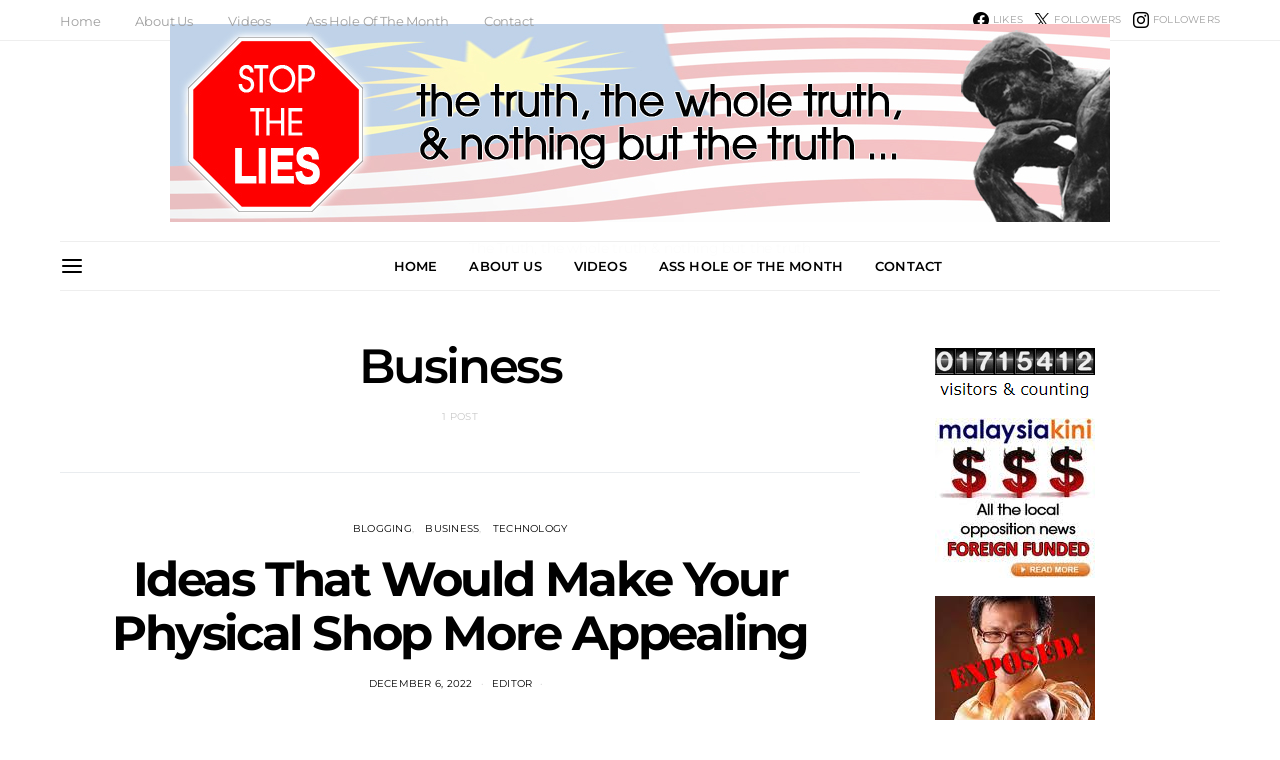

--- FILE ---
content_type: text/css
request_url: https://stopthelies.my/wp-content/themes/authentic/css/blocks/wide.css?ver=1581557967
body_size: 1532
content:
.cs-block-wide .post-outer {
	position: relative;
	height: 100%;
}

.cs-block-wide .wide-outer article {
	margin-top: 3rem;
}

.cs-block-wide .wide-outer article:first-child {
	margin-top: 0;
}

.cs-block-wide .overlay-media {
	-webkit-transform: translate3d(0, 0, 0);
	transform: translate3d(0, 0, 0);
}

.cs-block-wide .overlay-outer {
	-webkit-box-pack: end;
	-ms-flex-pack: end;
	justify-content: flex-end;
}

.cs-block-wide .overlay-inner {
	position: initial;
}

.cs-block-wide .entry-header:last-child *:last-child {
	margin-bottom: 0;
}

.cs-block-wide .is-cnvs-block-rounded .post-thumbnail:before,
.cs-block-wide .is-cnvs-block-rounded .post-thumbnail img,
.cs-block-wide .is-cnvs-block-rounded .post-number {
	border-radius: 50%;
}

.cs-block-wide .is-cnvs-block-rounded .pk-lazyload.pk-lqip {
	-webkit-clip-path: circle(50% at 50% 50%);
	clip-path: circle(50% at 50% 50%);
}

.cs-block-wide .layout-variation-simple .post-inner + .post-inner {
	margin-top: 1rem;
}

@media (min-width: 760px) {
	.cs-block-wide .post-inner > *:last-child {
		margin-bottom: 0;
	}
	.cs-block-wide .wide-outer {
		display: grid;
		grid-gap: 40px;
		grid-template-columns: 1fr;
	}
	.cs-block-wide .wide-outer article {
		margin-top: 0;
	}
	.cs-block-wide article:nth-child(1) {
		grid-area: wide1;
	}
	.cs-block-wide article:nth-child(2) {
		grid-area: wide2;
	}
	.cs-block-wide article:nth-child(3) {
		grid-area: wide3;
	}
	.cs-block-wide article:nth-child(4) {
		grid-area: wide4;
	}
	.cs-block-wide article:nth-child(5) {
		grid-area: wide5;
	}
	.cs-block-wide article:nth-child(6) {
		grid-area: wide6;
	}
	.cs-block-wide article:nth-child(7) {
		grid-area: wide7;
	}
	.cs-block-wide article:nth-child(8) {
		grid-area: wide8;
	}
	.cs-block-wide article:nth-child(9) {
		grid-area: wide9;
	}
	.cs-block-wide article:nth-child(10) {
		grid-area: wide10;
	}
}

/**
 * Middle Alignment
 */
.style-align-center .cs-block-wide .overlay-outer {
	-webkit-box-pack: center;
	-ms-flex-pack: center;
	justify-content: center;
}

/**
 * Layouts
 */
.cs-block-wide.wide-1 .view-post-button {
	display: none;
}

@media (min-width: 760px) {
	.cs-block-wide.wide-1 .wide-outer {
		grid-template-areas: 'wide1 wide2' 'wide3 wide4';
		grid-template-columns: 1fr 1fr;
	}
}

@media (min-width: 1020px) {
	.cs-block-wide.wide-1 .wide-outer {
		grid-template-areas: 'wide1 wide1 wide2 wide2' 'wide1 wide1 wide3 wide4';
		grid-template-columns: 1fr 1fr 1fr 1fr;
	}
	.cs-block-wide.wide-1 .view-post-button {
		display: block;
	}
}

/**
 * Middle Alignment
 */
.style-align-center .cs-block-wide.wide-1 article:nth-child(3) .post-inner:last-child,
.style-align-center .cs-block-wide.wide-1 article:nth-child(4) .post-inner:last-child {
	text-align: center;
}

.cs-block-wide.wide-2 article:nth-child(3) .post-outer,
.cs-block-wide.wide-2 article:nth-child(4) .post-outer {
	display: -webkit-box;
	display: -ms-flexbox;
	display: flex;
	-webkit-box-pack: justify;
	-ms-flex-pack: justify;
	justify-content: space-between;
}

.cs-block-wide.wide-2 article:nth-child(3) .post-outer .post-inner,
.cs-block-wide.wide-2 article:nth-child(4) .post-outer .post-inner {
	margin-top: 0;
	-webkit-box-flex: 0;
	-ms-flex: 0 0 100%;
	flex: 0 0 100%;
	width: 100%;
}

.cs-block-wide.wide-2 article:nth-child(3) .post-outer .post-inner:last-child,
.cs-block-wide.wide-2 article:nth-child(4) .post-outer .post-inner:last-child {
	display: -webkit-box;
	display: -ms-flexbox;
	display: flex;
	-webkit-box-orient: vertical;
	-webkit-box-direction: normal;
	-ms-flex-direction: column;
	flex-direction: column;
	-webkit-box-pack: center;
	-ms-flex-pack: center;
	justify-content: center;
}

.cs-block-wide.wide-2 article:nth-child(3) .post-outer .post-inner:first-child:not(:last-child),
.cs-block-wide.wide-2 article:nth-child(4) .post-outer .post-inner:first-child:not(:last-child) {
	-webkit-box-flex: 0;
	-ms-flex: 0 0 120px;
	flex: 0 0 120px;
	width: 120px;
}

.cs-block-wide.wide-2 article:nth-child(3) .post-outer .post-inner + .post-inner,
.cs-block-wide.wide-2 article:nth-child(4) .post-outer .post-inner + .post-inner {
	-webkit-box-flex: 0;
	-ms-flex: 0 0 calc(100% - 120px - 1rem);
	flex: 0 0 calc(100% - 120px - 1rem);
	width: calc(100% - 120px - 1rem);
}

.cs-block-wide.wide-2 article:nth-child(3) .post-outer .post-meta,
.cs-block-wide.wide-2 article:nth-child(4) .post-outer .post-meta {
	margin-bottom: 0;
}

@media (min-width: 760px) {
	.cs-block-wide.wide-2 .wide-outer {
		grid-template-areas: 'wide1 wide1' 'wide2 wide2' 'wide3 wide3' 'wide4 wide4';
		grid-template-columns: 1fr 1fr;
	}
}

@media (min-width: 1020px) {
	.cs-block-wide.wide-2 .wide-outer {
		grid-template-areas: 'wide1 wide1 wide2 wide2' 'wide1 wide1 wide2 wide2' 'wide1 wide1 wide3 wide3' 'wide1 wide1 wide4 wide4';
		grid-template-columns: 1fr 1fr 1fr 1fr;
	}
}

.cs-block-wide.wide-3 article:nth-child(3) .post-outer,
.cs-block-wide.wide-3 article:nth-child(4) .post-outer {
	display: -webkit-box;
	display: -ms-flexbox;
	display: flex;
	-webkit-box-pack: justify;
	-ms-flex-pack: justify;
	justify-content: space-between;
}

.cs-block-wide.wide-3 article:nth-child(3) .post-outer .post-inner,
.cs-block-wide.wide-3 article:nth-child(4) .post-outer .post-inner {
	margin-top: 0;
	-webkit-box-flex: 0;
	-ms-flex: 0 0 100%;
	flex: 0 0 100%;
	width: 100%;
}

.cs-block-wide.wide-3 article:nth-child(3) .post-outer .post-inner:last-child,
.cs-block-wide.wide-3 article:nth-child(4) .post-outer .post-inner:last-child {
	display: -webkit-box;
	display: -ms-flexbox;
	display: flex;
	-webkit-box-orient: vertical;
	-webkit-box-direction: normal;
	-ms-flex-direction: column;
	flex-direction: column;
	-webkit-box-pack: center;
	-ms-flex-pack: center;
	justify-content: center;
}

.cs-block-wide.wide-3 article:nth-child(3) .post-outer .post-inner:first-child:not(:last-child),
.cs-block-wide.wide-3 article:nth-child(4) .post-outer .post-inner:first-child:not(:last-child) {
	-webkit-box-flex: 0;
	-ms-flex: 0 0 120px;
	flex: 0 0 120px;
	width: 120px;
}

.cs-block-wide.wide-3 article:nth-child(3) .post-outer .post-inner + .post-inner,
.cs-block-wide.wide-3 article:nth-child(4) .post-outer .post-inner + .post-inner {
	-webkit-box-flex: 0;
	-ms-flex: 0 0 calc(100% - 120px - 1rem);
	flex: 0 0 calc(100% - 120px - 1rem);
	width: calc(100% - 120px - 1rem);
}

.cs-block-wide.wide-3 article:nth-child(3) .post-outer .post-meta,
.cs-block-wide.wide-3 article:nth-child(4) .post-outer .post-meta {
	margin-bottom: 0;
}

@media (min-width: 760px) {
	.cs-block-wide.wide-3 .wide-outer {
		grid-template-areas: 'wide1 wide1' 'wide2 wide2' 'wide3 wide3' 'wide4 wide4';
		grid-template-columns: 1fr 1fr;
	}
}

@media (min-width: 1020px) {
	.cs-block-wide.wide-3 .wide-outer {
		grid-template-areas: 'wide2 wide2 wide1 wide1' 'wide2 wide2 wide1 wide1' 'wide3 wide3 wide1 wide1' 'wide4 wide4 wide1 wide1';
		grid-template-columns: 1fr 1fr 1fr 1fr;
	}
}

@media (min-width: 760px) {
	.cs-block-wide.wide-4 .wide-outer {
		grid-template-areas: 'wide1 wide1' 'wide2 wide3' 'wide4 wide5';
		grid-template-columns: 1fr 1fr;
	}
}

@media (min-width: 1020px) {
	.cs-block-wide.wide-4 .wide-outer {
		grid-template-areas: 'wide1 wide1 wide2 wide3' 'wide1 wide1 wide4 wide5';
		grid-template-columns: 1fr 1fr 1fr 1fr;
	}
}

/**
 * Middle Alignment
 */
.style-align-center .cs-block-wide.wide-4 article:nth-child(n+2) .post-inner:last-child {
	text-align: center;
}

.cs-block-wide.wide-5 .cs-wide-area {
	margin-top: 3rem;
}

.cs-block-wide.wide-5 .cs-wide-area article + article {
	margin-top: 2rem;
}

.cs-block-wide.wide-5 .cs-wide-area article:nth-child(2) .post-outer,
.cs-block-wide.wide-5 .cs-wide-area article:nth-child(3) .post-outer,
.cs-block-wide.wide-5 .cs-wide-area article:nth-child(4) .post-outer {
	display: -webkit-box;
	display: -ms-flexbox;
	display: flex;
	-webkit-box-pack: justify;
	-ms-flex-pack: justify;
	justify-content: space-between;
}

.cs-block-wide.wide-5 .cs-wide-area article:nth-child(2) .post-outer .post-inner,
.cs-block-wide.wide-5 .cs-wide-area article:nth-child(3) .post-outer .post-inner,
.cs-block-wide.wide-5 .cs-wide-area article:nth-child(4) .post-outer .post-inner {
	margin-top: 0;
	-webkit-box-flex: 0;
	-ms-flex: 0 0 100%;
	flex: 0 0 100%;
	width: 100%;
}

.cs-block-wide.wide-5 .cs-wide-area article:nth-child(2) .post-outer .post-inner:last-child,
.cs-block-wide.wide-5 .cs-wide-area article:nth-child(3) .post-outer .post-inner:last-child,
.cs-block-wide.wide-5 .cs-wide-area article:nth-child(4) .post-outer .post-inner:last-child {
	display: -webkit-box;
	display: -ms-flexbox;
	display: flex;
	-webkit-box-orient: vertical;
	-webkit-box-direction: normal;
	-ms-flex-direction: column;
	flex-direction: column;
	-webkit-box-pack: center;
	-ms-flex-pack: center;
	justify-content: center;
}

.cs-block-wide.wide-5 .cs-wide-area article:nth-child(2) .post-outer .post-inner:first-child:not(:last-child),
.cs-block-wide.wide-5 .cs-wide-area article:nth-child(3) .post-outer .post-inner:first-child:not(:last-child),
.cs-block-wide.wide-5 .cs-wide-area article:nth-child(4) .post-outer .post-inner:first-child:not(:last-child) {
	-webkit-box-flex: 0;
	-ms-flex: 0 0 80px;
	flex: 0 0 80px;
	width: 80px;
}

.cs-block-wide.wide-5 .cs-wide-area article:nth-child(2) .post-outer .post-inner + .post-inner,
.cs-block-wide.wide-5 .cs-wide-area article:nth-child(3) .post-outer .post-inner + .post-inner,
.cs-block-wide.wide-5 .cs-wide-area article:nth-child(4) .post-outer .post-inner + .post-inner {
	-webkit-box-flex: 0;
	-ms-flex: 0 0 calc(100% - 80px - 1rem);
	flex: 0 0 calc(100% - 80px - 1rem);
	width: calc(100% - 80px - 1rem);
}

@media (min-width: 760px) {
	.cs-block-wide.wide-5 .cs-wide-area1 {
		grid-area: area1;
	}
	.cs-block-wide.wide-5 .cs-wide-area2 {
		grid-area: area2;
	}
	.cs-block-wide.wide-5 .cs-wide-area {
		margin-top: 0;
	}
	.cs-block-wide.wide-5 .wide-outer {
		grid-template-areas: 'wide1 wide1' 'area1 area2';
		grid-template-columns: 1fr 1fr;
	}
}

@media (min-width: 1020px) {
	.cs-block-wide.wide-5 .wide-outer {
		grid-template-areas: 'area1 wide1 wide1 area2' 'area1 wide1 wide1 area2' 'area1 wide1 wide1 area2' 'area1 wide1 wide1 area2';
		grid-template-columns: 1fr 1fr 1fr 1fr;
	}
}

.cs-block-wide.wide-6 .post-inner + .post-inner {
	margin-top: 0;
}

.cs-block-wide.wide-6 article {
	margin-top: 1rem;
}

.cs-block-wide.wide-6 article .post-outer {
	display: -webkit-box;
	display: -ms-flexbox;
	display: flex;
	-webkit-box-pack: justify;
	-ms-flex-pack: justify;
	justify-content: space-between;
}

.cs-block-wide.wide-6 article .post-outer .post-inner {
	margin-top: 0;
	-webkit-box-flex: 0;
	-ms-flex: 0 0 100%;
	flex: 0 0 100%;
	width: 100%;
}

.cs-block-wide.wide-6 article .post-outer .post-inner:last-child {
	display: -webkit-box;
	display: -ms-flexbox;
	display: flex;
	-webkit-box-orient: vertical;
	-webkit-box-direction: normal;
	-ms-flex-direction: column;
	flex-direction: column;
	-webkit-box-pack: center;
	-ms-flex-pack: center;
	justify-content: center;
}

.cs-block-wide.wide-6 article .post-outer .post-inner:first-child:not(:last-child) {
	-webkit-box-flex: 0;
	-ms-flex: 0 0 120px;
	flex: 0 0 120px;
	width: 120px;
}

.cs-block-wide.wide-6 article .post-outer .post-inner + .post-inner {
	-webkit-box-flex: 0;
	-ms-flex: 0 0 calc(100% - 120px - 1rem);
	flex: 0 0 calc(100% - 120px - 1rem);
	width: calc(100% - 120px - 1rem);
}

.cs-block-wide.wide-6 .post-number-wrap {
	position: absolute;
	z-index: 1;
	top: 0;
	right: 0;
	bottom: 0;
	left: 0;
	line-height: 1;
}

.cs-block-wide.wide-6 .post-number {
	display: inline-block;
	overflow: hidden;
	position: absolute;
	top: 0;
	left: 0;
	text-align: center;
	-webkit-transition: all 0.2s ease;
	transition: all 0.2s ease;
}

.cs-block-wide.wide-6 .post-number span {
	display: block;
	display: -webkit-box;
	display: -ms-flexbox;
	display: flex;
	-webkit-box-orient: vertical;
	-webkit-box-direction: normal;
	-ms-flex-direction: column;
	flex-direction: column;
	-webkit-box-align: center;
	-ms-flex-align: center;
	align-items: center;
	-webkit-box-pack: center;
	-ms-flex-pack: center;
	justify-content: center;
	width: 30px;
	height: 30px;
	text-align: center;
	-webkit-transition: all 0.2s ease;
	transition: all 0.2s ease;
}

.cs-block-wide.wide-6 .post-number span:first-child {
	-webkit-transform: translate(0);
	transform: translate(0);
}

.cs-block-wide.wide-6 .post-number span:last-child {
	position: absolute;
	left: 50%;
	-webkit-transform: translateY(0%) translateX(-50%);
	transform: translateY(0%) translateX(-50%);
}

.cs-block-wide.wide-6 .post-thumbnail:hover .post-number span:first-child {
	-webkit-transform: translateY(-100%);
	transform: translateY(-100%);
}

.cs-block-wide.wide-6 .post-thumbnail:hover .post-number span:last-child {
	-webkit-transform: translateY(-100%) translateX(-50%);
	transform: translateY(-100%) translateX(-50%);
}

@media (min-width: 760px) {
	.cs-block-wide.wide-6 .wide-outer {
		grid-template-areas: 'wide1 wide4' 'wide2 wide5' 'wide3 wide6';
		grid-template-columns: 1fr 1fr;
	}
	.cs-block-wide.wide-6 .wide-outer article {
		margin-top: 0;
	}
}

@media (min-width: 1020px) {
	.cs-block-wide.wide-6 .wide-outer {
		grid-template-areas: 'wide1 wide4' 'wide2 wide5' 'wide3 wide6';
		grid-template-columns: 1fr 1fr;
	}
}

.cs-block-wide.wide-7 .post-inner + .post-inner {
	margin-top: 0;
}

.cs-block-wide.wide-7 article {
	margin-top: 1rem;
}

.cs-block-wide.wide-7 article .post-outer {
	display: -webkit-box;
	display: -ms-flexbox;
	display: flex;
	-webkit-box-pack: justify;
	-ms-flex-pack: justify;
	justify-content: space-between;
}

.cs-block-wide.wide-7 article .post-outer .post-inner {
	margin-top: 0;
	-webkit-box-flex: 0;
	-ms-flex: 0 0 100%;
	flex: 0 0 100%;
	width: 100%;
}

.cs-block-wide.wide-7 article .post-outer .post-inner:last-child {
	display: -webkit-box;
	display: -ms-flexbox;
	display: flex;
	-webkit-box-orient: vertical;
	-webkit-box-direction: normal;
	-ms-flex-direction: column;
	flex-direction: column;
	-webkit-box-pack: center;
	-ms-flex-pack: center;
	justify-content: center;
}

.cs-block-wide.wide-7 article .post-outer .post-inner:first-child:not(:last-child) {
	-webkit-box-flex: 0;
	-ms-flex: 0 0 120px;
	flex: 0 0 120px;
	width: 120px;
}

.cs-block-wide.wide-7 article .post-outer .post-inner + .post-inner {
	-webkit-box-flex: 0;
	-ms-flex: 0 0 calc(100% - 120px - 1rem);
	flex: 0 0 calc(100% - 120px - 1rem);
	width: calc(100% - 120px - 1rem);
}

@media (min-width: 760px) {
	.cs-block-wide.wide-7 .wide-outer {
		grid-template-areas: 'wide1 wide4' 'wide2 wide5' 'wide3 wide6';
		grid-template-columns: 1fr 1fr;
	}
	.cs-block-wide.wide-7 .wide-outer article {
		margin-top: 0;
	}
}

@media (min-width: 1020px) {
	.cs-block-wide.wide-7 {
		counter-reset: count;
	}
	.cs-block-wide.wide-7 .wide-outer {
		grid-template-areas: 'wide1 wide4' 'wide2 wide5' 'wide3 wide6';
		grid-template-columns: 1fr 1fr;
	}
	.cs-block-wide.wide-7 article .post-outer .post-inner:last-child {
		display: -webkit-box;
		display: -ms-flexbox;
		display: flex;
		-webkit-box-orient: horizontal;
		-webkit-box-direction: normal;
		-ms-flex-direction: row;
		flex-direction: row;
		-webkit-box-align: center;
		-ms-flex-align: center;
		align-items: center;
	}
	.cs-block-wide.wide-7 article .post-outer .post-inner:last-child:before {
		font-size: 3.75rem;
		line-height: 1;
		margin-right: 1rem;
		color: #000000;
		counter-increment: count;
		content: counter(count);
	}
}

.cs-block-wide.wide-8 .post-inner + .post-inner {
	margin-top: 0;
}

.cs-block-wide.wide-8 article {
	margin-top: 1rem;
}

.cs-block-wide.wide-8 article .post-outer {
	display: -webkit-box;
	display: -ms-flexbox;
	display: flex;
	-webkit-box-pack: justify;
	-ms-flex-pack: justify;
	justify-content: space-between;
}

.cs-block-wide.wide-8 article .post-outer .post-inner {
	margin-top: 0;
	-webkit-box-flex: 0;
	-ms-flex: 0 0 100%;
	flex: 0 0 100%;
	width: 100%;
}

.cs-block-wide.wide-8 article .post-outer .post-inner:last-child {
	display: -webkit-box;
	display: -ms-flexbox;
	display: flex;
	-webkit-box-orient: vertical;
	-webkit-box-direction: normal;
	-ms-flex-direction: column;
	flex-direction: column;
	-webkit-box-pack: center;
	-ms-flex-pack: center;
	justify-content: center;
}

.cs-block-wide.wide-8 article .post-outer .post-inner:first-child:not(:last-child) {
	-webkit-box-flex: 0;
	-ms-flex: 0 0 120px;
	flex: 0 0 120px;
	width: 120px;
}

.cs-block-wide.wide-8 article .post-outer .post-inner + .post-inner {
	-webkit-box-flex: 0;
	-ms-flex: 0 0 calc(100% - 120px - 1rem);
	flex: 0 0 calc(100% - 120px - 1rem);
	width: calc(100% - 120px - 1rem);
}

.cs-block-wide.wide-8 article .post-outer .post-meta {
	margin-bottom: 0;
}

@media (min-width: 760px) {
	.cs-block-wide.wide-8 .wide-outer {
		grid-template-areas: 'wide1 wide4' 'wide2 wide5' 'wide3 wide6';
		grid-template-columns: 1fr 1fr;
	}
	.cs-block-wide.wide-8 .wide-outer article {
		margin-top: 0;
	}
}

@media (min-width: 1020px) {
	.cs-block-wide.wide-8 .wide-outer {
		grid-template-areas: 'wide1 wide4' 'wide2 wide5' 'wide3 wide6';
		grid-template-columns: 1fr 1fr;
	}
}

.cs-block-wide.wide-9 article:nth-child(3) .post-outer,
.cs-block-wide.wide-9 article:nth-child(4) .post-outer,
.cs-block-wide.wide-9 article:nth-child(5) .post-outer,
.cs-block-wide.wide-9 article:nth-child(6) .post-outer {
	display: -webkit-box;
	display: -ms-flexbox;
	display: flex;
	-webkit-box-pack: justify;
	-ms-flex-pack: justify;
	justify-content: space-between;
}

.cs-block-wide.wide-9 article:nth-child(3) .post-outer .post-inner,
.cs-block-wide.wide-9 article:nth-child(4) .post-outer .post-inner,
.cs-block-wide.wide-9 article:nth-child(5) .post-outer .post-inner,
.cs-block-wide.wide-9 article:nth-child(6) .post-outer .post-inner {
	margin-top: 0;
	-webkit-box-flex: 0;
	-ms-flex: 0 0 100%;
	flex: 0 0 100%;
	width: 100%;
}

.cs-block-wide.wide-9 article:nth-child(3) .post-outer .post-inner:last-child,
.cs-block-wide.wide-9 article:nth-child(4) .post-outer .post-inner:last-child,
.cs-block-wide.wide-9 article:nth-child(5) .post-outer .post-inner:last-child,
.cs-block-wide.wide-9 article:nth-child(6) .post-outer .post-inner:last-child {
	display: -webkit-box;
	display: -ms-flexbox;
	display: flex;
	-webkit-box-orient: vertical;
	-webkit-box-direction: normal;
	-ms-flex-direction: column;
	flex-direction: column;
	-webkit-box-pack: center;
	-ms-flex-pack: center;
	justify-content: center;
}

.cs-block-wide.wide-9 article:nth-child(3) .post-outer .post-inner:first-child:not(:last-child),
.cs-block-wide.wide-9 article:nth-child(4) .post-outer .post-inner:first-child:not(:last-child),
.cs-block-wide.wide-9 article:nth-child(5) .post-outer .post-inner:first-child:not(:last-child),
.cs-block-wide.wide-9 article:nth-child(6) .post-outer .post-inner:first-child:not(:last-child) {
	-webkit-box-flex: 0;
	-ms-flex: 0 0 120px;
	flex: 0 0 120px;
	width: 120px;
}

.cs-block-wide.wide-9 article:nth-child(3) .post-outer .post-inner + .post-inner,
.cs-block-wide.wide-9 article:nth-child(4) .post-outer .post-inner + .post-inner,
.cs-block-wide.wide-9 article:nth-child(5) .post-outer .post-inner + .post-inner,
.cs-block-wide.wide-9 article:nth-child(6) .post-outer .post-inner + .post-inner {
	-webkit-box-flex: 0;
	-ms-flex: 0 0 calc(100% - 120px - 1rem);
	flex: 0 0 calc(100% - 120px - 1rem);
	width: calc(100% - 120px - 1rem);
}

.cs-block-wide.wide-9 article:nth-child(3) .post-outer .post-meta,
.cs-block-wide.wide-9 article:nth-child(4) .post-outer .post-meta,
.cs-block-wide.wide-9 article:nth-child(5) .post-outer .post-meta,
.cs-block-wide.wide-9 article:nth-child(6) .post-outer .post-meta {
	margin-bottom: 0;
}

@media (min-width: 760px) {
	.cs-block-wide.wide-9 .wide-outer {
		grid-template-areas: 'wide1 wide2' 'wide3 wide5' 'wide4 wide6';
		grid-template-columns: 1fr 1fr;
	}
}

@media (min-width: 1020px) {
	.cs-block-wide.wide-9 .wide-outer {
		grid-template-areas: 'wide1 wide2' 'wide3 wide5' 'wide4 wide6';
		grid-template-columns: 1fr 1fr;
	}
}

.cs-block-wide.wide-10 .cs-wide-area2 {
	margin-top: 3rem;
}

.cs-block-wide.wide-10 .cs-wide-area2 article + article {
	margin-top: 2rem;
}

.cs-block-wide.wide-10 .cs-wide-area2 article:nth-child(1) .post-outer,
.cs-block-wide.wide-10 .cs-wide-area2 article:nth-child(2) .post-outer,
.cs-block-wide.wide-10 .cs-wide-area2 article:nth-child(3) .post-outer {
	display: -webkit-box;
	display: -ms-flexbox;
	display: flex;
	-webkit-box-pack: justify;
	-ms-flex-pack: justify;
	justify-content: space-between;
}

.cs-block-wide.wide-10 .cs-wide-area2 article:nth-child(1) .post-outer .post-inner,
.cs-block-wide.wide-10 .cs-wide-area2 article:nth-child(2) .post-outer .post-inner,
.cs-block-wide.wide-10 .cs-wide-area2 article:nth-child(3) .post-outer .post-inner {
	margin-top: 0;
	-webkit-box-flex: 0;
	-ms-flex: 0 0 100%;
	flex: 0 0 100%;
	width: 100%;
}

.cs-block-wide.wide-10 .cs-wide-area2 article:nth-child(1) .post-outer .post-inner:last-child,
.cs-block-wide.wide-10 .cs-wide-area2 article:nth-child(2) .post-outer .post-inner:last-child,
.cs-block-wide.wide-10 .cs-wide-area2 article:nth-child(3) .post-outer .post-inner:last-child {
	display: -webkit-box;
	display: -ms-flexbox;
	display: flex;
	-webkit-box-orient: vertical;
	-webkit-box-direction: normal;
	-ms-flex-direction: column;
	flex-direction: column;
	-webkit-box-pack: center;
	-ms-flex-pack: center;
	justify-content: center;
}

.cs-block-wide.wide-10 .cs-wide-area2 article:nth-child(1) .post-outer .post-inner:first-child:not(:last-child),
.cs-block-wide.wide-10 .cs-wide-area2 article:nth-child(2) .post-outer .post-inner:first-child:not(:last-child),
.cs-block-wide.wide-10 .cs-wide-area2 article:nth-child(3) .post-outer .post-inner:first-child:not(:last-child) {
	-webkit-box-flex: 0;
	-ms-flex: 0 0 180px;
	flex: 0 0 180px;
	width: 180px;
}

.cs-block-wide.wide-10 .cs-wide-area2 article:nth-child(1) .post-outer .post-inner + .post-inner,
.cs-block-wide.wide-10 .cs-wide-area2 article:nth-child(2) .post-outer .post-inner + .post-inner,
.cs-block-wide.wide-10 .cs-wide-area2 article:nth-child(3) .post-outer .post-inner + .post-inner {
	-webkit-box-flex: 0;
	-ms-flex: 0 0 calc(100% - 180px - 1rem);
	flex: 0 0 calc(100% - 180px - 1rem);
	width: calc(100% - 180px - 1rem);
}

.cs-block-wide.wide-10 .cs-wide-area2 article:nth-child(1) .post-outer .post-excerpt,
.cs-block-wide.wide-10 .cs-wide-area2 article:nth-child(2) .post-outer .post-excerpt,
.cs-block-wide.wide-10 .cs-wide-area2 article:nth-child(3) .post-outer .post-excerpt {
	margin-top: 0.5rem;
}

@media (min-width: 760px) {
	.cs-block-wide.wide-10 .cs-wide-area1 {
		grid-area: area1;
	}
	.cs-block-wide.wide-10 .cs-wide-area2 {
		grid-area: area2;
	}
	.cs-block-wide.wide-10 .cs-wide-area {
		margin-top: 0;
	}
	.cs-block-wide.wide-10 .wide-outer {
		grid-template-areas: 'wide1' 'area1' 'area2';
		grid-template-columns: 1fr;
	}
}

@media (min-width: 1020px) {
	.cs-block-wide.wide-10 .wide-outer {
		grid-template-areas: 'area1 area1 area2 area2';
		grid-template-columns: 1fr 1fr 1fr 1fr;
	}
}

.cs-block-wide.wide-11 .post-inner + .post-inner {
	margin-top: 0;
}

.cs-block-wide.wide-11 article {
	margin-top: 1rem;
}

.cs-block-wide.wide-11 article .post-outer {
	display: -webkit-box;
	display: -ms-flexbox;
	display: flex;
	-webkit-box-pack: justify;
	-ms-flex-pack: justify;
	justify-content: space-between;
}

.cs-block-wide.wide-11 article .post-outer .post-inner {
	margin-top: 0;
	-webkit-box-flex: 0;
	-ms-flex: 0 0 100%;
	flex: 0 0 100%;
	width: 100%;
}

.cs-block-wide.wide-11 article .post-outer .post-inner:last-child {
	display: -webkit-box;
	display: -ms-flexbox;
	display: flex;
	-webkit-box-orient: vertical;
	-webkit-box-direction: normal;
	-ms-flex-direction: column;
	flex-direction: column;
	-webkit-box-pack: center;
	-ms-flex-pack: center;
	justify-content: center;
}

.cs-block-wide.wide-11 article .post-outer .post-inner:first-child:not(:last-child) {
	-webkit-box-flex: 0;
	-ms-flex: 0 0 80px;
	flex: 0 0 80px;
	width: 80px;
}

.cs-block-wide.wide-11 article .post-outer .post-inner + .post-inner {
	-webkit-box-flex: 0;
	-ms-flex: 0 0 calc(100% - 80px - 1rem);
	flex: 0 0 calc(100% - 80px - 1rem);
	width: calc(100% - 80px - 1rem);
}

.cs-block-wide.wide-11 article .post-outer .post-meta {
	margin-bottom: 0;
}

.cs-block-wide.wide-11 .post-number-wrap {
	position: absolute;
	z-index: 1;
	top: 0;
	right: 0;
	bottom: 0;
	left: 0;
	line-height: 1;
}

.cs-block-wide.wide-11 .post-number {
	display: inline-block;
	overflow: hidden;
	position: absolute;
	top: 0;
	left: 0;
	text-align: center;
	-webkit-transition: all 0.2s ease;
	transition: all 0.2s ease;
}

.cs-block-wide.wide-11 .post-number span {
	display: block;
	display: -webkit-box;
	display: -ms-flexbox;
	display: flex;
	-webkit-box-orient: vertical;
	-webkit-box-direction: normal;
	-ms-flex-direction: column;
	flex-direction: column;
	-webkit-box-align: center;
	-ms-flex-align: center;
	align-items: center;
	-webkit-box-pack: center;
	-ms-flex-pack: center;
	justify-content: center;
	width: 30px;
	height: 30px;
	text-align: center;
	-webkit-transition: all 0.2s ease;
	transition: all 0.2s ease;
}

.cs-block-wide.wide-11 .post-number span:first-child {
	-webkit-transform: translate(0);
	transform: translate(0);
}

.cs-block-wide.wide-11 .post-number span:last-child {
	position: absolute;
	left: 50%;
	-webkit-transform: translateY(0%) translateX(-50%);
	transform: translateY(0%) translateX(-50%);
}

.cs-block-wide.wide-11 .post-thumbnail:hover .post-number span:first-child {
	-webkit-transform: translateY(-100%);
	transform: translateY(-100%);
}

.cs-block-wide.wide-11 .post-thumbnail:hover .post-number span:last-child {
	-webkit-transform: translateY(-100%) translateX(-50%);
	transform: translateY(-100%) translateX(-50%);
}

@media (min-width: 760px) {
	.cs-block-wide.wide-11 .wide-outer {
		grid-template-areas: 'wide1 wide2' 'wide3 wide3';
		grid-template-columns: 1fr 1fr;
	}
	.cs-block-wide.wide-11 .wide-outer article {
		margin-top: 0;
	}
}

@media (min-width: 1020px) {
	.cs-block-wide.wide-11 .wide-outer {
		grid-template-areas: 'wide1 wide2 wide3';
		grid-template-columns: 1fr 1fr 1fr;
	}
}


--- FILE ---
content_type: text/css
request_url: https://stopthelies.my/wp-content/themes/authentic/style.css?ver=6.0.5
body_size: 28907
content:
@charset "UTF-8";
/*
Theme Name:           Authentic
Theme URI:            http://codesupply.co/themes/authentic
Description:          Wordpress Theme for Blogs & Magazines
Author:               Code Supply Co.
Author URI:           http://codesupply.co
Version:              6.0.5
Tags:                 two-columns, left-sidebar, right-sidebar, custom-colors, editor-style, theme-options, featured-images, custom-menu, post-formats, sticky-post, translation-ready
License:              GNU General Public License version 3.0
License URI:          http://www.gnu.org/licenses/gpl-3.0.html
Text Domain:          authentic
*/
/*--------------------------------------------------------------
>>> TABLE OF CONTENTS:
----------------------------------------------------------------
# Reboot
# Base
# Utilities
# Layout
# Elements
# Sections
# Widgets
# Media
# Vendors

/*--------------------------------------------------------------
# Reboot
--------------------------------------------------------------*/
*,
*::before,
*::after {
	-webkit-box-sizing: border-box;
	box-sizing: border-box;
}

html {
	font-family: sans-serif;
	line-height: 1.15;
	-webkit-text-size-adjust: 100%;
	-webkit-tap-highlight-color: rgba(0, 0, 0, 0);
}

article,
aside,
figcaption,
figure,
footer,
header,
hgroup,
main,
nav,
section {
	display: block;
}

body {
	margin: 0;
	font-family: -apple-system, BlinkMacSystemFont, "Segoe UI", Roboto, "Helvetica Neue", Arial, "Noto Sans", sans-serif, "Apple Color Emoji", "Segoe UI Emoji", "Segoe UI Symbol", "Noto Color Emoji";
	font-size: 1rem;
	font-weight: 400;
	line-height: 1.5;
	color: #212529;
	text-align: left;
	background-color: #fff;
	-moz-osx-font-smoothing: grayscale;
	-webkit-font-smoothing: antialiased;
}

[tabindex="-1"]:focus {
	outline: 0 !important;
}

hr, .wp-block-separator {
	-webkit-box-sizing: content-box;
	box-sizing: content-box;
	height: 0;
	overflow: visible;
}

h1,
h2,
h3,
h4,
h5,
h6 {
	margin-top: 0;
	margin-bottom: 1rem;
}

p {
	margin-top: 0;
	margin-bottom: 1rem;
}

abbr[title],
abbr[data-original-title] {
	text-decoration: underline;
	-webkit-text-decoration: underline dotted;
	text-decoration: underline dotted;
	cursor: help;
	border-bottom: 0;
	-webkit-text-decoration-skip-ink: none;
	text-decoration-skip-ink: none;
}

address {
	margin-bottom: 1rem;
	font-style: normal;
	line-height: inherit;
}

ol,
ul,
dl {
	margin-top: 0;
	margin-bottom: 1rem;
}

ol ol,
ul ul,
ol ul,
ul ol {
	margin-bottom: 0;
}

dt {
	font-weight: 700;
}

dd {
	margin-bottom: .5rem;
	margin-left: 0;
}

blockquote {
	margin: 0 0 1rem;
}

b,
strong {
	font-weight: bolder;
}

small {
	font-size: 80%;
}

sub,
sup {
	position: relative;
	font-size: 75%;
	line-height: 0;
	vertical-align: baseline;
}

sub {
	bottom: -.25em;
}

sup {
	top: -.5em;
}

a {
	color: #007bff;
	text-decoration: none;
	background-color: transparent;
}

a:hover {
	color: #0056b3;
	text-decoration: none;
}

pre,
code,
kbd,
samp {
	font-family: SFMono-Regular, Menlo, Monaco, Consolas, "Liberation Mono", "Courier New", monospace;
	font-size: 1em;
}

pre {
	margin-top: 0;
	margin-bottom: 1rem;
	overflow: auto;
}

figure {
	margin: 0 0 1rem;
}

img {
	vertical-align: middle;
	border-style: none;
}

svg {
	overflow: hidden;
	vertical-align: middle;
}

table, .wp-block-table {
	border-collapse: collapse;
}

caption {
	padding-top: 0.75rem;
	padding-bottom: 0.75rem;
	color: #6c757d;
	text-align: left;
	caption-side: bottom;
}

th {
	text-align: inherit;
}

label {
	display: inline-block;
	margin-bottom: 0.5rem;
}

button {
	border-radius: 0;
}

button:focus {
	outline: 1px dotted;
	outline: 5px auto -webkit-focus-ring-color;
}

input,
button,
select,
optgroup,
textarea {
	margin: 0;
	font-family: inherit;
	font-size: inherit;
	line-height: inherit;
}

button,
input {
	overflow: visible;
}

button,
select {
	text-transform: none;
}

button,
[type="button"],
[type="reset"],
[type="submit"] {
	-webkit-appearance: button;
}

button::-moz-focus-inner,
[type="button"]::-moz-focus-inner,
[type="reset"]::-moz-focus-inner,
[type="submit"]::-moz-focus-inner {
	padding: 0;
	border-style: none;
}

input[type="radio"],
input[type="checkbox"] {
	-webkit-box-sizing: border-box;
	box-sizing: border-box;
	padding: 0;
}

input[type="date"],
input[type="time"],
input[type="datetime-local"],
input[type="month"] {
	-webkit-appearance: listbox;
}

textarea {
	overflow: auto;
	resize: vertical;
}

fieldset {
	min-width: 0;
	padding: 0;
	margin: 0;
	border: 0;
}

legend {
	display: block;
	width: 100%;
	max-width: 100%;
	padding: 0;
	margin-bottom: .5rem;
	font-size: 1.5rem;
	line-height: inherit;
	color: inherit;
	white-space: normal;
}

progress {
	vertical-align: baseline;
}

[type="number"]::-webkit-inner-spin-button,
[type="number"]::-webkit-outer-spin-button {
	height: auto;
}

[type="search"] {
	outline-offset: -2px;
	-webkit-appearance: none;
}

[type="search"]::-webkit-search-decoration {
	-webkit-appearance: none;
}

::-webkit-file-upload-button {
	font: inherit;
	-webkit-appearance: button;
}

output {
	display: inline-block;
}

summary {
	display: list-item;
	cursor: pointer;
}

template {
	display: none;
}

[hidden] {
	display: none !important;
}

/*--------------------------------------------------------------
# Base
--------------------------------------------------------------*/
/*--------------------------------------------------------------
## Forms
--------------------------------------------------------------*/
input[type="text"],
input[type="email"],
input[type="url"],
input[type="password"],
input[type="search"],
input[type="number"],
input[type="tel"],
input[type="range"],
input[type="date"],
input[type="month"],
input[type="week"],
input[type="time"],
input[type="datetime"],
input[type="datetime-local"],
input[type="color"],
optgroup,
select,
textarea {
	display: block;
	width: 100%;
	padding: 0.375rem 1rem;
	border: 1px transparent solid;
	font-size: 0.85rem !important;
}

button,
input[type="button"],
input[type="reset"],
input[type="submit"],
.button {
	cursor: pointer;
	display: inline-block;
	text-align: center;
	white-space: nowrap;
	vertical-align: middle;
	-webkit-user-select: none;
	-moz-user-select: none;
	-ms-user-select: none;
	user-select: none;
	border-color: transparent;
	text-decoration: none !important;
	border: 1px solid transparent;
	padding: 0.375rem 1rem;
	-webkit-transition: color 0.15s ease-in-out, background-color 0.15s ease-in-out, border-color 0.15s ease-in-out, -webkit-box-shadow 0.15s ease-in-out;
	transition: color 0.15s ease-in-out, background-color 0.15s ease-in-out, border-color 0.15s ease-in-out, -webkit-box-shadow 0.15s ease-in-out;
	transition: color 0.15s ease-in-out, background-color 0.15s ease-in-out, border-color 0.15s ease-in-out, box-shadow 0.15s ease-in-out;
	transition: color 0.15s ease-in-out, background-color 0.15s ease-in-out, border-color 0.15s ease-in-out, box-shadow 0.15s ease-in-out, -webkit-box-shadow 0.15s ease-in-out;
}

@media screen and (prefers-reduced-motion: reduce) {
	button,
	input[type="button"],
	input[type="reset"],
	input[type="submit"],
	.button {
		-webkit-transition: none;
		transition: none;
	}
}

button:hover, button:focus,
input[type="button"]:hover,
input[type="button"]:focus,
input[type="reset"]:hover,
input[type="reset"]:focus,
input[type="submit"]:hover,
input[type="submit"]:focus,
.button:hover,
.button:focus {
	border-color: transparent;
}

button:focus,
input[type="button"]:focus,
input[type="reset"]:focus,
input[type="submit"]:focus,
.button:focus {
	outline: 0;
}

.button-primary {
	color: white;
	background-color: black;
}

.button-effect {
	display: inline-block;
	position: relative;
	overflow: hidden;
}

.button-effect span {
	-webkit-transition: all 0.2s ease;
	transition: all 0.2s ease;
}

.button-effect span:first-child {
	display: block;
	-webkit-transform: translate(0);
	transform: translate(0);
}

.button-effect span:last-child {
	display: block;
	position: absolute;
	left: 50%;
	-webkit-transform: translateY(200%) translateX(-50%);
	transform: translateY(200%) translateX(-50%);
}

.button-effect:hover span:first-child,
button:hover .button-effect span:first-child {
	-webkit-transform: translateY(-200%);
	transform: translateY(-200%);
}

.button-effect:hover span:last-child,
button:hover .button-effect span:last-child {
	-webkit-transform: translateY(-100%) translateX(-50%);
	transform: translateY(-100%) translateX(-50%);
}

.button-effect span > i {
	display: inline-block;
	font-size: 1rem;
	vertical-align: middle;
}

.form-control {
	-webkit-transition: border-color 0.15s ease-in-out, -webkit-box-shadow 0.15s ease-in-out;
	transition: border-color 0.15s ease-in-out, -webkit-box-shadow 0.15s ease-in-out;
	transition: border-color 0.15s ease-in-out, box-shadow 0.15s ease-in-out;
	transition: border-color 0.15s ease-in-out, box-shadow 0.15s ease-in-out, -webkit-box-shadow 0.15s ease-in-out;
}

@media screen and (prefers-reduced-motion: reduce) {
	.form-control {
		-webkit-transition: none;
		transition: none;
	}
}

.form-control:focus {
	outline: none;
	border-color: #80bdff;
}

@media (max-width: 1019.98px) {
	select {
		font-size: 16px !important;
	}
}

select {
	max-width: 100%;
	padding: 0.25rem 0.75rem;
}

.select2-container--default .select2-selection--single {
	border: 1px solid transparent;
	border-radius: 0;
	font-size: 0.85rem !important;
}

.select2-dropdown {
	border-radius: 0;
	font-size: 0.85rem !important;
}

.cs-input-group {
	position: relative;
	display: -webkit-box;
	display: -ms-flexbox;
	display: flex;
	-ms-flex-wrap: wrap;
	flex-wrap: wrap;
	-webkit-box-align: stretch;
	-ms-flex-align: stretch;
	align-items: stretch;
	width: 100%;
}

.cs-input-group .form-control {
	position: relative;
	z-index: 2;
	-webkit-box-flex: 1;
	-ms-flex: 1 1 auto;
	flex: 1 1 auto;
	width: 1%;
	margin-bottom: 0;
}

.cs-input-group .button {
	line-height: 1.5rem;
}

.nav {
	-ms-flex-wrap: wrap;
	flex-wrap: wrap;
	padding: 0;
	margin-bottom: 0;
}

/*--------------------------------------------------------------
## Icons
--------------------------------------------------------------*/
@font-face {
	font-family: "cs-icons";
	src: url("css/fonts/icons.ttf") format("truetype"), url("css/fonts/icons.woff") format("woff"), url("css/fonts/icons.svg#icons") format("svg");
	font-weight: normal;
	font-style: normal;
	font-display: swap;
}

[class^="cs-icon-"],
[class*="cs-icon-"] {
	/* use !important to prevent issues with browser extensions that change fonts */
	font-family: "cs-icons" !important;
	font-weight: normal;
	font-style: normal;
	font-variant: normal;
	line-height: 1;
	text-transform: none;
	speak: none;
	/* Better Font Rendering =========== */
	-webkit-font-smoothing: antialiased;
	-moz-osx-font-smoothing: grayscale;
}

.cs-icon-more-horizontal:before {
	content: "\e900";
}

.cs-icon-github:before {
	content: "\e915";
}

.cs-icon-instagram:before {
	content: "\e916";
}

.cs-icon-telegram:before {
	content: "\e917";
}

.cs-icon-reddit:before {
	content: "\e918";
}

.cs-icon-line:before {
	content: "\e919";
}

.cs-icon-fb-messenger:before {
	content: "\e91a";
}

.cs-icon-arrow-down:before {
	content: "\e91b";
}

.cs-icon-arrow-left:before {
	content: "\e91c";
}

.cs-icon-arrow-right:before {
	content: "\e91d";
}

.cs-icon-arrow-up:before {
	content: "\e91e";
}

.cs-icon-chevron-down:before {
	content: "\e91f";
}

.cs-icon-chevron-left:before {
	content: "\e920";
}

.cs-icon-chevron-right:before {
	content: "\e921";
}

.cs-icon-chevron-up:before {
	content: "\e922";
}

.cs-icon-cross:before {
	content: "\e923";
}

.cs-icon-music:before {
	content: "\e901";
}

.cs-icon-eye:before {
	content: "\e902";
}

.cs-icon-mail:before {
	content: "\e903";
}

.cs-icon-email:before {
	content: "\e903";
}

.cs-icon-ribbon:before {
	content: "\e904";
}

.cs-icon-image:before {
	content: "\e905";
}

.cs-icon-clock:before {
	content: "\e906";
}

.cs-icon-video:before {
	content: "\e907";
}

.cs-icon-heart:before {
	content: "\e908";
}

.cs-icon-bloglovin:before {
	content: "\e908";
}

.cs-icon-search:before {
	content: "\e909";
}

.cs-icon-reply:before {
	content: "\e90a";
}

.cs-icon-circle-plus:before {
	content: "\e90b";
}

.cs-icon-repeat:before {
	content: "\e90c";
}

.cs-icon-speech-bubble:before {
	content: "\e90d";
}

.cs-icon-share:before {
	content: "\e90e";
}

.cs-icon-bag:before {
	content: "\e90f";
}

.cs-icon-cart:before {
	content: "\e90f";
}

.cs-icon-plus:before {
	content: "\e910";
}

.cs-icon-minus:before {
	content: "\e911";
}

.cs-icon-delete:before {
	content: "\e912";
}

.cs-icon-menu:before {
	content: "\e913";
}

.cs-icon-ellipsis:before {
	content: "\e914";
}

.cs-icon-angle-down:before {
	content: "\e924";
}

.cs-icon-angle-left:before {
	content: "\e925";
}

.cs-icon-angle-right:before {
	content: "\e926";
}

.cs-icon-angle-up:before {
	content: "\e927";
}

.cs-icon-behance:before {
	content: "\e928";
}

.cs-icon-diamond:before {
	content: "\e929";
}

.cs-icon-dribbble:before {
	content: "\e92a";
}

.cs-icon-facebook:before {
	content: "\e92b";
}

.cs-icon-feed:before {
	content: "\e92c";
}

.cs-icon-rss:before {
	content: "\e92c";
}

.cs-icon-get-pocket:before {
	content: "\e92d";
}

.cs-icon-pocket:before {
	content: "\e92d";
}

.cs-icon-google-plus:before {
	content: "\e92e";
}

.cs-icon-googleplus:before {
	content: "\e92e";
}

.cs-icon-linkedin:before {
	content: "\e92f";
}

.cs-icon-map-marker:before {
	content: "\e930";
}

.cs-icon-phone:before {
	content: "\e931";
}

.cs-icon-viber:before {
	content: "\e931";
}

.cs-icon-pinterest:before {
	content: "\e932";
}

.cs-icon-retweet:before {
	content: "\e933";
}

.cs-icon-soundcloud:before {
	content: "\e934";
}

.cs-icon-spotify:before {
	content: "\e935";
}

.cs-icon-stumbleupon:before {
	content: "\e936";
}

.cs-icon-tumblr:before {
	content: "\e937";
}

.cs-icon-twitter:before {
	content: "\e938";
}

.cs-icon-vimeo:before {
	content: "\e939";
}

.cs-icon-vk:before {
	content: "\e93a";
}

.cs-icon-vkontakte:before {
	content: "\e93a";
}

.cs-icon-whatsapp:before {
	content: "\e93b";
}

.cs-icon-youtube:before {
	content: "\e93c";
}

/*--------------------------------------------------------------
## Type
--------------------------------------------------------------*/
body {
	overflow-x: hidden;
}

h1, h2, h3, h4, h5, h6,
.h1, .h2, .h3, .h4, .h5, .h6 {
	line-height: 1.125;
}

a {
	-webkit-transition: color 0.2s ease;
	transition: color 0.2s ease;
}

hr, .wp-block-separator {
	border: 0;
	border-top: 1px solid rgba(0, 0, 0, 0.1);
	margin-top: 48px !important;
	margin-bottom: 48px !important;
}

mark,
.mark {
	padding: 0.25rem 0.5rem;
	font-size: 0.75rem;
	text-transform: uppercase;
}

legend {
	font-size: 1rem;
}

/*--------------------------------------------------------------
## Tables
--------------------------------------------------------------*/
table, .wp-block-table {
	width: 100%;
	max-width: 100%;
	border-collapse: collapse;
	margin-bottom: 1rem;
	background-color: transparent;
}

table th, .wp-block-table th,
table td,
.wp-block-table td {
	padding: 0.75rem;
	vertical-align: top;
	border: none;
	border-top: 1px solid #dee2e6;
}

table thead th, .wp-block-table thead th {
	vertical-align: bottom;
	border-bottom: 2px solid #dee2e6;
}

table tbody + tbody, .wp-block-table tbody + tbody {
	border-top: 2px solid #dee2e6;
}

.wp-block-table .wp-block-table__cell-content {
	padding: 0;
}

.table-bordered {
	border: 1px solid #dee2e6;
}

.table-bordered th,
.table-bordered td {
	border: 1px solid #dee2e6;
}

.table-bordered thead th,
.table-bordered thead td {
	border-bottom-width: 2px;
}

.table-striped tbody tr:nth-of-type(odd) {
	background-color: rgba(0, 0, 0, 0.05);
}

@media (max-width: 759.98px) {
	.table-responsive-sm {
		display: block;
		width: 100%;
		overflow-x: auto;
		-webkit-overflow-scrolling: touch;
		-ms-overflow-style: -ms-autohiding-scrollbar;
	}
}

@media (max-width: 1019.98px) {
	.table-responsive-md {
		display: block;
		width: 100%;
		overflow-x: auto;
		-webkit-overflow-scrolling: touch;
		-ms-overflow-style: -ms-autohiding-scrollbar;
	}
}

@media (max-width: 1119.98px) {
	.table-responsive-lg {
		display: block;
		width: 100%;
		overflow-x: auto;
		-webkit-overflow-scrolling: touch;
		-ms-overflow-style: -ms-autohiding-scrollbar;
	}
}

@media (max-width: 1239.98px) {
	.table-responsive-xl {
		display: block;
		width: 100%;
		overflow-x: auto;
		-webkit-overflow-scrolling: touch;
		-ms-overflow-style: -ms-autohiding-scrollbar;
	}
}

.table-responsive {
	display: block;
	width: 100%;
	overflow-x: auto;
	-webkit-overflow-scrolling: touch;
	-ms-overflow-style: -ms-autohiding-scrollbar;
}

/*--------------------------------------------------------------
## Lists
--------------------------------------------------------------*/
.cs-list-articles {
	padding-left: 0;
	list-style: none;
}

.cs-list-articles > li > a {
	display: -webkit-box;
	display: -ms-flexbox;
	display: flex;
	padding-top: 0.25rem;
	padding-bottom: 0.25rem;
	line-height: 1.25rem;
	color: #6c757d;
	font-size: 0.875rem;
	position: relative;
	padding-left: 2rem;
}

.cs-list-articles > li > a:before {
	position: absolute;
	left: 0;
	top: 0;
	font-family: "cs-icons";
	content: "\e91d";
	color: #ced4da;
	font-size: 14px;
	margin-right: 1rem;
	display: inline-block;
	-webkit-transition: .2s ease all;
	transition: .2s ease all;
	display: -webkit-box;
	display: -ms-flexbox;
	display: flex;
	-webkit-box-align: center;
	-ms-flex-align: center;
	align-items: center;
	-webkit-box-pack: center;
	-ms-flex-pack: center;
	justify-content: center;
	width: 20px;
	height: 20px;
	border-radius: 100%;
	top: 4px;
}

.cs-list-articles > li > a:hover {
	color: #007bff;
}

.cs-list-articles > li > a:hover:before {
	color: #fff;
	-webkit-transition: .2s ease all;
	transition: .2s ease all;
	background: #6c757d;
}

/*--------------------------------------------------------------
## Entry
--------------------------------------------------------------*/
.main-content .entry-content > *,
.main-content .entry-summary > * {
	margin-top: 32px;
	margin-bottom: 32px;
}

@media (min-width: 760px) {
	.main-content .entry-content > *,
	.main-content .entry-summary > * {
		margin-top: 32px;
		margin-bottom: 32px;
	}
}

.main-content .entry-content > *:first-child,
.main-content .entry-summary > *:first-child {
	margin-top: 0;
}

.main-content .entry-content > *:last-child,
.main-content .entry-summary > *:last-child {
	margin-bottom: 0;
}

.main-content .entry-content > *:last-child:after,
.main-content .entry-summary > *:last-child:after {
	content: '';
	clear: both;
	display: table;
}

.main-content .entry-content .cnvs-block-section,
.main-content .entry-summary .cnvs-block-section {
	margin-top: 64px;
	margin-bottom: 64px;
}

@media (min-width: 760px) {
	.main-content .entry-content .cnvs-block-section,
	.main-content .entry-summary .cnvs-block-section {
		margin-top: 64px;
		margin-bottom: 64px;
	}
}

.main-content .entry-content .cnvs-block-section:first-child,
.main-content .entry-summary .cnvs-block-section:first-child {
	margin-top: 0;
}

.main-content .entry-content .cnvs-block-section:last-child,
.main-content .entry-summary .cnvs-block-section:last-child {
	margin-bottom: 0;
}

.main-content .entry-content .cnvs-block-posts,
.main-content .entry-summary .cnvs-block-posts {
	margin-top: 48px;
	margin-bottom: 48px;
}

@media (min-width: 760px) {
	.main-content .entry-content .cnvs-block-posts,
	.main-content .entry-summary .cnvs-block-posts {
		margin-top: 48px;
		margin-bottom: 48px;
	}
}

.main-content .entry-content .cnvs-block-posts:first-child,
.main-content .entry-summary .cnvs-block-posts:first-child {
	margin-top: 0;
}

.main-content .entry-content .cnvs-block-posts:last-child,
.main-content .entry-summary .cnvs-block-posts:last-child {
	margin-bottom: 0;
}

.main-content .entry-content .cnvs-block-posts + .cnvs-block-section-heading,
.main-content .entry-summary .cnvs-block-posts + .cnvs-block-section-heading {
	margin-top: 64px;
}

@media (min-width: 760px) {
	.main-content .entry-content .cnvs-block-posts + .cnvs-block-section-heading,
	.main-content .entry-summary .cnvs-block-posts + .cnvs-block-section-heading {
		margin-top: 64px;
	}
	.main-content .entry-content .cnvs-block-posts + .cnvs-block-section-heading:first-child,
	.main-content .entry-summary .cnvs-block-posts + .cnvs-block-section-heading:first-child {
		margin-top: 0;
	}
}

.main-content .entry-content .cnvs-block-section-heading + .cnvs-block-posts,
.main-content .entry-summary .cnvs-block-section-heading + .cnvs-block-posts {
	margin-top: 32px;
}

.main-content .entry-content .cnvs-block-section-heading + .cnvs-block-posts:first-child,
.main-content .entry-summary .cnvs-block-section-heading + .cnvs-block-posts:first-child {
	margin-top: 0;
}

.main-content .entry-content .entry-content,
.main-content .entry-content .entry-summary,
.main-content .entry-summary .entry-content,
.main-content .entry-summary .entry-summary {
	margin: inherit;
	max-width: inherit;
	padding: inherit;
}

@media (min-width: 760px) {
	.main-content .entry-content .entry-content,
	.main-content .entry-content .entry-summary,
	.main-content .entry-summary .entry-content,
	.main-content .entry-summary .entry-summary {
		margin: inherit;
		max-width: inherit;
		padding: inherit;
	}
}

.main-content .entry-content > .alignleft,
.main-content .entry-content > .alignright,
.main-content .entry-summary > .alignleft,
.main-content .entry-summary > .alignright {
	margin-top: 0;
	margin-bottom: 0;
}

/*--------------------------------------------------------------
## Post Content
--------------------------------------------------------------*/
.entry-content {
	line-height: 1.75;
}

.entry-content > a,
.entry-content > p > a,
.entry-content > ul li > a,
.entry-content > ol li > a,
.entry-content > p > em > a,
.entry-content > p > strong > a,
.entry-content .cnvs-block-column-inner > p > a,
.entry-content .cnvs-block-column-inner > p > strong > a {
	text-decoration: underline;
}

.entry-content > a:hover, .entry-content > a:focus,
.entry-content > p > a:hover,
.entry-content > p > a:focus,
.entry-content > ul li > a:hover,
.entry-content > ul li > a:focus,
.entry-content > ol li > a:hover,
.entry-content > ol li > a:focus,
.entry-content > p > em > a:hover,
.entry-content > p > em > a:focus,
.entry-content > p > strong > a:hover,
.entry-content > p > strong > a:focus,
.entry-content .cnvs-block-column-inner > p > a:hover,
.entry-content .cnvs-block-column-inner > p > a:focus,
.entry-content .cnvs-block-column-inner > p > strong > a:hover,
.entry-content .cnvs-block-column-inner > p > strong > a:focus {
	text-decoration: none;
}

.entry-content > blockquote {
	position: relative;
	line-height: 1.5;
	margin-top: 3rem;
	margin-bottom: 3rem;
	margin-left: 0;
	margin-right: 0;
	padding: 0;
	border-left: 0;
}

.entry-content > blockquote:before {
	display: block;
	margin-bottom: 1rem;
	font-size: 2rem;
	font-family: "cs-icons";
	font-weight: normal;
	content: "\e904";
}

.entry-content > blockquote cite {
	display: block;
	font-weight: normal;
	font-style: normal;
	margin-top: 0.5rem;
}

.entry-content > blockquote p {
	line-height: 1.5;
}

.entry-content > blockquote p:first-child {
	font-size: inherit;
	margin-top: 0;
}

.entry-content > blockquote p:last-child {
	margin-bottom: 0;
}

.style-align-center .entry-content > blockquote {
	text-align: center;
}

.style-align-left .entry-content > blockquote {
	position: relative;
	padding-left: 4rem !important;
}

.style-align-left .entry-content > blockquote:before {
	position: absolute;
	left: 0;
	top: 0;
}

.entry-content cite {
	color: rgba(0, 0, 0, 0.5);
}

.entry-content .wp-caption-dd {
	color: rgba(0, 0, 0, 0.5);
	margin-left: 0;
}

.entry-content .cs-embed {
	margin-top: 48px;
	margin-bottom: 48px;
}

.alignnone {
	max-width: 100%;
}

.alignleft {
	float: none;
	margin-right: 0;
	max-width: 100%;
}

@media (min-width: 760px) {
	.alignleft {
		float: left;
		margin-right: 2rem;
	}
}

.alignright {
	float: none;
	margin-left: 0;
	max-width: 100%;
}

@media (min-width: 760px) {
	.alignright {
		float: right;
		margin-left: 2rem;
	}
}

.aligncenter {
	display: block;
	clear: both;
	margin-left: auto;
	margin-right: auto;
	max-width: 100%;
}

.aligncenter .wp-caption-text,
.aligncenter .wp-caption-dd {
	text-align: center;
}

img.alignleft,
img.alignright {
	margin-bottom: 1rem;
}

/** =========== Blocks =========== */
.wp-block-columns > *:first-child {
	margin-top: 0;
}

.wp-block-columns > *:last-child {
	margin-bottom: 0;
}

.wp-block-columns .wp-block-column > *:first-child {
	margin-top: 0;
}

.wp-block-columns .wp-block-column > *:last-child {
	margin-bottom: 0;
}

@media only screen and (min-width: 600px) {
	.wp-block-columns {
		-ms-flex-wrap: nowrap;
		flex-wrap: nowrap;
	}
}

p.has-background {
	padding: 1.5rem 2rem;
}

p > code {
	color: inherit;
}

p.wp-block-subhead {
	font-size: 1.25rem;
	color: #6c757d;
	opacity: 1;
}

p.has-drop-cap:not(:focus):first-letter {
	font-size: 4rem;
	line-height: 1;
	margin-top: 0.5rem;
	margin-right: 2rem;
	margin-bottom: 0.5rem;
}

.wp-block-separator:not(.is-style-dots) {
	border-top: none;
	border-bottom: 1px solid rgba(0, 0, 0, 0.1);
}

.wp-block-separator:not(.is-style-wide):not(.is-style-dots) {
	max-width: 100px;
	margin-left: 0;
	margin-right: auto;
}

.wp-block-separator.is-style-dots {
	border: none;
	text-align: left;
}

.wp-block-separator.is-style-dots:before {
	padding-left: 0;
	color: #6c757d;
}

.wp-block-button {
	margin-bottom: 0;
}

.wp-block-button .wp-block-button__link {
	display: inline-block;
	padding: 0.375rem 1rem;
	-webkit-transition: 0.2s;
	transition: 0.2s;
}

.wp-block-button .wp-block-button__link:not(.has-background) {
	background-color: #007bff;
}

.wp-block-button .wp-block-button__link:not(.has-text-color) {
	color: white;
}

.wp-block-button .wp-block-button__link:hover {
	cursor: pointer;
}

.wp-block-code {
	background-color: rgba(0, 0, 0, 0.05);
	padding: 1rem 1.5rem;
	font-family: Menlo, Consolas, monaco, monospace;
	line-height: 1.75;
	font-size: 0.875rem;
	color: inherit;
	white-space: pre-wrap;
	border-radius: 0;
	border: none;
}

.wp-block-code .editor-plain-text {
	background-color: transparent;
	color: inherit;
}

.wp-block-preformatted {
	background-color: rgba(0, 0, 0, 0.05);
	padding: 1rem 1.5rem;
}

.wp-block-preformatted pre {
	padding: 0;
}

.wp-block-preformatted,
.wp-block-preformatted pre {
	font-family: Menlo, Consolas, monaco, monospace;
	line-height: 1.75;
	font-size: 0.875rem;
	color: inherit;
	white-space: pre-wrap;
}

.wp-block-verse {
	background-color: rgba(0, 0, 0, 0.05);
	padding: 1rem 1.5rem;
}

.wp-block-verse pre {
	padding: 0;
}

.wp-block-verse,
.wp-block-verse pre {
	font-family: Menlo, Consolas, monaco, monospace;
	line-height: 1.75;
	font-size: 0.875rem;
	color: inherit;
	overflow: auto;
}

.wp-block-audio figcaption {
	color: #6c757d;
}

.wp-block-embed figcaption {
	color: #6c757d;
}

.wp-block-video video {
	width: 100%;
}

.wp-block-media-text p:last-child {
	margin-bottom: 0;
}

@media (max-width: 759.98px) {
	.wp-block-media-text.is-stacked-on-mobile .wp-block-media-text__content {
		padding-top: 8%;
		padding-bottom: 0;
	}
	.wp-block-media-text.is-stacked-on-mobile.has-media-on-the-right .wp-block-media-text__content {
		padding-top: 0;
		padding-bottom: 8%;
	}
}

.wp-block-image figcaption {
	color: #6c757d;
	text-align: center;
}

@media (min-width: 760px) {
	.wp-block-image figcaption {
		text-align: initial;
	}
}

.wp-block-image .alignleft figcaption, .wp-block-image .alignright figcaption,
.wp-block-image .aligncenter figcaption, .wp-block-image .alignwide figcaption,
.wp-block-image .alignfull figcaption {
	text-align: center;
}

.wp-block-image.alignleft figcaption, .wp-block-image.alignright figcaption, .wp-block-image.aligncenter figcaption, .wp-block-image.alignwide figcaption, .wp-block-image.alignfull figcaption {
	text-align: center;
}

.wp-block-image .alignleft, .wp-block-image.alignleft {
	float: none;
	margin-right: 0;
}

@media (min-width: 760px) {
	.wp-block-image .alignleft, .wp-block-image.alignleft {
		float: left;
		margin-right: 2rem;
	}
}

.wp-block-image .alignright, .wp-block-image.alignright {
	float: none;
	margin-left: 0;
}

@media (min-width: 760px) {
	.wp-block-image .alignright, .wp-block-image.alignright {
		float: right;
		margin-left: 2rem;
	}
}

@media (max-width: 759.98px) {
	.wp-block-image .alignleft,
	.wp-block-image .alignright {
		margin-left: auto;
		margin-right: auto;
	}
}

.wp-block-group.has-background {
	padding: 40px;
}

.wp-block-cover,
.wp-block-cover-image {
	min-height: auto;
}

.wp-block-cover .wp-block-cover__inner-container,
.wp-block-cover-image .wp-block-cover__inner-container {
	width: 100%;
}

.wp-block-cover.has-background-dim,
.wp-block-cover-image.has-background-dim {
	padding: 40px;
}

.wp-block-quote:not(.is-large), .wp-block-quote:not(.is-style-large) {
	position: relative;
	line-height: 1.5;
	margin-top: 3rem;
	margin-bottom: 3rem;
	padding: 0;
}

.wp-block-quote:not(.is-large):not(.is-style-large) {
	border-left: 0;
}

.wp-block-quote:before {
	display: block;
	margin-bottom: 1rem;
	font-family: "cs-icons";
	font-weight: normal;
	content: "\e904";
}

.wp-block-quote p {
	line-height: 1.5;
}

.wp-block-quote p:first-child {
	font-size: inherit;
	margin-top: 0;
}

.wp-block-quote p:last-child {
	margin-bottom: 0;
}

.wp-block-quote cite {
	line-height: 1.5;
}

.wp-block-quote .wp-block-quote__citation {
	line-height: 1.5;
}

.wp-block-quote.is-large p,
.wp-block-quote.is-large p:first-child, .wp-block-quote.is-style-large p,
.wp-block-quote.is-style-large p:first-child {
	font-size: 2.5rem;
	font-style: normal;
	line-height: 1.6;
}

.wp-block-quote.is-large cite,
.wp-block-quote.is-large footer, .wp-block-quote.is-style-large cite,
.wp-block-quote.is-style-large footer {
	font-size: 0.85rem;
	text-align: left;
}

.style-align-center .wp-block-quote {
	text-align: center;
}

.style-align-center .wp-block-quote.is-style-large cite,
.style-align-center .wp-block-quote.is-style-large footer {
	text-align: center;
}

.style-align-left .wp-block-quote {
	position: relative;
	padding-left: 4rem !important;
	text-align: left;
}

.style-align-left .wp-block-quote:before {
	position: absolute;
	left: 0;
	top: 0;
}

.style-align-left .wp-block-quote.is-style-large cite,
.style-align-left .wp-block-quote.is-style-large footer {
	text-align: left;
}

.wp-block-pullquote.alignleft,
.wp-block-pullquote.alignright,
.wp-block-cover-image.alignleft,
.wp-block-cover-image.alignright,
.wp-block-cover.alignleft,
.wp-block-cover.alignright {
	max-width: 100%;
}

@media (min-width: 760px) {
	.wp-block-pullquote.alignleft,
	.wp-block-pullquote.alignright,
	.wp-block-cover-image.alignleft,
	.wp-block-cover-image.alignright,
	.wp-block-cover.alignleft,
	.wp-block-cover.alignright {
		max-width: calc(50% - 1rem);
	}
}

.wp-block-pullquote {
	border-top: 4px solid #000000;
	border-bottom: 4px solid #000000;
	padding: 2rem 1rem;
}

.wp-block-pullquote blockquote {
	margin: 0;
}

.wp-block-pullquote blockquote.has-text-color p,
.wp-block-pullquote blockquote.has-text-color cite,
.wp-block-pullquote blockquote.has-text-color footer,
.wp-block-pullquote blockquote.has-text-color .wp-block-pullquote__citation {
	color: inherit;
}

.wp-block-pullquote p {
	font-size: 1.75rem;
	line-height: 1.5;
}

.wp-block-pullquote .alignleft p,
.wp-block-pullquote .alignright p {
	font-size: 1.25rem;
}

.wp-block-pullquote blockquote:not(.has-text-color) {
	color: #007bff;
}

.wp-block-pullquote blockquote:not(.has-text-color) cite,
.wp-block-pullquote blockquote:not(.has-text-color) footer,
.wp-block-pullquote blockquote:not(.has-text-color) .wp-block-pullquote__citation {
	font-style: italic;
}

.wp-block-latest-comments {
	border-top: 1px solid #e9ecef;
	border-bottom: 1px solid #e9ecef;
	padding: 2rem 0;
	margin: 0;
}

.wp-block-latest-comments .wp-block-latest-comments__comment {
	margin: 2rem 0 0;
}

.wp-block-latest-comments .wp-block-latest-comments__comment:first-child {
	margin-top: 0;
}

.wp-block-latest-comments .wp-block-latest-comments__comment > article {
	border: none !important;
	margin: 0 !important;
	padding: 0 !important;
}

.wp-block-latest-comments .wp-block-latest-comments__comment-date {
	color: #6c757d;
	font-size: 0.875rem;
}

.wp-block-latest-comments .wp-block-latest-comments__comment-excerpt p {
	font-size: inherit;
	line-height: inherit;
	margin: 0.5rem 0;
}

.wp-block-latest-comments .wp-block-latest-comments__comment-excerpt p:last-child {
	margin-bottom: 0;
}

.wp-block-latest-posts,
.wp-block-categories-list,
.wp-block-categories__list,
.wp-block-archives-list {
	padding-left: 0;
	list-style: none;
	padding-left: 0;
	padding-right: 0;
	text-align: left;
}

.wp-block-latest-posts li,
.wp-block-categories-list li,
.wp-block-categories__list li,
.wp-block-archives-list li {
	display: -webkit-box;
	display: -ms-flexbox;
	display: flex;
	-webkit-box-align: center;
	-ms-flex-align: center;
	align-items: center;
	-ms-flex-wrap: wrap;
	flex-wrap: wrap;
}

.wp-block-latest-posts > li a,
.wp-block-categories-list > li a,
.wp-block-categories__list > li a,
.wp-block-archives-list > li a {
	padding-top: 0.25rem;
	padding-bottom: 0.25rem;
}

.wp-block-latest-posts > li > a,
.wp-block-categories-list > li > a,
.wp-block-categories__list > li > a,
.wp-block-archives-list > li > a {
	display: -webkit-box;
	display: -ms-flexbox;
	display: flex;
	position: relative;
	padding-left: 2rem;
}

.wp-block-latest-posts > li > a:before,
.wp-block-categories-list > li > a:before,
.wp-block-categories__list > li > a:before,
.wp-block-archives-list > li > a:before {
	position: absolute;
	left: 0;
	top: 8px;
	font-family: "cs-icons";
	content: "\e91d";
	color: #ced4da;
	font-size: 14px;
	margin-right: 1rem;
	display: inline-block;
	-webkit-transition: .2s ease all;
	transition: .2s ease all;
	display: -webkit-box;
	display: -ms-flexbox;
	display: flex;
	-webkit-box-align: center;
	-ms-flex-align: center;
	align-items: center;
	-webkit-box-pack: center;
	-ms-flex-pack: center;
	justify-content: center;
	width: 20px;
	height: 20px;
	border-radius: 100%;
}

.wp-block-latest-posts > li > a:hover,
.wp-block-categories-list > li > a:hover,
.wp-block-categories__list > li > a:hover,
.wp-block-archives-list > li > a:hover {
	color: #007bff;
}

.wp-block-latest-posts > li > a:hover:before,
.wp-block-categories-list > li > a:hover:before,
.wp-block-categories__list > li > a:hover:before,
.wp-block-archives-list > li > a:hover:before {
	color: #fff;
	-webkit-transition: .2s ease all;
	transition: .2s ease all;
	background: #6c757d;
}

.wp-block-latest-posts .wp-block-latest-posts__post-date,
.wp-block-categories-list .wp-block-latest-posts__post-date,
.wp-block-categories__list .wp-block-latest-posts__post-date,
.wp-block-archives-list .wp-block-latest-posts__post-date {
	margin-left: 2rem;
	-webkit-box-flex: 0;
	-ms-flex: 0 0 100%;
	flex: 0 0 100%;
	font-size: 0.875rem;
	color: #6c757d;
}

.wp-block-latest-posts .children,
.wp-block-latest-posts .wp-block-categories__list,
.wp-block-categories-list .children,
.wp-block-categories-list .wp-block-categories__list,
.wp-block-categories__list .children,
.wp-block-categories__list .wp-block-categories__list,
.wp-block-archives-list .children,
.wp-block-archives-list .wp-block-categories__list {
	-webkit-box-flex: 0;
	-ms-flex: 0 0 100%;
	flex: 0 0 100%;
}

.wp-block-categories > .wp-block-categories__list {
	padding: 0;
}

.wp-block-archives.wp-block-archives-list {
	padding: 0;
}

.wp-block-categories-list a,
.wp-block-categories__list a,
.wp-block-archives-list a {
	padding-right: 0.5rem;
}

.wp-block-gallery {
	-webkit-box-align: start;
	-ms-flex-align: start;
	align-items: flex-start;
}

.wp-block-gallery .blocks-gallery-item figure {
	display: -webkit-box;
	display: -ms-flexbox;
	display: flex;
	-webkit-box-orient: vertical;
	-webkit-box-direction: normal;
	-ms-flex-direction: column;
	flex-direction: column;
	-webkit-box-align: start;
	-ms-flex-align: start;
	align-items: flex-start;
	-webkit-box-pack: start;
	-ms-flex-pack: start;
	justify-content: flex-start;
}

.wp-block-gallery .blocks-gallery-item figcaption {
	background: transparent;
	position: relative;
	padding: 0;
	min-height: initial;
	color: inherit;
	padding-top: 1rem;
	text-align: left;
}

/*--------------------------------------------------------------
# Utilities
--------------------------------------------------------------*/
/*--------------------------------------------------------------
## Alignment
--------------------------------------------------------------*/
/**
 * Default
 */
.cs-text-center {
	text-align: center;
}

.valign {
	display: table-cell;
	vertical-align: middle;
}

/**
 * Middle Alignment
 */
.style-align-center .section-heading {
	text-align: center;
}

.style-align-center .authentic_widget_about,
.style-align-center .authentic_widget_author {
	text-align: center;
}

.style-align-center .overlay-outer {
	-webkit-box-align: center;
	-ms-flex-align: center;
	align-items: center;
	-webkit-box-pack: center;
	-ms-flex-pack: center;
	justify-content: center;
}

.style-align-center .overlay-inner {
	text-align: center;
}

.style-align-center .post-featured .overlay-inner .post-share {
	-webkit-box-pack: center;
	-ms-flex-pack: center;
	justify-content: center;
}

.style-align-center .page-header {
	text-align: center;
}

.style-align-center .page-header .pk-social-links-items {
	-webkit-box-pack: center;
	-ms-flex-pack: center;
	justify-content: center;
}

/**
 * Left Alignment
 */
.style-align-left .overlay-outer {
	-webkit-box-align: start;
	-ms-flex-align: start;
	align-items: flex-start;
	-webkit-box-pack: end;
	-ms-flex-pack: end;
	justify-content: flex-end;
}

/*--------------------------------------------------------------
## Display
--------------------------------------------------------------*/
.cs-d-none {
	display: none !important;
}

.cs-d-inline {
	display: inline !important;
}

.cs-d-inline-block {
	display: inline-block !important;
}

.cs-d-block {
	display: block !important;
}

.cs-d-flex {
	display: -webkit-box !important;
	display: -ms-flexbox !important;
	display: flex !important;
}

@media (min-width: 760px) {
	.cs-d-sm-none {
		display: none !important;
	}
	.cs-d-sm-inline {
		display: inline !important;
	}
	.cs-d-sm-inline-block {
		display: inline-block !important;
	}
	.cs-d-sm-block {
		display: block !important;
	}
	.cs-d-sm-flex {
		display: -webkit-box !important;
		display: -ms-flexbox !important;
		display: flex !important;
	}
}

@media (min-width: 1020px) {
	.cs-d-md-none {
		display: none !important;
	}
	.cs-d-md-inline {
		display: inline !important;
	}
	.cs-d-md-inline-block {
		display: inline-block !important;
	}
	.cs-d-md-block {
		display: block !important;
	}
	.cs-d-md-flex {
		display: -webkit-box !important;
		display: -ms-flexbox !important;
		display: flex !important;
	}
}

@media (min-width: 1120px) {
	.cs-d-lg-none {
		display: none !important;
	}
	.cs-d-lg-inline {
		display: inline !important;
	}
	.cs-d-lg-inline-block {
		display: inline-block !important;
	}
	.cs-d-lg-block {
		display: block !important;
	}
	.cs-d-lg-flex {
		display: -webkit-box !important;
		display: -ms-flexbox !important;
		display: flex !important;
	}
}

@media (min-width: 1240px) {
	.cs-d-xl-none {
		display: none !important;
	}
	.cs-d-xl-inline {
		display: inline !important;
	}
	.cs-d-xl-inline-block {
		display: inline-block !important;
	}
	.cs-d-xl-block {
		display: block !important;
	}
	.cs-d-xl-flex {
		display: -webkit-box !important;
		display: -ms-flexbox !important;
		display: flex !important;
	}
}

/*--------------------------------------------------------------
## Accessibility
--------------------------------------------------------------*/
/* Text meant only for screen readers. */
.says,
.screen-reader-text {
	overflow: hidden;
	clip: rect(1px, 1px, 1px, 1px);
	position: absolute !important;
	width: 1px;
	height: 1px;
}

/* Do not show the outline on the skip link target. */
#content[tabindex="-1"]:focus {
	outline: 0;
}

/* Themecheck compatibility */
.sticky {
	font-size: inherit;
}

.gallery-caption,
.sticky,
.wp-caption,
.wp-caption-text {
	font-size: inherit;
}

.display-table {
	display: table;
	width: 100%;
	height: 100%;
}

/*--------------------------------------------------------------
## Alerts
--------------------------------------------------------------*/
.cs-alert {
	padding: 0.5rem 1rem;
	margin: 0;
	font-size: 0.875rem;
	background-color: #f8f9fa;
}

/*--------------------------------------------------------------
## Embed
--------------------------------------------------------------*/
.cs-embed-responsive {
	position: relative;
	display: block;
	width: 100%;
	padding: 0;
	overflow: hidden;
}

.cs-embed-responsive::before {
	display: block;
	content: "";
}

.cs-embed-responsive iframe,
.cs-embed-responsive embed,
.cs-embed-responsive object,
.cs-embed-responsive video {
	position: absolute;
	top: 0;
	bottom: 0;
	left: 0;
	width: 100%;
	height: 100%;
	border: 0;
}

.cs-embed-responsive:before {
	padding-top: 56.25%;
}

.cs-embed-responsive-16by9:before {
	padding-top: 56.25%;
}

.wp-block-embed .cs-embed-responsive {
	position: initial;
	margin: 0;
	padding: 0;
	overflow: initial;
}

.wp-block-embed .cs-embed-responsive:before {
	display: none;
}

/*--------------------------------------------------------------
# Layout
--------------------------------------------------------------*/
/*--------------------------------------------------------------
## Site
--------------------------------------------------------------*/
.cs-container {
	width: 100%;
	padding-right: 20px;
	padding-left: 20px;
	margin-right: auto;
	margin-left: auto;
}

@media (min-width: 760px) {
	.cs-container {
		max-width: 720px;
	}
}

@media (min-width: 1020px) {
	.cs-container {
		max-width: 1000px;
	}
}

@media (min-width: 1120px) {
	.cs-container {
		max-width: 1080px;
	}
}

@media (min-width: 1240px) {
	.cs-container {
		max-width: 1200px;
	}
}

.cs-container-fluid {
	width: 100%;
	padding-right: 20px;
	padding-left: 20px;
	margin-right: auto;
	margin-left: auto;
}

@media (min-width: 1440px) {
	.container-wide .cs-container {
		max-width: 1400px;
		padding-left: 15px;
		padding-right: 15px;
	}
	.container-wide .layout-sidebar .main-content {
		margin-left: -15px;
		margin-right: -15px;
	}
	.container-wide .layout-sidebar .content-area {
		-webkit-box-flex: 0;
		-ms-flex: 0 0 1050px;
		flex: 0 0 1050px;
		max-width: 1050px;
		padding-left: 15px;
		padding-right: 15px;
	}
	.container-wide .layout-sidebar .sidebar-area {
		-webkit-box-flex: 0;
		-ms-flex: 0 0 350px;
		flex: 0 0 350px;
		max-width: 350px;
		padding-left: 15px;
		padding-right: 15px;
	}
	.container-wide .layout-sidebar-left .sidebar-area {
		padding-right: 35px;
	}
	.container-wide .layout-sidebar-right .sidebar-area {
		padding-left: 35px;
	}
	.container-wide .archive-masonry,
	.container-wide .archive-grid {
		margin-left: -15px;
		margin-right: -15px;
	}
	.container-wide .archive-masonry .archive-col,
	.container-wide .archive-masonry > article,
	.container-wide .archive-masonry > section,
	.container-wide .archive-grid > article,
	.container-wide .archive-grid > .widget {
		padding-left: 15px;
		padding-right: 15px;
	}
}

@media (min-width: 1640px) {
	.container-wide .cs-container {
		max-width: 1600px;
		padding-left: 20px;
		padding-right: 20px;
	}
	.container-wide .layout-sidebar .main-content {
		margin-left: -20px;
		margin-right: -20px;
	}
	.container-wide .layout-sidebar .content-area {
		-webkit-box-flex: 0;
		-ms-flex: 0 0 1240px;
		flex: 0 0 1240px;
		max-width: 1240px;
		padding-left: 20px;
		padding-right: 20px;
	}
	.container-wide .layout-sidebar .sidebar-area {
		-webkit-box-flex: 0;
		-ms-flex: 0 0 360px;
		flex: 0 0 360px;
		max-width: 360px;
		padding-left: 20px;
		padding-right: 20px;
	}
	.container-wide .layout-sidebar-left .sidebar-area {
		padding-right: 40px;
	}
	.container-wide .layout-sidebar-right .sidebar-area {
		padding-left: 40px;
	}
	.container-wide .archive-masonry,
	.container-wide .archive-grid {
		margin-left: -20px;
		margin-right: -20px;
	}
	.container-wide .archive-masonry .archive-col,
	.container-wide .archive-masonry > article,
	.container-wide .archive-masonry > section,
	.container-wide .archive-grid > article,
	.container-wide .archive-grid > .widget {
		padding-left: 20px;
		padding-right: 20px;
	}
}

@media (min-width: 1020px) {
	.layout-sidebar .main-content {
		display: -webkit-box;
		display: -ms-flexbox;
		display: flex;
		-ms-flex-wrap: wrap;
		flex-wrap: wrap;
		margin-right: -20px;
		margin-left: -20px;
	}
	.layout-sidebar .content-area {
		position: relative;
		width: 100%;
		padding-right: 20px;
		padding-left: 20px;
		-webkit-box-flex: 0;
		-ms-flex: 0 0 660px;
		flex: 0 0 660px;
		max-width: 660px;
		min-width: 0;
	}
	.layout-sidebar .sidebar-area {
		position: relative;
		width: 100%;
		padding-right: 20px;
		padding-left: 20px;
		-webkit-box-flex: 0;
		-ms-flex: 0 0 340px;
		flex: 0 0 340px;
		max-width: 340px;
		min-width: 0;
	}
}

@media (min-width: 1120px) {
	.layout-sidebar .content-area {
		-webkit-box-flex: 0;
		-ms-flex: 0 0 720px;
		flex: 0 0 720px;
		max-width: 720px;
	}
	.layout-sidebar .sidebar-area {
		-webkit-box-flex: 0;
		-ms-flex: 0 0 360px;
		flex: 0 0 360px;
		max-width: 360px;
	}
}

@media (min-width: 1240px) {
	.layout-sidebar .content-area {
		-webkit-box-flex: 0;
		-ms-flex: 0 0 840px;
		flex: 0 0 840px;
		max-width: 840px;
	}
}

@media (min-width: 1120px) {
	.layout-sidebar-left .content-area {
		-webkit-box-ordinal-group: 2;
		-ms-flex-order: 1;
		order: 1;
	}
}

@media (min-width: 1120px) {
	.layout-sidebar-left .sidebar-area {
		padding-right: 40px;
	}
}

@media (min-width: 1120px) {
	.layout-sidebar-right .sidebar-area {
		padding-left: 40px;
	}
}

.site-content {
	margin-top: 3rem;
	margin-bottom: 3rem;
}

.has-full-block .site-content,
.has-full-padding-block .site-content {
	margin-top: 0;
}

section.custom-content {
	margin-bottom: 0;
}

section.custom-content > *:last-child {
	margin-bottom: 0;
}

.post-sidebar {
	display: none;
}

.post-main {
	max-width: 800px;
	margin-left: auto;
	margin-right: auto;
}

.layout-narrow-disabled .post-main {
	max-width: 100%;
}

.block-align-enabled .layout-narrow-enabled.layout-fullwidth .entry-content .alignwide img {
	width: 100%;
	min-width: 100%;
}

.block-align-enabled .layout-narrow-enabled.layout-fullwidth .entry-content .alignwide figcaption {
	text-align: center;
}

@media (min-width: 1120px) {
	.block-align-enabled .layout-narrow-enabled.layout-fullwidth .entry-content .alignwide {
		-webkit-transform: translateX(-120px);
		transform: translateX(-120px);
		width: 1040px !important;
		max-width: 1040px;
		margin: 3rem 0;
	}
}

@media (min-width: 1240px) {
	.block-align-enabled .layout-narrow-enabled.layout-fullwidth .entry-content .alignwide {
		-webkit-transform: translateX(-180px);
		transform: translateX(-180px);
		width: 1160px !important;
		max-width: 1160px;
	}
}

@media (min-width: 1240px) {
	.block-align-enabled .layout-narrow-enabled.layout-fullwidth.post-sidebar-enabled .entry-content .alignwide {
		-webkit-transform: translateX(-280px);
		transform: translateX(-280px);
	}
}

@media (min-width: 1120px) {
	.block-align-enabled .layout-fullwidth .entry-content .alignfull {
		margin: 3rem 0;
		margin-left: calc( -50vw + 50%);
		-webkit-transform: translateX(0);
		transform: translateX(0);
		width: 100vw !important;
		max-width: 100vw;
	}
	.block-align-enabled .layout-fullwidth .entry-content .alignfull img {
		width: 100%;
		min-width: 100%;
	}
	.block-align-enabled .layout-fullwidth .entry-content .alignfull figcaption {
		text-align: center;
	}
}

@media (min-width: 1120px) {
	.block-page-align-enabled .layout-fullwidth .entry-content .alignfull {
		margin: 3rem 0;
		margin-left: calc( -50vw + 50%);
		-webkit-transform: translateX(0);
		transform: translateX(0);
		width: 100vw !important;
		max-width: 100vw;
	}
	.block-page-align-enabled .layout-fullwidth .entry-content .alignfull img {
		width: 100%;
		min-width: 100%;
	}
	.block-page-align-enabled .layout-fullwidth .entry-content .alignfull figcaption {
		text-align: center;
	}
}

@media (min-width: 1240px) {
	.block-align-enabled .layout-fullwidth.post-sidebar-enabled .entry-content .alignfull {
		margin-left: calc( -50vw + 50% - 40px);
	}
}

@media (min-width: 1240px) {
	.post-sidebar-enabled .post-wrap {
		display: -webkit-box;
		display: -ms-flexbox;
		display: flex;
		-ms-flex-wrap: wrap;
		flex-wrap: wrap;
		margin-right: -20px;
		margin-left: -20px;
	}
	.post-sidebar-enabled .post-wrap .post-sidebar {
		display: block;
		position: relative;
		width: 100%;
		padding-right: 20px;
		padding-left: 20px;
		-webkit-box-flex: 0;
		-ms-flex: 0 0 80px;
		flex: 0 0 80px;
		max-width: 80px;
	}
	.post-sidebar-enabled .post-wrap .post-main {
		position: relative;
		width: 100%;
		padding-right: 20px;
		padding-left: 20px;
		-webkit-box-flex: 0;
		-ms-flex: 0 0 720px;
		flex: 0 0 720px;
		max-width: 720px;
		min-width: 0;
	}
	.post-sidebar-enabled.layout-fullwidth .post-wrap {
		margin-left: auto;
		margin-right: auto;
		max-width: 800px;
		position: relative;
	}
	.post-sidebar-enabled.layout-fullwidth .post-wrap .post-sidebar {
		padding: 0;
	}
	.post-sidebar-enabled.layout-narrow-disabled .post-main {
		-webkit-box-flex: 0;
		-ms-flex: 0 0 calc(100% - 80px);
		flex: 0 0 calc(100% - 80px);
		max-width: 100%;
	}
	.post-sidebar-enabled.layout-narrow-disabled .post-wrap {
		max-width: none;
		margin-left: -20px;
		margin-right: -20px;
	}
}

@media (min-width: 1240px) {
	.post-sidebar-enabled.layout-sidebar-left .post-sidebar {
		-webkit-box-ordinal-group: 2;
		-ms-flex-order: 1;
		order: 1;
	}
}

@media (max-width: 1019.98px) {
	.layout-sidebar .content-area {
		margin-bottom: 3rem;
		padding-bottom: 3rem;
		border-bottom: 1px #e9ecef solid;
	}
}

/**
 * Masonry Widgets
 */
.sidebar-area .sidebar-1 {
	margin-left: auto;
	margin-right: auto;
}

.sidebar-area .sidebar-2 {
	display: none;
}

@media (min-width: 760px) {
	.sidebar-area {
		display: -webkit-box;
		display: -ms-flexbox;
		display: flex;
		-ms-flex-wrap: wrap;
		flex-wrap: wrap;
		margin-right: -20px;
		margin-left: -20px;
	}
	.sidebar-area .sidebar {
		position: relative;
		width: 100%;
		padding-right: 20px;
		padding-left: 20px;
		-webkit-box-flex: 0;
		-ms-flex: 0 0 50%;
		flex: 0 0 50%;
		max-width: 50%;
		position: initial;
	}
	.sidebar-area .sidebar-1 {
		padding-right: 40px;
	}
	.sidebar-area .sidebar-2 {
		display: block;
		padding-left: 39px;
		border-left: 1px #e9ecef solid;
	}
}

@media (min-width: 1020px) {
	.sidebar-area {
		margin-left: 0;
		margin-right: 0;
	}
	.sidebar-area .sidebar {
		-webkit-box-flex: 0;
		-ms-flex: 0 0 100%;
		flex: 0 0 100%;
		max-width: 100%;
		position: relative;
	}
	.sidebar-area .sidebar-1 {
		padding-left: 0;
		padding-right: 0;
	}
	.sidebar-area .sidebar-2 {
		display: none !important;
	}
}

@supports ((position: -webkit-sticky) or (position: sticky)) or (position: -webkit-sticky) {
	.sticky-sidebar-enabled .post-sidebar .pk-share-buttons-wrap {
		-webkit-transition: .2s ease all;
		transition: .2s ease all;
		position: -webkit-sticky;
		position: sticky;
		top: 60px;
	}
	@media (min-width: 1020px) {
		.sticky-sidebar-enabled.stick-to-top .sidebar-area {
			display: -webkit-box;
			display: -ms-flexbox;
			display: flex;
			-webkit-box-orient: vertical;
			-webkit-box-direction: normal;
			-ms-flex-direction: column;
			flex-direction: column;
		}
		.sticky-sidebar-enabled.stick-to-top .sidebar-1 {
			position: relative;
			position: -webkit-sticky;
			position: sticky;
			top: 0;
			-webkit-box-flex: initial;
			-ms-flex: initial;
			flex: initial;
			-webkit-transition: .4s ease all;
			transition: .4s ease all;
		}
		.sticky-sidebar-enabled.stick-to-bottom .sidebar-area {
			display: -webkit-box;
			display: -ms-flexbox;
			display: flex;
			-webkit-box-orient: vertical;
			-webkit-box-direction: normal;
			-ms-flex-direction: column;
			flex-direction: column;
		}
		.sticky-sidebar-enabled.stick-to-bottom .sidebar-1 {
			position: relative;
			position: -webkit-sticky;
			position: sticky;
			bottom: 3rem;
			margin-top: auto;
			-webkit-box-flex: 0;
			-ms-flex: 0 0 auto;
			flex: 0 0 auto;
		}
		.sticky-sidebar-enabled.stick-last .sidebar-1 {
			display: -webkit-box;
			display: -ms-flexbox;
			display: flex;
			-webkit-box-orient: vertical;
			-webkit-box-direction: normal;
			-ms-flex-direction: column;
			flex-direction: column;
		}
		.sticky-sidebar-enabled.stick-last .sidebar-1 .widget:last-child {
			position: relative;
			position: -webkit-sticky;
			position: sticky;
			top: 2rem;
			-webkit-transition: .2s ease all;
			transition: .2s ease all;
		}
	}
}

@-moz-document url-prefix() {
	@media (min-width: 1020px) {
		.sticky-sidebar-enabled.stick-to-bottom .sidebar-1 {
			top: 0;
			bottom: initial;
			margin-top: initial;
			flex: initial;
			-webkit-transition: .4s ease all;
			transition: .4s ease all;
		}
	}
}

/*--------------------------------------------------------------
## Site Header
--------------------------------------------------------------*/
.header .cs-container,
.header .cs-container-fluid {
	display: -webkit-box;
	display: -ms-flexbox;
	display: flex;
}

.header .site-title {
	white-space: nowrap;
}

.header .site-description {
	margin-top: 1rem;
	margin-bottom: 0;
}

.header .logo-image {
	max-width: none;
}

.header-col {
	display: -webkit-box;
	display: -ms-flexbox;
	display: flex;
	-webkit-box-orient: vertical;
	-webkit-box-direction: normal;
	-ms-flex-direction: column;
	flex-direction: column;
	-webkit-box-align: center;
	-ms-flex-align: center;
	align-items: center;
	-webkit-box-pack: center;
	-ms-flex-pack: center;
	justify-content: center;
	max-height: 100%;
}

.header-left .cs-container,
.header-left .cs-container-fluid {
	-webkit-box-pack: justify;
	-ms-flex-pack: justify;
	justify-content: space-between;
}

.header-left .header-col:first-child > div {
	line-height: 1;
}

.header-center .header-col {
	-webkit-box-flex: 1;
	-ms-flex: 1;
	flex: 1;
}

.header-center .header-col-left > div {
	margin-right: auto;
}

.header-center .header-col-center > div {
	display: -webkit-box;
	display: -ms-flexbox;
	display: flex;
	-webkit-box-orient: vertical;
	-webkit-box-direction: normal;
	-ms-flex-direction: column;
	flex-direction: column;
	-webkit-box-align: center;
	-ms-flex-align: center;
	align-items: center;
	-webkit-box-pack: center;
	-ms-flex-pack: center;
	justify-content: center;
	line-height: 1;
}

.header-center .header-col-right > div {
	margin-left: auto;
}

.header-logo .header-col {
	margin-right: auto;
	margin-left: auto;
}

.header-logo .header-col > div {
	display: -webkit-box;
	display: -ms-flexbox;
	display: flex;
	-webkit-box-orient: vertical;
	-webkit-box-direction: normal;
	-ms-flex-direction: column;
	flex-direction: column;
	-webkit-box-align: center;
	-ms-flex-align: center;
	align-items: center;
	-webkit-box-pack: center;
	-ms-flex-pack: center;
	justify-content: center;
}

.header-enabled .page-header-type-large {
	position: relative;
	z-index: 15;
	background: transparent;
}

.header-light a {
	color: rgba(255, 255, 255, 0.75);
}

.header-light a:hover, .header-light a:focus {
	color: white;
}

.header-light .button {
	color: white;
}

.header-light .site-title,
.header-light .navbar-toggle {
	color: white;
}

.header-light .site-title:hover, .header-light .site-title:focus,
.header-light .navbar-toggle:hover,
.header-light .navbar-toggle:focus {
	color: rgba(255, 255, 255, 0.75);
}

.header-light .site-description {
	color: rgba(255, 255, 255, 0.75);
}

.site-header .header-background {
	position: relative;
}

.site-header .header-light .pk-social-links-wrap .pk-icon {
	color: white;
}

.site-header .header-light .pk-social-links-wrap .pk-social-links-title,
.site-header .header-light .pk-social-links-wrap .pk-social-links-count,
.site-header .header-light .pk-social-links-wrap .pk-social-links-label {
	color: rgba(255, 255, 255, 0.75);
}

.site-header .header-light .pk-social-links-wrap .pk-social-links-item .pk-social-links-link:hover .pk-icon,
.site-header .header-light .pk-social-links-wrap .pk-social-links-item .pk-social-links-link:hover .pk-social-links-title,
.site-header .header-light .pk-social-links-wrap .pk-social-links-item .pk-social-links-link:hover .pk-social-links-count,
.site-header .header-light .pk-social-links-wrap .pk-social-links-item .pk-social-links-link:hover .pk-social-links-label, .site-header .header-light .pk-social-links-wrap .pk-social-links-item .pk-social-links-link:focus .pk-icon,
.site-header .header-light .pk-social-links-wrap .pk-social-links-item .pk-social-links-link:focus .pk-social-links-title,
.site-header .header-light .pk-social-links-wrap .pk-social-links-item .pk-social-links-link:focus .pk-social-links-count,
.site-header .header-light .pk-social-links-wrap .pk-social-links-item .pk-social-links-link:focus .pk-social-links-label {
	color: white;
}

/*--------------------------------------------------------------
## Site Footer
--------------------------------------------------------------*/
.footer-section > .cs-container > * {
	padding-top: 3rem;
	padding-bottom: 3rem;
}

.footer-section + .footer-section > .cs-container > * {
	border-top: 1px #e9ecef solid;
}

@media (max-width: 1019.98px) {
	.footer-sidebars .sidebar-footer + .sidebar-footer {
		margin-top: 3rem;
	}
}

@media (min-width: 1020px) {
	.footer-sidebars {
		display: -webkit-box;
		display: -ms-flexbox;
		display: flex;
		-ms-flex-wrap: wrap;
		flex-wrap: wrap;
		margin-right: -20px;
		margin-left: -20px;
		margin-right: -15px;
		margin-left: -15px;
	}
	.footer-sidebars .sidebar-footer {
		position: relative;
		width: 100%;
		padding-right: 20px;
		padding-left: 20px;
		-webkit-box-flex: 0;
		-ms-flex: 0 0 33.3333333333%;
		flex: 0 0 33.3333333333%;
		max-width: 33.3333333333%;
		padding-right: 15px;
		padding-left: 15px;
	}
}

@media (min-width: 1120px) {
	.footer-sidebars {
		margin-right: -20px;
		margin-left: -20px;
	}
	.footer-sidebars .sidebar-footer {
		padding-right: 20px;
		padding-left: 20px;
	}
}

@media (max-width: 1019.98px) {
	.sidebar-footer + .sidebar-footer:last-child .widget {
		margin-top: 3rem;
		padding-top: 3rem;
		border-top-width: 1px;
		border-top-style: solid;
	}
}

.footer-subscribe {
	text-align: center;
}

@media (min-width: 760px) {
	.footer-subscribe .subscribe-container {
		-webkit-box-flex: 0;
		-ms-flex: 0 0 66.6666666667%;
		flex: 0 0 66.6666666667%;
		max-width: 66.6666666667%;
		margin: 0 auto;
		padding: 0;
	}
}

@media (min-width: 1020px) {
	.footer-subscribe .subscribe-container {
		-webkit-box-flex: 0;
		-ms-flex: 0 0 50%;
		flex: 0 0 50%;
		max-width: 50%;
	}
}

.site-footer .site-logo,
.site-footer .site-title {
	display: inline-block;
	margin-bottom: 1rem;
}

.sidebar-footer .post-tags a:hover, .sidebar-footer .post-tags a:focus,
.sidebar-footer .tagcloud a:hover,
.sidebar-footer .tagcloud a:focus {
	color: white;
}

.footer-copyright {
	line-height: 1;
}

.navbar-footer {
	margin-bottom: 1rem;
}

.navbar-footer .navbar-nav {
	-webkit-box-orient: horizontal;
	-webkit-box-direction: normal;
	-ms-flex-direction: row;
	flex-direction: row;
}

@media (min-width: 760px) {
	.site-logo + .navbar-footer,
	.site-title + .navbar-footer {
		float: right;
	}
}

/*--------------------------------------------------------------
## Site Search
--------------------------------------------------------------*/
/*
 * Search Fullscreen
 */
@media (min-width: 1120px) {
	.site-search-wrap {
		max-width: 50%;
		margin-left: auto;
		margin-right: auto;
	}
}

.search-form .search-submit {
	border-top-left-radius: 0;
	border-bottom-left-radius: 0;
}

@-webkit-keyframes fade-zoom-in {
	0% {
		opacity: 0;
		-webkit-transform: scale(1.1);
		transform: scale(1.1);
	}
	100% {
		opacity: 1;
		-webkit-transform: scale(1);
		transform: scale(1);
	}
}

@keyframes fade-zoom-in {
	0% {
		opacity: 0;
		-webkit-transform: scale(1.1);
		transform: scale(1.1);
	}
	100% {
		opacity: 1;
		-webkit-transform: scale(1);
		transform: scale(1);
	}
}

.search-open {
	overflow: hidden;
	position: fixed;
	width: 100%;
}

#search {
	display: none;
	position: fixed;
	z-index: 9999;
	top: 0;
	right: 0;
	bottom: 0;
	left: 0;
	background: white;
	-webkit-animation: fade-zoom-in 0.3s forwards;
	animation: fade-zoom-in 0.3s forwards;
	-webkit-backface-visibility: hidden;
}

#search .form-container {
	position: fixed;
	top: 50%;
	right: 0;
	left: 0;
	margin-top: -2rem;
}

#search.open {
	display: block;
}

#search form {
	text-align: center;
}

#search form::after {
	display: block;
	clear: both;
	content: "";
}

#search input[type="search"] {
	width: 100%;
	border: none;
	color: black;
	background: transparent;
	font-size: 2rem;
}

#search input[type="search"]::-webkit-input-placeholder {
	color: black;
	text-align: center;
}

#search input[type="search"]:-moz-placeholder {
	color: black;
	text-align: center;
}

#search input[type="search"]:-ms-input-placeholder {
	color: black;
	text-align: center;
}

#search .cs-input-group {
	display: block;
}

#search .cs-input-group-btn {
	display: none;
}

#search p {
	margin-top: 1rem;
	color: #dee2e6;
	font-size: 0.875rem;
	text-align: center;
}

#search .close {
	position: fixed;
	top: 3rem;
	right: 3rem;
	border: none;
	opacity: 1;
	color: black;
	background: transparent;
	text-shadow: none;
	font-size: 1.75rem;
}

#search .close:after {
	font-family: "cs-icons";
	content: "\e923";
}

/*--------------------------------------------------------------
## Off-Canvas Area
--------------------------------------------------------------*/
.offcanvas {
	overflow: hidden;
	position: fixed;
	height: 100%;
	top: 0;
	left: -320px;
	width: 320px;
	background: white;
	display: -webkit-box;
	display: -ms-flexbox;
	display: flex;
	-webkit-box-orient: vertical;
	-webkit-box-direction: normal;
	-ms-flex-direction: column;
	flex-direction: column;
	-webkit-overflow-scrolling: touch;
	z-index: 2;
	-webkit-transform: translate3d(0, 0, 0);
	transform: translate3d(0, 0, 0);
}

.admin-bar .offcanvas {
	top: 46px;
	height: calc( 100% - 46px);
}

@media screen and (min-width: 783px) {
	.admin-bar .offcanvas {
		top: 32px;
		height: calc( 100% - 32px);
	}
}

.offcanvas-active {
	overflow: hidden;
}

.offcanvas-active .offcanvas {
	-webkit-transform: translate3d(320px, 0, 0);
	transform: translate3d(320px, 0, 0);
}

.offcanvas-active .site {
	position: relative;
	overflow: hidden;
}

.offcanvas-active .site-inner,
.offcanvas-active .offcanvas-push {
	-webkit-transform: translate3d(320px, 0, 0);
	transform: translate3d(320px, 0, 0);
}

.offcanvas-header .navbar-toggle {
	float: right;
	margin-right: 0;
	margin-left: 1rem;
	-webkit-transition: opacity 0.2s ease;
	transition: opacity 0.2s ease;
}

.offcanvas-header .navbar-brand {
	margin-left: 20px;
}

.offcanvas-header .navbar-toggle {
	margin-right: 20px;
}

.navbar-offcanvas {
	display: -webkit-box;
	display: -ms-flexbox;
	display: flex;
	-webkit-box-align: center;
	-ms-flex-align: center;
	align-items: center;
	-webkit-box-pack: justify;
	-ms-flex-pack: justify;
	justify-content: space-between;
	width: 100%;
}

.navbar-offcanvas.navbar-border {
	border-top: none;
}

.offcanvas-sidebar {
	-webkit-box-flex: 1;
	-ms-flex: 1;
	flex: 1;
	overflow-x: hidden;
	overflow-y: auto;
}

.offcanvas-inner {
	padding: 2rem;
}

.site-inner {
	position: relative;
	left: 0;
}

.site-inner,
.offcanvas,
.offcanvas-push {
	-webkit-transition: all 0.4s ease;
	transition: all 0.4s ease;
}

.site-overlay {
	display: none;
}

.offcanvas-active .site-overlay {
	display: block;
	position: fixed;
	top: 0;
	right: 0;
	bottom: 0;
	left: 0;
	background-color: rgba(0, 0, 0, 0.15);
	-webkit-animation: fade 0.5s;
	animation: fade 0.5s;
	z-index: 1;
}

@-webkit-keyframes fade {
	0% {
		opacity: 0;
	}
	100% {
		opacity: 1;
	}
}

@keyframes fade {
	0% {
		opacity: 0;
	}
	100% {
		opacity: 1;
	}
}

/*--------------------------------------------------------------
## Entry
--------------------------------------------------------------*/
.post-share {
	display: -webkit-box;
	display: -ms-flexbox;
	display: flex;
	-webkit-box-align: center;
	-ms-flex-align: center;
	align-items: center;
	margin-top: 1.5rem;
}

.archive-standard .post-share {
	margin-top: 2rem;
}

.post-share .title-share {
	display: -webkit-box;
	display: -ms-flexbox;
	display: flex;
	-webkit-box-align: center;
	-ms-flex-align: center;
	align-items: center;
	margin-right: 1rem;
}

.post-share .title-share .cs-icon {
	margin-left: 1rem;
}

.post-thumbnail {
	display: block;
	overflow: hidden;
	position: relative;
	background-position: center center;
	background-size: cover;
	text-align: center;
}

.post-thumbnail:before {
	display: block;
	position: absolute;
	z-index: 1;
	top: 0;
	right: 0;
	bottom: 0;
	left: 0;
	opacity: 0;
	content: "";
	-webkit-transition: all 0.2s ease;
	transition: all 0.2s ease;
}

.post-thumbnail:hover:before {
	opacity: 1;
}

.post-thumbnail > a {
	display: block;
	position: absolute;
	z-index: 1;
	top: 0;
	right: 0;
	bottom: 0;
	left: 0;
}

.post-thumbnail .post-format {
	display: none;
	-webkit-box-align: center;
	-ms-flex-align: center;
	align-items: center;
	position: absolute;
	z-index: 1;
	top: 1rem;
	left: 1rem;
	font-weight: 400;
	padding: 0.375rem 1rem;
}

.post-thumbnail .post-format:before {
	font-family: "cs-icons";
}

.post-thumbnail .post-format span {
	margin-left: 0.25rem;
}

.post-thumbnail .post-more {
	position: absolute;
	z-index: 1;
	top: 50%;
	right: 2rem;
	left: 2rem;
	margin: 0;
	opacity: 0;
	text-align: center;
	-webkit-transition: all 0.2s 0.1s ease;
	transition: all 0.2s 0.1s ease;
	-webkit-transform: translateY(-50%);
	transform: translateY(-50%);
}

.post-thumbnail .post-more .button-link {
	color: white;
}

.post-thumbnail:hover .post-more {
	opacity: 1;
}

.post-thumbnail .post-meta {
	position: absolute;
	z-index: 1;
	right: 2rem;
	bottom: -10%;
	left: 2rem;
	margin: 0;
	padding: 1rem 0;
	border-top: 1px rgba(255, 255, 255, 0.2) solid;
	opacity: 0;
	color: #e9ecef;
	-webkit-transition: all 0.3s ease;
	transition: all 0.3s ease;
}

.post-thumbnail:hover .post-meta {
	bottom: 0;
	opacity: 1;
}

.post-more {
	margin-top: 1.5rem;
}

.post-more .wp-block-button {
	display: -webkit-inline-box;
	display: -ms-inline-flexbox;
	display: inline-flex;
}

.archive-standard .post-more {
	margin-top: 2rem;
}

.format-image .post-thumbnail .post-format {
	display: -webkit-box;
	display: -ms-flexbox;
	display: flex;
}

.format-image .post-thumbnail .post-format:before {
	content: "\e905";
}

.format-gallery .post-thumbnail .post-format {
	display: -webkit-box;
	display: -ms-flexbox;
	display: flex;
}

.format-gallery .post-thumbnail .post-format:before {
	content: "\e905";
}

.format-video .post-thumbnail .post-format {
	display: -webkit-box;
	display: -ms-flexbox;
	display: flex;
}

.format-video .post-thumbnail .post-format:before {
	content: "\e907";
}

.format-audio .post-thumbnail .post-format {
	display: -webkit-box;
	display: -ms-flexbox;
	display: flex;
}

.format-audio .post-thumbnail .post-format:before {
	content: "\e901";
}

/*--------------------------------------------------------------
## Post Archive
--------------------------------------------------------------*/
.post-archive .post-inner > *:last-child {
	margin-bottom: 0;
}

.post-archive article .post-meta {
	margin: 0;
}

.post-archive article .entry-title {
	margin: 0;
}

.post-archive article .post-meta:not(:first-child) {
	margin-top: 1rem;
}

.post-archive article .entry-title:not(:first-child) {
	margin-top: 1rem;
}

.post-archive article .post-excerpt:not(:first-child) {
	margin-top: 1rem;
}

.post-archive article .post-excerpt:not(:last-child) {
	margin-bottom: 1rem;
}

.post-archive article .post-more:not(:first-child) {
	margin-top: 1.5rem;
}

.post-archive article .post-thumbnail .post-more {
	margin-top: 0;
}

.post-archive .pk-widget-posts .post-meta:not(:first-child) {
	margin-top: 0.25rem;
}

.post-archive .pk-widget-posts .entry-title:not(:first-child) {
	margin-top: 0.25rem;
}

.post-archive .pk-widget-posts-template-large .post-meta:not(:first-child) {
	margin-top: 1rem;
}

.post-archive .pk-widget-posts-template-large .entry-title:not(:first-child) {
	margin-top: 1rem;
}

.post-archive .post:not(.post-standard) .post-excerpt {
	font-size: 0.9em;
}

.post-archive article + article,
.post-archive .widget + article,
.post-archive article + .widget,
.post-archive .widget + .widget {
	margin-top: 4rem;
}

.archive-first + .archive-main {
	margin-top: 3rem;
}

.archive-first + .archive-list {
	margin-top: 3rem;
	padding-top: 3rem;
	border-top: 1px solid transparent;
}

.layout-fullwidth .archive-standard article + article,
.layout-fullwidth .archive-standard .widget + article,
.layout-fullwidth .archive-standard article + .widget,
.layout-fullwidth .archive-standard .widget + .widget {
	margin-top: 6rem;
}

.layout-fullwidth .archive-standard section.widget .widget-wrap {
	padding: 6rem 0;
}

.layout-fullwidth .archive-standard .post-more,
.layout-fullwidth .archive-standard .post-share {
	margin-top: 3rem;
}

.layout-fullwidth .archive-standard .post-featured .entry-header {
	max-width: 800px;
	margin-right: auto;
	margin-left: auto;
}

.layout-fullwidth .archive-standard .entry-content,
.layout-fullwidth .archive-standard .entry-header {
	max-width: 800px;
	margin-right: auto;
	margin-left: auto;
}

.style-align-center .post-standard .entry-content,
.style-align-center .post-standard .post-media {
	text-align: left;
}

.style-align-center .post-standard .post-more {
	text-align: center;
}

.style-align-center .post-masonry:not(.post-featured) .post-share,
.style-align-center .post-grid:not(.post-featured) .post-share,
.style-align-center .post-standard:not(.post-featured) .post-share {
	-webkit-box-pack: center;
	-ms-flex-pack: center;
	justify-content: center;
}

.style-align-left .post-masonry .post-inner + .post-inner::after,
.style-align-left .post-grid .post-inner + .post-inner::after {
	display: block;
	clear: both;
	content: "";
}

.style-align-left .post-masonry .post-inner + .post-inner .post-more,
.style-align-left .post-grid .post-inner + .post-inner .post-more {
	width: 50%;
	float: left;
}

.style-align-left .post-masonry .post-inner + .post-inner .post-more + .post-share,
.style-align-left .post-grid .post-inner + .post-inner .post-more + .post-share {
	width: 50%;
	float: right;
	-webkit-box-pack: end;
	-ms-flex-pack: end;
	justify-content: flex-end;
}

.style-align-left .post-masonry .post-inner + .post-inner .post-more + .post-share .title-share,
.style-align-left .post-grid .post-inner + .post-inner .post-more + .post-share .title-share {
	display: none;
}

.style-align-left .post-masonry:not(.post-featured) .post-excerpt + .post-share,
.style-align-left .post-grid:not(.post-featured) .post-excerpt + .post-share,
.style-align-left .post-standard:not(.post-featured) .post-excerpt + .post-share {
	-webkit-box-pack: justify;
	-ms-flex-pack: justify;
	justify-content: space-between;
}

@media (min-width: 760px) {
	.archive-grid {
		display: -webkit-box;
		display: -ms-flexbox;
		display: flex;
		-ms-flex-wrap: wrap;
		flex-wrap: wrap;
		margin-right: -20px;
		margin-left: -20px;
	}
	.archive-grid > article,
	.archive-grid > .widget {
		position: relative;
		width: 100%;
		padding-right: 20px;
		padding-left: 20px;
		-webkit-box-flex: 0;
		-ms-flex: 0 0 50%;
		flex: 0 0 50%;
		max-width: 50%;
	}
	.archive-grid > article:nth-child(-n+2),
	.archive-grid > .widget:nth-child(-n+2) {
		margin-top: 0;
	}
}

@media (min-width: 1020px) {
	.layout-fullwidth .archive-grid.columns-3 > article,
	.layout-fullwidth .archive-grid.columns-3 > section,
	.layout-fullwidth .archive-grid.columns-4 > article,
	.layout-fullwidth .archive-grid.columns-4 > section {
		-webkit-box-flex: 0;
		-ms-flex: 0 0 33.3333333333%;
		flex: 0 0 33.3333333333%;
		max-width: 33.3333333333%;
	}
	.layout-fullwidth .archive-grid.columns-3 > article:nth-child(-n+3),
	.layout-fullwidth .archive-grid.columns-3 > section:nth-child(-n+3),
	.layout-fullwidth .archive-grid.columns-4 > article:nth-child(-n+3),
	.layout-fullwidth .archive-grid.columns-4 > section:nth-child(-n+3) {
		margin-top: 0;
	}
}

@media (min-width: 1440px) {
	.layout-sidebar .archive-grid.columns-3 > article,
	.layout-sidebar .archive-grid.columns-3 > .widget,
	.layout-sidebar .archive-grid.columns-4 > article,
	.layout-sidebar .archive-grid.columns-4 > .widget {
		-webkit-box-flex: 0;
		-ms-flex: 0 0 33.3333333333%;
		flex: 0 0 33.3333333333%;
		max-width: 33.3333333333%;
	}
	.layout-sidebar .archive-grid.columns-3 > article:nth-child(-n+3),
	.layout-sidebar .archive-grid.columns-3 > .widget:nth-child(-n+3),
	.layout-sidebar .archive-grid.columns-4 > article:nth-child(-n+3),
	.layout-sidebar .archive-grid.columns-4 > .widget:nth-child(-n+3) {
		margin-top: 0;
	}
	.layout-fullwidth .archive-grid.columns-4 > article,
	.layout-fullwidth .archive-grid.columns-4 > .widget {
		-webkit-box-flex: 0;
		-ms-flex: 0 0 25%;
		flex: 0 0 25%;
		max-width: 25%;
	}
	.layout-fullwidth .archive-grid.columns-4 > article:nth-child(-n+4),
	.layout-fullwidth .archive-grid.columns-4 > .widget:nth-child(-n+4) {
		margin-top: 0;
	}
}

@media (min-width: 1640px) {
	.layout-sidebar .archive-grid.columns-4 > article,
	.layout-sidebar .archive-grid.columns-4 > .widget {
		-webkit-box-flex: 0;
		-ms-flex: 0 0 25%;
		flex: 0 0 25%;
		max-width: 25%;
	}
	.layout-sidebar .archive-grid.columns-4 > article:nth-child(-n+4),
	.layout-sidebar .archive-grid.columns-4 > .widget:nth-child(-n+4) {
		margin-top: 0;
	}
}

.post-list + .post,
.post + .post-list {
	margin-top: 3rem;
	padding-top: 3rem;
	border-top: 1px #e9ecef solid;
}

@media (min-width: 760px) {
	.post-list .post-list-one-third {
		display: -webkit-box;
		display: -ms-flexbox;
		display: flex;
		-ms-flex-wrap: wrap;
		flex-wrap: wrap;
		margin-right: -20px;
		margin-left: -20px;
	}
	.post-list .post-list-one-third .post-list-media {
		position: relative;
		width: 100%;
		padding-right: 20px;
		padding-left: 20px;
		-webkit-box-flex: 0;
		-ms-flex: 0 0 41.6666666667%;
		flex: 0 0 41.6666666667%;
		max-width: 41.6666666667%;
	}
	.post-list .post-list-one-third .post-list-content {
		position: relative;
		width: 100%;
		padding-right: 20px;
		padding-left: 20px;
		-webkit-box-flex: 0;
		-ms-flex: 0 0 58.3333333333%;
		flex: 0 0 58.3333333333%;
		max-width: 58.3333333333%;
	}
}

@media (min-width: 760px) {
	.post-list .post-list-half {
		display: -webkit-box;
		display: -ms-flexbox;
		display: flex;
		-ms-flex-wrap: wrap;
		flex-wrap: wrap;
		margin-right: -20px;
		margin-left: -20px;
	}
	.post-list .post-list-half .post-list-media {
		position: relative;
		width: 100%;
		padding-right: 20px;
		padding-left: 20px;
		-webkit-box-flex: 0;
		-ms-flex: 0 0 50%;
		flex: 0 0 50%;
		max-width: 50%;
	}
	.post-list .post-list-half .post-list-content {
		position: relative;
		width: 100%;
		padding-right: 20px;
		padding-left: 20px;
		-webkit-box-flex: 0;
		-ms-flex: 0 0 50%;
		flex: 0 0 50%;
		max-width: 50%;
	}
}

@media (min-width: 1020px) {
	.post-list .post-list-half .post-list-media {
		-webkit-box-flex: 0;
		-ms-flex: 0 0 41.6666666667%;
		flex: 0 0 41.6666666667%;
		max-width: 41.6666666667%;
	}
	.post-list .post-list-half .post-list-content {
		-webkit-box-flex: 0;
		-ms-flex: 0 0 58.3333333333%;
		flex: 0 0 58.3333333333%;
		max-width: 58.3333333333%;
	}
}

@media (min-width: 1120px) {
	.post-list .post-list-half {
		display: -webkit-box;
		display: -ms-flexbox;
		display: flex;
		-ms-flex-wrap: wrap;
		flex-wrap: wrap;
		margin-right: -20px;
		margin-left: -20px;
	}
	.post-list .post-list-half .post-list-media {
		position: relative;
		width: 100%;
		padding-right: 20px;
		padding-left: 20px;
		-webkit-box-flex: 0;
		-ms-flex: 0 0 50%;
		flex: 0 0 50%;
		max-width: 50%;
	}
	.post-list .post-list-half .post-list-content {
		position: relative;
		width: 100%;
		padding-right: 20px;
		padding-left: 20px;
		-webkit-box-flex: 0;
		-ms-flex: 0 0 50%;
		flex: 0 0 50%;
		max-width: 50%;
	}
}

@media (max-width: 759.98px) {
	.post-list .post-inner + .post-inner {
		margin-top: 1.5rem;
	}
}

@media (min-width: 760px) {
	.post-list .post-outer .post-inner:last-child {
		display: -webkit-box;
		display: -ms-flexbox;
		display: flex;
		-webkit-box-orient: vertical;
		-webkit-box-direction: normal;
		-ms-flex-direction: column;
		flex-direction: column;
		-webkit-box-pack: start;
		-ms-flex-pack: start;
		justify-content: flex-start;
	}
	.post-list .post-more:not(:last-child) {
		margin-bottom: 1.5rem;
	}
	.post-list .post-more:last-child,
	.post-list .post-share:last-child {
		margin-top: auto;
	}
}

@media (min-width: 1020px) {
	.post-list .post-outer {
		margin-right: -15px;
		margin-left: -15px;
	}
	.post-list .post-inner {
		padding-right: 15px;
		padding-left: 15px;
	}
	.post-list .post-meta li:nth-child(3) {
		display: none;
	}
	.post-list .post-more {
		display: none;
	}
}

@media (min-width: 1120px) {
	.post-list .post-outer {
		margin-right: -20px;
		margin-left: -20px;
	}
	.post-list .post-inner {
		padding-right: 20px;
		padding-left: 20px;
	}
	.post-list .post-meta li:nth-child(3) {
		display: inline;
	}
	.post-list .post-more {
		display: inline-block;
	}
}

@media (min-width: 760px) {
	.post-archive .archive-compact.archive-list .post-list .post-inner:first-child .post-thumbnail {
		margin-top: -1px;
		height: 100%;
	}
	.post-archive .archive-compact.archive-list .post-list .post-inner:first-child .post-thumbnail img {
		-o-object-fit: cover;
		object-fit: cover;
		height: 100%;
	}
	.post-archive .archive-compact.archive-list .post-list .post-inner:last-child {
		padding-top: 30px;
		padding-bottom: 30px;
	}
	.layout-fullwidth .post-archive .archive-compact.archive-list .post-list .post-inner:last-child {
		padding-top: 40px;
		padding-bottom: 40px;
	}
	.post-archive .archive-compact.archive-list .post-list + .post-list {
		padding-top: 0;
		margin-top: -1px;
	}
	.post-archive .archive-compact.archive-list .post-featured + .post-list {
		padding-top: 0;
	}
	.post-archive .archive-compact.archive-list .post-list + .post-featured {
		margin-top: -1px;
	}
	.post-archive .archive-compact.archive-list .widget + article,
	.post-archive .archive-compact.archive-list article + .widget {
		margin-top: -1px;
	}
	.post-archive .archive-compact.archive-masonry, .post-archive .archive-compact.archive-grid {
		margin-left: 0;
		margin-right: 0;
	}
	.post-archive .archive-compact.archive-masonry .post-featured, .post-archive .archive-compact.archive-grid .post-featured {
		margin-top: 0;
		padding: 0;
		margin-left: -1px;
		margin-top: -1px;
		margin-right: 0;
		margin-bottom: 0;
		overflow: hidden;
	}
	.post-archive .archive-compact.archive-masonry .post-featured .overlay,
	.post-archive .archive-compact.archive-masonry .post-featured .overlay-media,
	.post-archive .archive-compact.archive-masonry .post-featured .overlay-media:after, .post-archive .archive-compact.archive-grid .post-featured .overlay,
	.post-archive .archive-compact.archive-grid .post-featured .overlay-media,
	.post-archive .archive-compact.archive-grid .post-featured .overlay-media:after {
		height: 100%;
	}
	.post-archive .archive-compact.archive-masonry .post-featured .overlay, .post-archive .archive-compact.archive-grid .post-featured .overlay {
		max-width: 100%;
	}
	.post-archive .archive-compact.archive-masonry section.widget, .post-archive .archive-compact.archive-grid section.widget {
		display: -webkit-box;
		display: -ms-flexbox;
		display: flex;
		-webkit-box-orient: vertical;
		-webkit-box-direction: normal;
		-ms-flex-direction: column;
		flex-direction: column;
		-webkit-box-pack: center;
		-ms-flex-pack: center;
		justify-content: center;
		-webkit-box-align: center;
		-ms-flex-align: center;
		align-items: center;
		margin-top: -1px;
		margin-left: -1px;
		margin-right: 0;
		margin-bottom: 0;
		border: 1px #175175 solid;
		overflow: hidden;
		padding: 30px;
	}
	.post-archive .archive-compact.archive-masonry section.widget .widget-wrap, .post-archive .archive-compact.archive-grid section.widget .widget-wrap {
		padding-top: 0;
		padding-bottom: 0;
	}
	.post-archive .archive-compact.archive-masonry section.powerkit_opt_in_subscription_widget, .post-archive .archive-compact.archive-grid section.powerkit_opt_in_subscription_widget {
		padding: 0;
	}
	.post-archive .archive-compact.archive-masonry section.powerkit_opt_in_subscription_widget .widget-wrap,
	.post-archive .archive-compact.archive-masonry section.powerkit_opt_in_subscription_widget .widget-body,
	.post-archive .archive-compact.archive-masonry section.powerkit_opt_in_subscription_widget .pk-subscribe-form-wrap,
	.post-archive .archive-compact.archive-masonry section.powerkit_opt_in_subscription_widget .pk-subscribe-container, .post-archive .archive-compact.archive-grid section.powerkit_opt_in_subscription_widget .widget-wrap,
	.post-archive .archive-compact.archive-grid section.powerkit_opt_in_subscription_widget .widget-body,
	.post-archive .archive-compact.archive-grid section.powerkit_opt_in_subscription_widget .pk-subscribe-form-wrap,
	.post-archive .archive-compact.archive-grid section.powerkit_opt_in_subscription_widget .pk-subscribe-container {
		height: 100%;
	}
	.post-archive .archive-compact.archive-masonry section.powerkit_opt_in_subscription_widget .widget-wrap, .post-archive .archive-compact.archive-grid section.powerkit_opt_in_subscription_widget .widget-wrap {
		max-width: 100%;
	}
	.post-archive .archive-compact.archive-masonry section.powerkit_opt_in_subscription_widget .pk-subscribe-container, .post-archive .archive-compact.archive-grid section.powerkit_opt_in_subscription_widget .pk-subscribe-container {
		display: -webkit-box;
		display: -ms-flexbox;
		display: flex;
		-webkit-box-orient: vertical;
		-webkit-box-direction: normal;
		-ms-flex-direction: column;
		flex-direction: column;
		-webkit-box-pack: center;
		-ms-flex-pack: center;
		justify-content: center;
		-webkit-box-align: center;
		-ms-flex-align: center;
		align-items: center;
	}
	.post-archive .archive-compact.archive-masonry + .archive-pagination, .post-archive .archive-compact.archive-grid + .archive-pagination {
		border-top: none;
	}
	.post-archive .archive-compact.archive-grid .post-grid {
		padding-left: 0;
		padding-right: 0;
	}
	.post-archive .archive-compact.archive-masonry .archive-col,
	.post-archive .archive-compact.archive-masonry > article {
		padding-left: 0;
		padding-right: 0;
	}
	.post-archive .archive-compact .post-masonry,
	.post-archive .archive-compact .post-grid {
		margin-top: -1px;
		margin-left: -1px;
		border: 1px #175175 solid;
	}
	.post-archive .archive-compact .post-masonry .post-thumbnail,
	.post-archive .archive-compact .post-grid .post-thumbnail {
		margin-left: -1px;
		margin-right: -1px;
		margin-top: -1px;
	}
	.post-archive .archive-compact .post-masonry .post-outer,
	.post-archive .archive-compact .post-grid .post-outer {
		display: -webkit-box;
		display: -ms-flexbox;
		display: flex;
		height: 100%;
		-webkit-box-orient: vertical;
		-webkit-box-direction: normal;
		-ms-flex-direction: column;
		flex-direction: column;
	}
	.post-archive .archive-compact .post-masonry .post-inner:last-child,
	.post-archive .archive-compact .post-grid .post-inner:last-child {
		-webkit-box-flex: 1;
		-ms-flex: 1;
		flex: 1;
		margin-top: 0;
		padding: 30px;
	}
	.archive-standard + .post-archive .archive-compact {
		padding-top: 0;
	}
	.post-archive .archive-compact + .archive-pagination {
		margin-top: -1px;
	}
}

@media (max-width: 1019.98px) {
	.col-masonry {
		width: 100%;
	}
}

.archive-masonry + .navigation.pagination {
	margin-top: 0;
}

.archive-masonry .archive-col-2,
.archive-masonry .archive-col-3,
.archive-masonry .archive-col-4 {
	display: none;
}

@media (min-width: 760px) {
	.archive-masonry {
		display: -webkit-box;
		display: -ms-flexbox;
		display: flex;
		-ms-flex-wrap: wrap;
		flex-wrap: wrap;
		margin-right: -20px;
		margin-left: -20px;
	}
	.archive-masonry .archive-col-2 {
		display: block;
	}
	.archive-masonry .archive-col,
	.archive-masonry > article,
	.archive-masonry > section {
		position: relative;
		width: 100%;
		padding-right: 20px;
		padding-left: 20px;
		-webkit-box-flex: 0;
		-ms-flex: 0 0 50%;
		flex: 0 0 50%;
		max-width: 50%;
	}
	.archive-masonry.columns-2 > article:nth-child(-n+4),
	.archive-masonry.columns-2 > section:nth-child(-n+4) {
		margin-top: 0;
	}
	.archive-masonry.columns-3 > article:nth-child(-n+5),
	.archive-masonry.columns-3 > section:nth-child(-n+5) {
		margin-top: 0;
	}
	.archive-masonry.columns-4 > article:nth-child(-n+6),
	.archive-masonry.columns-4 > section:nth-child(-n+6) {
		margin-top: 0;
	}
}

@media (min-width: 1020px) {
	.archive-masonry .post-meta li:nth-child(3) {
		display: none;
	}
	.layout-fullwidth .archive-masonry.columns-3 .archive-col,
	.layout-fullwidth .archive-masonry.columns-3 > article,
	.layout-fullwidth .archive-masonry.columns-3 > section,
	.layout-fullwidth .archive-masonry.columns-4 .archive-col,
	.layout-fullwidth .archive-masonry.columns-4 > article,
	.layout-fullwidth .archive-masonry.columns-4 > section {
		-webkit-box-flex: 0;
		-ms-flex: 0 0 33.3333333333%;
		flex: 0 0 33.3333333333%;
		max-width: 33.3333333333%;
	}
	.layout-fullwidth .archive-masonry.columns-3 .archive-col-3,
	.layout-fullwidth .archive-masonry.columns-4 .archive-col-3 {
		display: block;
	}
	.layout-fullwidth .archive-masonry.columns-3 > article:nth-child(-n+6),
	.layout-fullwidth .archive-masonry.columns-3 > section:nth-child(-n+6) {
		margin-top: 0;
	}
}

@media (min-width: 1120px) {
	.archive-masonry .post-meta li:nth-child(3) {
		display: inline-block;
	}
}

@media (min-width: 1240px) {
	.layout-fullwidth .archive-masonry.columns-4 > article:nth-child(-n+8),
	.layout-fullwidth .archive-masonry.columns-4 > section:nth-child(-n+8) {
		margin-top: 0;
	}
}

@media (min-width: 1440px) {
	.layout-sidebar .archive-masonry.columns-3 .archive-col,
	.layout-sidebar .archive-masonry.columns-3 > article,
	.layout-sidebar .archive-masonry.columns-3 > section,
	.layout-sidebar .archive-masonry.columns-4 .archive-col,
	.layout-sidebar .archive-masonry.columns-4 > article,
	.layout-sidebar .archive-masonry.columns-4 > section {
		-webkit-box-flex: 0;
		-ms-flex: 0 0 33.3333333333%;
		flex: 0 0 33.3333333333%;
		max-width: 33.3333333333%;
	}
	.layout-sidebar .archive-masonry.columns-3 > article:nth-child(-n+6),
	.layout-sidebar .archive-masonry.columns-3 > section:nth-child(-n+6),
	.layout-sidebar .archive-masonry.columns-4 > article:nth-child(-n+6),
	.layout-sidebar .archive-masonry.columns-4 > section:nth-child(-n+6) {
		margin-top: 0;
	}
	.layout-sidebar .archive-masonry.columns-3 .archive-col-3,
	.layout-sidebar .archive-masonry.columns-4 .archive-col-3 {
		display: block;
	}
	.layout-fullwidth .archive-masonry.columns-4 .archive-col,
	.layout-fullwidth .archive-masonry.columns-4 > article,
	.layout-fullwidth .archive-masonry.columns-4 > section {
		-webkit-box-flex: 0;
		-ms-flex: 0 0 25%;
		flex: 0 0 25%;
		max-width: 25%;
	}
	.layout-fullwidth .archive-masonry.columns-4 > article:nth-child(-n+8),
	.layout-fullwidth .archive-masonry.columns-4 > section:nth-child(-n+8) {
		margin-top: 0;
	}
	.layout-fullwidth .archive-masonry.columns-4 .archive-col-3,
	.layout-fullwidth .archive-masonry.columns-4 .archive-col-4 {
		display: block;
	}
}

@media (min-width: 1640px) {
	.layout-sidebar .archive-masonry.columns-4 .archive-col,
	.layout-sidebar .archive-masonry.columns-4 > article,
	.layout-sidebar .archive-masonry.columns-4 > section {
		-webkit-box-flex: 0;
		-ms-flex: 0 0 25%;
		flex: 0 0 25%;
		max-width: 25%;
	}
	.layout-sidebar .archive-masonry.columns-4 > article:nth-child(-n+8),
	.layout-sidebar .archive-masonry.columns-4 > section:nth-child(-n+8) {
		margin-top: 0;
	}
	.layout-sidebar .archive-masonry.columns-4 .archive-col-3,
	.layout-sidebar .archive-masonry.columns-4 .archive-col-4 {
		display: block;
	}
}

.style-align-center .post-masonry,
.style-align-center .post-standard,
.style-align-center .post-grid {
	text-align: center;
}

.post-masonry .post-inner + .post-inner,
.post-grid .post-inner + .post-inner {
	margin-top: 2rem;
}

.post-featured .post-more {
	margin-top: 0;
}

.layout-fullwidth .entry-content > .cs-block-archive-posts[data-layout="standard"],
.layout-fullwidth .entry-content > .cs-block-archive-posts[data-layout="list"],
.layout-fullwidth .entry-content > .cs-block-archive-posts[data-layout="grid"],
.layout-fullwidth .entry-content > .cs-block-archive-posts[data-layout="masonry"] {
	width: 100vw;
	max-width: none;
	margin-left: calc(100% / 2 - 100vw / 2);
}

/*--------------------------------------------------------------
## Navigation
--------------------------------------------------------------*/
.navbar-primary {
	background: #fff;
}

.sticky-type-slide .navbar-primary.sticky-nav {
	-webkit-transform: translateY(calc(-100% - 1rem));
	transform: translateY(calc(-100% - 1rem));
}

.sticky-type-slide .navbar-primary.sticky-nav.sticky-nav-slide-visible {
	-webkit-transform: translateY(0);
	transform: translateY(0);
	-webkit-transition: -webkit-transform 0.4s ease;
	transition: -webkit-transform 0.4s ease;
	transition: transform 0.4s ease;
	transition: transform 0.4s ease, -webkit-transform 0.4s ease;
}

.navbar-primary.sticky-nav {
	position: fixed;
	top: 0;
	width: 100%;
	z-index: 5;
	-webkit-transform: translateY(0);
	transform: translateY(0);
}

.navbar-primary.sticky-nav.sticky-up {
	-webkit-transition: -webkit-transform 0.4s ease;
	transition: -webkit-transform 0.4s ease;
	transition: transform 0.4s ease;
	transition: transform 0.4s ease, -webkit-transform 0.4s ease;
}

.navbar-primary.sticky-nav.sticky-nav-slide.sticky-down {
	-webkit-transition: -webkit-transform 0.4s ease;
	transition: -webkit-transform 0.4s ease;
	transition: transform 0.4s ease;
	transition: transform 0.4s ease, -webkit-transform 0.4s ease;
}

.admin-bar .navbar-primary.sticky-nav {
	top: 32px;
}

.has-full-block .navbar-primary .navbar {
	border-bottom: none !important;
}

.navbar-dummy {
	position: absolute;
	display: none;
}

.navbar-primary.sticky-nav + .navbar-dummy {
	position: relative;
	display: block;
}

@media (max-width: 782px) {
	.admin-bar .navbar-primary.sticky-nav {
		top: 46px;
	}
}

@media (max-width: 600px) {
	.admin-bar .navbar-primary.sticky-nav {
		top: 0;
	}
}

.sticky-nav .logo-overlay {
	display: none;
}

.navbar-primary {
	position: relative;
	z-index: 999;
}

.navbar-primary.inverse-badges-enabled .navbar-nav .sub-menu .pk-badge {
	background-color: #FFFFFF;
}

@media (max-width: 759.98px) {
	.navbar-primary .cs-container {
		padding-right: 0;
		padding-left: 0;
	}
	.navbar-primary .cs-container .navbar {
		padding-right: 20px;
		padding-left: 20px;
	}
}

.navbar-primary .cs-container-fluid {
	width: 100%;
	padding-right: 0;
	padding-left: 0;
}

.navbar-primary .cs-container-fluid .navbar {
	padding-right: 20px;
	padding-left: 20px;
}

.navbar-primary .navbar {
	display: -webkit-box;
	display: -ms-flexbox;
	display: flex;
	-webkit-box-align: center;
	-ms-flex-align: center;
	align-items: center;
	-webkit-box-pack: justify;
	-ms-flex-pack: justify;
	justify-content: space-between;
	-webkit-box-orient: horizontal;
	-webkit-box-direction: normal;
	-ms-flex-direction: row;
	flex-direction: row;
	position: relative;
	margin: 0 auto;
}

.navbar-primary .navbar .navbar-nav {
	display: none;
}

.navbar-primary .navbar .navbar-search,
.navbar-primary .navbar .navbar-brand {
	padding: 0.5rem 0;
}

@media (min-width: 1120px) {
	.navbar-primary .navbar .navbar-nav {
		display: -webkit-box;
		display: -ms-flexbox;
		display: flex;
	}
}

@media (min-width: 1120px) {
	.header-enabled .navbar-primary:not(.sticky-nav) .navbar-brand {
		display: none;
	}
}

.header-disabled .navbar-primary .navbar-brand {
	display: block;
}

.header-disabled .navbar-primary.toggle-disabled .navbar-brand {
	margin-left: 0;
}

.navbar-toggle {
	margin-right: 2rem;
	padding: 0;
	border: none;
	background: transparent;
	font-size: 24px;
	line-height: 1;
	cursor: pointer;
}

@media (min-width: 1120px) {
	.toggle-disabled .navbar-toggle {
		display: none;
	}
}

.navbar-search {
	font-size: 18px;
}

@media (min-width: 1120px) {
	.search-disabled .navbar-search {
		display: none;
	}
}

.navbar-primary .navbar-search {
	margin-left: 1rem;
}

.navbar-brand:hover, .navbar-brand:focus {
	text-decoration: none;
}

.navbar-primary .nav-social {
	margin-left: auto;
}

.navbar-primary .nav + .nav-social {
	margin-left: 0;
}

.navbar-nav {
	height: 100%;
}

.navbar-nav li {
	display: inline-block;
	position: relative;
}

.navbar-nav li a {
	display: block;
}

.navbar-nav > li {
	height: 100%;
}

.navbar-nav > li > a {
	display: -webkit-box;
	display: -ms-flexbox;
	display: flex;
	-webkit-box-align: center;
	-ms-flex-align: center;
	align-items: center;
	height: 100%;
}

.navbar-nav > li + li {
	margin-left: 2rem;
}

.navbar-nav > li.menu-item-has-children > .sub-menu {
	visibility: hidden;
	opacity: 0;
	top: 100%;
	left: -9999px;
	z-index: 10;
}

.navbar-nav > li.menu-item-has-children.cs-mm-position-left > .sub-menu {
	left: auto;
	right: 0;
}

.navbar-nav > li.menu-item-has-children:not(.touch-device):hover > .sub-menu {
	display: block;
	opacity: 1;
	visibility: visible;
	left: 0;
}

.navbar-nav > li.menu-item-has-children > a:after {
	content: "\e91f";
}

.navbar-nav > li.menu-item-has-children.touch-device > a:after {
	display: none;
}

.navbar-nav > li.menu-item-has-children.touch-device.submenu-visible > .sub-menu {
	display: block;
	opacity: 1;
	visibility: visible;
	left: 0;
}

.navbar-nav > li.menu-item-has-children.touch-device .expanded {
	display: -webkit-box;
	display: -ms-flexbox;
	display: flex;
	-webkit-box-align: center;
	-ms-flex-align: center;
	align-items: center;
	height: 100%;
}

.navbar-nav > li.menu-item-has-children.touch-device .expanded:after {
	padding-left: 0.25rem;
	font-family: "cs-icons";
	font-size: 12px;
	content: "\e91f";
}

.navbar-nav .menu-item-has-children > a {
	display: -webkit-box;
	display: -ms-flexbox;
	display: flex;
	-ms-flex-wrap: nowrap;
	flex-wrap: nowrap;
	-webkit-box-align: center;
	-ms-flex-align: center;
	align-items: center;
	-webkit-box-pack: justify;
	-ms-flex-pack: justify;
	justify-content: space-between;
}

.navbar-nav .menu-item-has-children > a:after {
	margin-left: 0.5rem;
	font-family: "cs-icons";
	font-size: 12px;
	content: "\e921";
}

.navbar-nav .menu-item-has-children .touch-device.menu-item-has-children > a:after {
	display: none;
}

.navbar-nav .menu-item-has-children .touch-device.menu-item-has-children > a > .expanded:after {
	padding-left: 0.5rem;
	font-family: "cs-icons";
	font-size: 12px;
	content: "\e921";
}

.navbar-nav .menu-item-expanded > a:after {
	content: "\e922" !important;
}

.navbar-nav .sub-menu {
	display: block;
	position: absolute;
	margin: 0;
	padding: 1rem 0;
	text-align: left;
	list-style: none;
}

.navbar-nav .sub-menu > li {
	padding: 0 1rem;
}

.navbar-nav .sub-menu a {
	min-width: 200px;
	padding: 0.5rem 0.5rem;
	-webkit-transition: 0.2s ease all;
	transition: 0.2s ease all;
}

.navbar-nav .sub-menu a:hover, .navbar-nav .sub-menu a:focus {
	padding-left: 1.5rem;
}

.navbar-nav .sub-menu.submenu-visible {
	display: block;
}

.navbar-nav .sub-menu .sub-menu {
	top: -1rem;
	left: 100%;
	opacity: 0;
	-webkit-transition: all 0.2s ease;
	transition: all 0.2s ease;
	-webkit-transform: translate3d(-0.5rem, 0, 0);
	transform: translate3d(-0.5rem, 0, 0);
	display: block;
	visibility: hidden;
	left: 100%;
	opacity: 0;
	z-index: 1;
}

.navbar-nav .sub-menu li:hover > .sub-menu {
	visibility: visible;
	opacity: 1;
	-webkit-transform: translate3d(0, 0, 0);
	transform: translate3d(0, 0, 0);
}

.navbar-nav .sub-menu.cs-mm-position-init {
	-webkit-transform: translate3d(0.5rem, 0, 0);
	transform: translate3d(0.5rem, 0, 0);
}

.navbar-nav li.cs-mm-position-left > .sub-menu {
	left: auto;
	right: 100%;
}

.navbar-nav li:not(.touch-device):hover > .sub-menu {
	visibility: visible;
	opacity: 1;
}

.navbar-nav li:not(.touch-device):hover > .sub-menu.cs-mm-position-init {
	-webkit-transform: translate3d(0, 0, 0);
	transform: translate3d(0, 0, 0);
}

.navbar-nav li li.touch-device.submenu-visible > a {
	padding-left: 1.5rem;
}

.navbar-nav li li.touch-device.submenu-visible > .sub-menu {
	visibility: visible;
	opacity: 1;
}

.navbar-nav li li.touch-device.submenu-visible > .sub-menu.cs-mm-position-init {
	-webkit-transform: translate3d(0, 0, 0);
	transform: translate3d(0, 0, 0);
}

/**
 * Single Level Menu
 *
 * Removes caret from single level menus.
 */
.navbar-lonely li.menu-item-has-children > a:after {
	display: none;
}

/**
 * Mega Menu
 */
.navbar-nav > li.menu-columns {
	position: inherit;
}

.navbar-nav > li.menu-columns:hover > .sub-menu {
	display: -webkit-box !important;
	display: -ms-flexbox !important;
	display: flex !important;
	right: 0;
	left: 0;
}

.navbar-nav > li.menu-columns.menu-center > .sub-menu {
	-webkit-box-pack: center;
	-ms-flex-pack: center;
	justify-content: center;
}

.navbar-nav > li.menu-columns.menu-justify > .sub-menu {
	-webkit-box-pack: justify;
	-ms-flex-pack: justify;
	justify-content: space-between;
}

.navbar-nav > li.menu-columns.menu-equal > .sub-menu > li {
	-webkit-box-flex: 1;
	-ms-flex: 1;
	flex: 1;
	max-width: none;
}

.navbar-nav > li.menu-columns.hide-titles > .sub-menu > li > a {
	display: none;
}

.navbar-nav > li.menu-columns > .sub-menu {
	-webkit-box-pack: start;
	-ms-flex-pack: start;
	justify-content: flex-start;
	padding: 1rem 2rem 1rem;
}

.navbar-nav > li.menu-columns > .sub-menu > li {
	max-width: 200px;
}

.navbar-nav > li.menu-columns > .sub-menu > li > a:hover {
	padding-left: 1rem;
}

.navbar-nav > li.menu-columns > .sub-menu .menu-item-has-children + .menu-item-has-children {
	margin-left: 2rem;
}

.navbar-nav > li.menu-columns > .sub-menu .menu-item-has-children + .menu-item-has-children > a {
	border-top: none;
}

.navbar-nav > li.menu-columns > .sub-menu li,
.navbar-nav > li.menu-columns > .sub-menu a {
	display: block;
}

.navbar-nav > li.menu-columns > .sub-menu li {
	padding: 0;
}

.navbar-nav > li.menu-columns > .sub-menu .menu-item-has-children > a:after {
	display: none;
}

.navbar-nav > li.menu-columns > .sub-menu .sub-menu {
	visibility: visible;
	position: relative;
	top: 0;
	left: 0;
	padding: 0;
	border: none;
	opacity: 1;
	-webkit-transform: translate3d(0, 0, 0);
	transform: translate3d(0, 0, 0);
}

/**
 * Top Bar
 */
.topbar .navbar {
	display: -webkit-box;
	display: -ms-flexbox;
	display: flex;
	-webkit-box-align: center;
	-ms-flex-align: center;
	align-items: center;
	-webkit-box-pack: justify;
	-ms-flex-pack: justify;
	justify-content: space-between;
	-webkit-box-orient: horizontal;
	-webkit-box-direction: normal;
	-ms-flex-direction: row;
	flex-direction: row;
}

/**
 * Large Page Header
 */
.page-header-type-large .navbar-primary:not(.sticky-nav) {
	background: transparent;
}

.page-header-type-large .navbar-primary:not(.sticky-nav) .logo-image:not(.logo-overlay) {
	display: none;
}

.page-header-type-large .navbar-primary:not(.sticky-nav) .navbar-toggle,
.page-header-type-large .navbar-primary:not(.sticky-nav) .navbar-search {
	color: white;
}

.page-header-type-large .navbar-primary:not(.sticky-nav) .navbar {
	border-bottom-color: rgba(255, 255, 255, 0.2);
}

.page-header-type-large .navbar-primary:not(.sticky-nav) .nav > li > a,
.page-header-type-large .navbar-primary:not(.sticky-nav) .site-title,
.page-header-type-large .navbar-primary:not(.sticky-nav) .navbar-widgets-btn {
	color: white;
}

.page-header-type-large .navbar-primary:not(.sticky-nav) .nav > li > a:hover, .page-header-type-large .navbar-primary:not(.sticky-nav) .nav > li > a:focus,
.page-header-type-large .navbar-primary:not(.sticky-nav) .site-title:hover,
.page-header-type-large .navbar-primary:not(.sticky-nav) .site-title:focus,
.page-header-type-large .navbar-primary:not(.sticky-nav) .navbar-widgets-btn:hover,
.page-header-type-large .navbar-primary:not(.sticky-nav) .navbar-widgets-btn:focus {
	color: rgba(255, 255, 255, 0.75);
}

.page-header-type-large .navbar-primary:not(.sticky-nav) .nav-social-links .pk-social-links-wrap .pk-icon {
	color: white;
}

.page-header-type-large .navbar-primary:not(.sticky-nav) .nav-social-links .pk-social-links-wrap .pk-social-links-title,
.page-header-type-large .navbar-primary:not(.sticky-nav) .nav-social-links .pk-social-links-wrap .pk-social-links-count,
.page-header-type-large .navbar-primary:not(.sticky-nav) .nav-social-links .pk-social-links-wrap .pk-social-links-label {
	color: rgba(255, 255, 255, 0.75);
}

.page-header-type-large .navbar-primary:not(.sticky-nav) .nav-social-links .pk-social-links-wrap .pk-social-links-item .pk-social-links-link:hover .pk-icon,
.page-header-type-large .navbar-primary:not(.sticky-nav) .nav-social-links .pk-social-links-wrap .pk-social-links-item .pk-social-links-link:hover .pk-social-links-title,
.page-header-type-large .navbar-primary:not(.sticky-nav) .nav-social-links .pk-social-links-wrap .pk-social-links-item .pk-social-links-link:hover .pk-social-links-count,
.page-header-type-large .navbar-primary:not(.sticky-nav) .nav-social-links .pk-social-links-wrap .pk-social-links-item .pk-social-links-link:hover .pk-social-links-label, .page-header-type-large .navbar-primary:not(.sticky-nav) .nav-social-links .pk-social-links-wrap .pk-social-links-item .pk-social-links-link:focus .pk-icon,
.page-header-type-large .navbar-primary:not(.sticky-nav) .nav-social-links .pk-social-links-wrap .pk-social-links-item .pk-social-links-link:focus .pk-social-links-title,
.page-header-type-large .navbar-primary:not(.sticky-nav) .nav-social-links .pk-social-links-wrap .pk-social-links-item .pk-social-links-link:focus .pk-social-links-count,
.page-header-type-large .navbar-primary:not(.sticky-nav) .nav-social-links .pk-social-links-wrap .pk-social-links-item .pk-social-links-link:focus .pk-social-links-label {
	color: white;
}

.header-enabled .page-header-type-large .navbar-primary:not(.sticky-nav) .navbar {
	border-top-color: rgba(255, 255, 255, 0.2);
}

.page-header-type-large .topbar {
	position: relative;
	z-index: 2;
	border-bottom: 1px rgba(255, 255, 255, 0.2) solid;
	background: transparent;
}

.page-header-type-large .topbar a,
.page-header-type-large .topbar .nav > li > a {
	color: rgba(255, 255, 255, 0.75);
}

.page-header-type-large .topbar a:hover, .page-header-type-large .topbar a:focus,
.page-header-type-large .topbar .nav > li > a:hover,
.page-header-type-large .topbar .nav > li > a:focus {
	color: white;
}

.page-header-type-large .topbar .navbar-nav > li.current-menu-item > a {
	color: white;
}

.page-header-type-large .topbar .pk-social-links-wrap .pk-icon {
	color: white;
}

.page-header-type-large .topbar .pk-social-links-wrap .pk-social-links-title,
.page-header-type-large .topbar .pk-social-links-wrap .pk-social-links-count,
.page-header-type-large .topbar .pk-social-links-wrap .pk-social-links-label {
	color: rgba(255, 255, 255, 0.75);
}

.page-header-type-large .topbar .pk-social-links-wrap .pk-social-links-item .pk-social-links-link:hover .pk-icon,
.page-header-type-large .topbar .pk-social-links-wrap .pk-social-links-item .pk-social-links-link:hover .pk-social-links-title,
.page-header-type-large .topbar .pk-social-links-wrap .pk-social-links-item .pk-social-links-link:hover .pk-social-links-count,
.page-header-type-large .topbar .pk-social-links-wrap .pk-social-links-item .pk-social-links-link:hover .pk-social-links-label, .page-header-type-large .topbar .pk-social-links-wrap .pk-social-links-item .pk-social-links-link:focus .pk-icon,
.page-header-type-large .topbar .pk-social-links-wrap .pk-social-links-item .pk-social-links-link:focus .pk-social-links-title,
.page-header-type-large .topbar .pk-social-links-wrap .pk-social-links-item .pk-social-links-link:focus .pk-social-links-count,
.page-header-type-large .topbar .pk-social-links-wrap .pk-social-links-item .pk-social-links-link:focus .pk-social-links-label {
	color: white;
}

/**
 * Navbar Position
 */
.navbar-col {
	display: -webkit-box;
	display: -ms-flexbox;
	display: flex;
	-webkit-box-orient: vertical;
	-webkit-box-direction: normal;
	-ms-flex-direction: column;
	flex-direction: column;
	-webkit-box-align: center;
	-ms-flex-align: center;
	align-items: center;
	-webkit-box-pack: center;
	-ms-flex-pack: center;
	justify-content: center;
	-webkit-box-flex: 1;
	-ms-flex-positive: 1;
	flex-grow: 1;
	height: 100%;
}

.navbar-col > div {
	display: -webkit-box;
	display: -ms-flexbox;
	display: flex;
	-ms-flex-wrap: nowrap;
	flex-wrap: nowrap;
	-webkit-box-align: center;
	-ms-flex-align: center;
	align-items: center;
	height: 100%;
}

.navbar-col:first-child > div {
	margin-right: auto;
}

.navbar-col:first-child > div > *:last-child {
	margin-right: 2rem;
}

.navbar-col:last-child > div {
	margin-left: auto;
}

.navbar-col:last-child > div > *:first-child {
	margin-left: 2rem;
}

@media (min-width: 1120px) {
	.navbar-primary {
		display: -webkit-box;
		display: -ms-flexbox;
		display: flex;
	}
	.navbar-primary.navbar-center .navbar-col,
	.navbar-primary.navbar-center .navbar-nav {
		-webkit-box-flex: 1;
		-ms-flex-positive: 1;
		flex-grow: 1;
	}
	.navbar-primary.navbar-left .navbar, .navbar-primary.navbar-right .navbar {
		-webkit-box-pack: initial;
		-ms-flex-pack: initial;
		justify-content: initial;
	}
	.navbar-primary.navbar-left .navbar-col, .navbar-primary.navbar-right .navbar-col {
		-webkit-box-flex: 0;
		-ms-flex-positive: 0;
		flex-grow: 0;
	}
	.navbar-primary.navbar-left .navbar-nav, .navbar-primary.navbar-right .navbar-nav {
		-webkit-box-flex: 1;
		-ms-flex-positive: 1;
		flex-grow: 1;
	}
	.navbar-primary.navbar-left .navbar-col:nth-child(2) {
		-webkit-box-flex: 1;
		-ms-flex-positive: 1;
		flex-grow: 1;
		-webkit-box-align: start;
		-ms-flex-align: start;
		align-items: flex-start;
	}
	.navbar-primary.navbar-right .navbar-col:nth-child(2) {
		-webkit-box-flex: 1;
		-ms-flex-positive: 1;
		flex-grow: 1;
		-webkit-box-align: end;
		-ms-flex-align: end;
		align-items: flex-end;
	}
	.topbar .col-left,
	.topbar .col-right {
		display: -webkit-box;
		display: -ms-flexbox;
		display: flex;
		-webkit-box-flex: 1;
		-ms-flex-positive: 1;
		flex-grow: 1;
	}
	.topbar .col-left {
		-webkit-box-pack: start;
		-ms-flex-pack: start;
		justify-content: flex-start;
	}
	.topbar .col-right {
		-webkit-box-pack: end;
		-ms-flex-pack: end;
		justify-content: flex-end;
	}
}

@media (max-width: 1119.98px) {
	.navbar-primary .navbar-col:first-child {
		-webkit-box-pack: center;
		-ms-flex-pack: center;
		justify-content: center;
		-webkit-box-flex: 1;
		-ms-flex-positive: 1;
		flex-grow: 1;
	}
	.navbar-primary .navbar-col:first-child > div {
		width: 100%;
	}
	.navbar-primary .navbar-toggle,
	.navbar-primary .navbar-brand {
		margin-right: auto;
		margin-left: 0;
	}
	.navbar-primary .navbar-brand {
		position: absolute;
		top: 50%;
		left: 50%;
		-webkit-transform: translate3d(-50%, -50%, 0);
		transform: translate3d(-50%, -50%, 0);
	}
	.navbar-primary .nav-social {
		display: none;
	}
	.navbar-primary .navbar-col:last-child {
		-webkit-box-flex: 0;
		-ms-flex-positive: 0;
		flex-grow: 0;
	}
}

.navbar-multi-column-widgets {
	height: 100%;
	display: none;
	-webkit-box-align: center;
	-ms-flex-align: center;
	align-items: center;
	-webkit-box-pack: center;
	-ms-flex-pack: center;
	justify-content: center;
}

.navbar-multi-column-widgets:hover .navbar-widgets-container, .navbar-multi-column-widgets:focus .navbar-widgets-container {
	display: block;
	opacity: 1;
	visibility: visible;
}

@media (min-width: 1120px) {
	.navbar-multi-column-widgets {
		display: -webkit-box;
		display: -ms-flexbox;
		display: flex;
	}
}

.navbar-multi-column-widgets .navbar-widgets-btn {
	display: -webkit-box;
	display: -ms-flexbox;
	display: flex;
	-webkit-box-align: center;
	-ms-flex-align: center;
	align-items: center;
	-webkit-box-pack: center;
	-ms-flex-pack: center;
	justify-content: center;
	height: 100%;
	padding: 0;
	border: none;
	background: transparent;
	font-size: 1.5rem;
	-webkit-transition: 0.25s ease;
	transition: 0.25s ease;
	margin-left: 2rem;
}

.navbar-multi-column-widgets .navbar-widgets-container {
	background: #fff;
	position: absolute;
	top: 100%;
	left: 0;
	right: 0;
	margin-top: 0;
	max-height: 70vh;
	min-height: 100%;
	overflow-y: auto;
	overflow-x: hidden;
	visibility: hidden;
	opacity: 0;
	margin-top: 0;
	z-index: 10;
}

.navbar-multi-column-widgets .navbar-widgets-inner {
	display: -webkit-box;
	display: -ms-flexbox;
	display: flex;
	overflow: hidden;
	padding: 40px 0;
}

.navbar-multi-column-widgets .widget-col {
	-webkit-box-flex: 0;
	-ms-flex: 0 0 calc(100% / 3 - 2px);
	flex: 0 0 calc(100% / 3 - 2px);
	max-width: calc(100% / 3 - 2px);
	width: 100%;
	padding-left: 40px;
	padding-right: 40px;
	border-left: 1px solid #e9ecef;
	border-right: 1px solid transparent !important;
}

.navbar-multi-column-widgets .widget-col:first-child {
	border-left-color: transparent !important;
}

.navbar-single-column-widgets {
	height: 100%;
	display: none;
	-webkit-box-align: center;
	-ms-flex-align: center;
	align-items: center;
	-webkit-box-pack: center;
	-ms-flex-pack: center;
	justify-content: center;
}

.navbar-single-column-widgets:not(:first-child) {
	margin-left: 1rem;
}

.navbar-single-column-widgets:hover .navbar-widgets-container, .navbar-single-column-widgets:focus .navbar-widgets-container {
	display: -webkit-box;
	display: -ms-flexbox;
	display: flex;
	visibility: visible;
	opacity: 1;
}

@media (min-width: 1120px) {
	.navbar-single-column-widgets {
		display: -webkit-box;
		display: -ms-flexbox;
		display: flex;
	}
}

.navbar-single-column-widgets .navbar-widgets-btn {
	display: -webkit-box;
	display: -ms-flexbox;
	display: flex;
	-webkit-box-align: center;
	-ms-flex-align: center;
	align-items: center;
	-webkit-box-pack: center;
	-ms-flex-pack: center;
	justify-content: center;
	height: 100%;
	padding: 0;
	border: none;
	background: transparent;
	-webkit-transition: 0.25s ease;
	transition: 0.25s ease;
}

.navbar-single-column-widgets .navbar-widgets-btn:after {
	margin-left: 0.5rem;
	font-family: "cs-icons";
	font-size: 12px;
	content: "\e91f";
}

.navbar-single-column-widgets .navbar-widgets-container {
	background: #fff;
	position: absolute;
	top: 100%;
	left: initial;
	right: 0;
	width: 400px;
	margin-top: 0;
	max-height: 60vh;
	visibility: hidden;
	opacity: 0;
	z-index: 10;
}

.navbar-single-column-widgets .navbar-container-background {
	display: -webkit-box;
	display: -ms-flexbox;
	display: flex;
	width: 700px;
}

.navbar-single-column-widgets .image-area {
	position: relative;
	-webkit-box-flex: 1;
	-ms-flex: 1 0 300px;
	flex: 1 0 300px;
	max-width: 300px;
	width: 100%;
	min-height: 100%;
	max-height: 100%;
}

.navbar-single-column-widgets .image-area img {
	position: absolute;
	top: 0;
	left: 0;
	right: 0;
	bottom: 0;
	width: 100%;
	height: 100%;
	-o-object-fit: cover;
	object-fit: cover;
}

.navbar-single-column-widgets .widget-area {
	width: 100%;
	-webkit-box-flex: 1;
	-ms-flex-positive: 1;
	flex-grow: 1;
	padding: 40px;
	overflow-y: auto;
	overflow-x: hidden;
}

.navbar-single-column-widgets .image-area + .widget-area {
	border-left: none !important;
}

/*--------------------------------------------------------------
## Pagination
--------------------------------------------------------------*/
/**
 * Pagination
 * ----------------------------------------------------------------------------
 */
.archive-pagination:not(:empty) {
	margin-top: 3rem;
	padding-top: 3rem;
	border-top: 1px #e9ecef solid;
	text-align: center;
}

.archive-pagination:not(:empty) .pagination {
	margin-top: 0;
	padding-top: 0;
	border-top: none;
}

.navigation.pagination {
	display: -webkit-box;
	display: -ms-flexbox;
	display: flex;
	-webkit-box-pack: center;
	-ms-flex-pack: center;
	justify-content: center;
	margin-top: 2rem;
	padding-top: 2rem;
	border-top: 1px transparent solid;
}

.navigation.pagination + .post-tags {
	margin-top: 2rem;
	padding-top: 2rem;
	border-top: 1px transparent solid;
}

.navigation.pagination:last-child {
	margin-bottom: 0;
}

.navigation.pagination .nav-links {
	display: inline-block;
	padding: 0;
	color: #dee2e6;
}

.navigation.pagination .nav-links > span,
.navigation.pagination .nav-links > a {
	display: inline-block;
	padding: 0 0.5rem;
}

.navigation.pagination .nav-links a:first-child:before {
	margin-right: 0.5rem;
	font-family: "cs-icons";
	content: "\e91c";
}

.navigation.pagination .nav-links a:last-child:after {
	margin-left: 0.5rem;
	font-family: "cs-icons";
	content: "\e91d";
}

.navigation.comment-navigation {
	padding: 1rem 0;
	border-top: 1px #e9ecef solid;
	border-bottom: 1px #e9ecef solid;
}

.navigation.comment-navigation .nav-links::after {
	display: block;
	clear: both;
	content: "";
}

.navigation.comment-navigation .nav-links .nav-previous {
	float: left;
}

.navigation.comment-navigation .nav-links .nav-previous a:before {
	margin-right: 0.5rem;
	font-family: "cs-icons";
	content: "\e91c";
}

.navigation.comment-navigation .nav-links .nav-next {
	float: right;
}

.navigation.comment-navigation .nav-links .nav-next a:after {
	margin-left: 0.5rem;
	font-family: "cs-icons";
	content: "\e91d";
}

/*--------------------------------------------------------------
## Сomments
--------------------------------------------------------------*/
.post-comments .section-heading {
	text-align: left;
}

.comment-reply-title {
	margin-bottom: 2rem;
	text-align: left;
}

.comment-reply-title:after {
	margin-left: 0;
}

.post-comments {
	margin-top: 2rem;
	padding: 2rem;
	background: #f8f8f8;
}

@media (min-width: 1120px) {
	.post-comments {
		padding: 4rem;
	}
}

.comment-respond {
	margin-bottom: 2rem;
}

.comment-list + .comment-respond,
.comment-navigation + .comment-respond {
	margin-top: 2rem;
	margin-bottom: 0;
}

.comment-body + .comment-respond,
.comment-list + .comment-respond {
	padding-top: 2rem;
	border-top: 1px #e9ecef solid;
}

.comment-list {
	padding-left: 0;
	list-style: none;
	margin: 0;
}

.comment-list article,
.comment-list .pingback,
.comment-list .trackback {
	padding: 2rem 0;
	border-top: 1px solid #e9ecef;
}

.comment-list > .comment:first-child > article {
	border-top: none;
}

.comment-list .children {
	list-style: none;
	padding: 0;
	margin: 0;
}

.comment-list .children > li {
	padding-left: 20px;
}

@media (min-width: 1120px) {
	.comment-list .children > li {
		padding-left: 40px;
	}
}

@media (max-width: 1239.98px) {
	.comment-list .children > li > .children > li > .children > li > .children > li > .children > li {
		padding-left: 0;
	}
}

.comment-list .children > li {
	padding-left: 1rem;
}

.comment-author .avatar {
	float: left;
	position: relative;
	width: 60px;
	height: 60px;
	margin-right: 1rem;
	border-radius: 50%;
}

.bypostauthor > article .fn:after {
	position: relative;
	margin-left: 0.25rem;
	font-family: "cs-icons";
	content: "\e904";
}

.comment-meta {
	margin-bottom: 1rem;
}

.comment-meta::after {
	display: block;
	clear: both;
	content: "";
}

.comment-metadata .edit-link,
.pingback .edit-link {
	display: inline-block;
}

.comment-content ul,
.comment-content ol {
	margin: 0 0 2rem 1rem;
}

.comment-content li > ul,
.comment-content li > ol {
	margin-bottom: 0;
}

.comment-form {
	margin-top: 1rem;
}

.comment-form > p {
	margin-top: 1rem;
}

.comment-form > p > label {
	margin-bottom: 0;
}

.comment-notes,
.comment-awaiting-moderation,
.logged-in-as,
.form-allowed-tags {
	font-size: 0.75rem;
	text-transform: uppercase;
}

.no-comments {
	margin: 2rem 0 0;
}

.required {
	color: #dc3545;
	font-size: 1rem;
}

.comment-navigation + .no-comments {
	padding-top: 0;
	border-top: 0;
}

.comment-form-cookies-consent label {
	display: inline;
	margin-left: 0.5rem;
}

.comment-form-comment .required {
	display: none;
}

.comment-form-comment label:after {
	display: inline-block;
	margin: 0.25rem;
	color: #dc3545;
	font-size: 1rem;
	content: '*';
}

@media (min-width: 760px) {
	.post-comments .comment-form {
		display: -webkit-box;
		display: -ms-flexbox;
		display: flex;
		-ms-flex-wrap: wrap;
		flex-wrap: wrap;
		margin-right: -20px;
		margin-left: -20px;
	}
	.post-comments .comment-form-comment {
		margin-bottom: 1rem;
	}
	.post-comments .comment-notes,
	.post-comments .comment-form-comment,
	.post-comments .logged-in-as {
		-webkit-box-flex: 0;
		-ms-flex: 0 0 100%;
		flex: 0 0 100%;
		max-width: 100%;
		position: relative;
		width: 100%;
		padding-right: 20px;
		padding-left: 20px;
	}
	.post-comments .comment-form-author,
	.post-comments .comment-form-email,
	.post-comments .comment-form-url {
		-webkit-box-flex: 0;
		-ms-flex: 0 0 33.3333333333%;
		flex: 0 0 33.3333333333%;
		max-width: 33.3333333333%;
		position: relative;
		width: 100%;
		padding-right: 20px;
		padding-left: 20px;
	}
	.post-comments .comment-form-cookies-consent {
		-webkit-box-flex: 0;
		-ms-flex: 0 0 100%;
		flex: 0 0 100%;
		max-width: 100%;
		position: relative;
		width: 100%;
		padding-right: 20px;
		padding-left: 20px;
	}
}

.form-submit {
	margin-bottom: 0;
}

@media (min-width: 760px) {
	.form-submit {
		-webkit-box-flex: 0;
		-ms-flex: 0 0 100%;
		flex: 0 0 100%;
		max-width: 100%;
		position: relative;
		width: 100%;
		padding-right: 20px;
		padding-left: 20px;
	}
}

.comment-reply-title small {
	font-size: 100%;
}

.comment-reply-title small a {
	float: right;
	overflow: hidden;
	width: 24px;
	height: 24px;
}

.comment-reply-title small a:before {
	float: left;
	position: relative;
	font-family: "cs-icons";
	font-size: 24px;
	content: "\e923";
}

/**
 * Facebook Comments
 */
.fb-comments {
	margin-top: 3rem;
	padding-top: 3rem;
	border-top: 1px transparent solid;
}

.fb-comments,
.fb-comments iframe[style],
.fb-comments span {
	width: 100% !important;
}

/*--------------------------------------------------------------
## Meet The Team Template
--------------------------------------------------------------*/
.cs-meet-team .cs-author:not(:first-child) {
	margin-top: 3rem;
}

.cs-meet-team .cs-author .cs-author-meta {
	width: 100%;
	display: -webkit-box;
	display: -ms-flexbox;
	display: flex;
	-ms-flex-wrap: wrap;
	flex-wrap: wrap;
	-webkit-box-align: center;
	-ms-flex-align: center;
	align-items: center;
}

.cs-meet-team .cs-author .cs-author-avatar {
	margin-right: 1rem;
}

.cs-meet-team .cs-author .cs-author-avatar img {
	border-radius: 100%;
}

.cs-meet-team .cs-author .cs-author-title {
	margin-right: 1rem;
	margin-bottom: 0;
}

.cs-meet-team .cs-author .cs-author-description {
	margin-top: 1rem;
}

.cs-meet-team .cs-author .cs-author-posts {
	border-top: 1px solid #e9ecef;
	margin-top: 1.5rem;
	padding-top: 1.5rem;
}

.cs-meet-team .cs-author .author-title-posts {
	margin-bottom: 1rem;
	text-align: left;
}

/*--------------------------------------------------------------
# Elements
--------------------------------------------------------------*/
/*--------------------------------------------------------------
## Breadcrumbs
--------------------------------------------------------------*/
.cs-breadcrumbs {
	margin-bottom: 1.5rem;
}

.cs-breadcrumbs .cs-separator {
	margin-left: 0.5rem;
	margin-right: 0.5rem;
}

.cs-breadcrumbs .cs-separator:before {
	font-family: "cs-icons";
	content: "\e921";
}

/*--------------------------------------------------------------
## Post Meta
--------------------------------------------------------------*/
/**
 * Post Meta
 * ----------------------------------------------------------------------------
 */
.post-meta {
	padding-left: 0;
	list-style: none;
	color: #dee2e6;
	padding: 0;
	margin: 0;
}

.post-meta li {
	display: inline-block;
}

.post-meta li + li {
	margin-left: 0.5rem;
}

.post-meta li + li:before {
	margin-right: 0.5rem;
	content: "\b7";
}

.post-meta .cs-icon {
	margin-right: 0.25rem;
}

.meta-category .post-categories {
	padding-left: 0;
	list-style: none;
	padding: 0;
	margin: 0;
}

.meta-category .post-categories li {
	display: inline-block;
}

.meta-category .post-categories li + li {
	margin-left: 0.5rem;
}

.meta-category .post-categories li:not(:last-child):after {
	content: ",";
}

.post-meta .meta-category .post-categories {
	margin-bottom: 0;
}

.meta-author span + a,
.meta-author a + span {
	margin-left: 0.25rem;
}

.meta-separator + *,
* + .meta-separator {
	margin-left: 0.25rem;
}

/*--------------------------------------------------------------
## Post Media
--------------------------------------------------------------*/
/**
 * Post Media
 * ----------------------------------------------------------------------------
 */
.post-media {
	position: relative;
	margin: 3rem auto;
}

.post-media figcaption {
	margin-top: 1rem;
	text-align: right;
}

article > .post-media:first-child {
	margin-top: 0;
}

/*--------------------------------------------------------------
## Post Author
--------------------------------------------------------------*/
/**
 * Post Author
 * ----------------------------------------------------------------------------
 */
.post-author .avatar {
	border-radius: 50%;
}

.post-author > *:last-child {
	margin-bottom: 0;
}

.post-author .authors-default {
	text-align: center;
}

.post-author .authors-default .avatar {
	margin-bottom: 2rem;
}

.post-author .authors-compact .author-wrap > .author {
	display: -webkit-box;
	display: -ms-flexbox;
	display: flex;
	-ms-flex-wrap: wrap;
	flex-wrap: wrap;
	margin-right: -20px;
	margin-left: -20px;
}

.post-author .authors-compact .author-wrap + .author-wrap {
	margin-top: 2rem;
}

.post-author .authors-compact .author-avatar {
	position: relative;
	width: 100%;
	padding-right: 20px;
	padding-left: 20px;
	-webkit-box-flex: 0;
	-ms-flex: 0 0 16.6666666667%;
	flex: 0 0 16.6666666667%;
	max-width: 16.6666666667%;
}

.post-author .authors-compact .author-description {
	position: relative;
	width: 100%;
	padding-right: 20px;
	padding-left: 20px;
	-webkit-box-flex: 0;
	-ms-flex: 0 0 83.3333333333%;
	flex: 0 0 83.3333333333%;
	max-width: 83.3333333333%;
}

.post-author .authors-compact h5,
.post-author .authors-compact .note {
	margin-bottom: 0.5rem;
}

.post-author .authors-compact .pk-author-social-links {
	-webkit-box-pack: start;
	-ms-flex-pack: start;
	justify-content: flex-start;
}

.post-author .pk-author-social-links {
	display: -webkit-box;
	display: -ms-flexbox;
	display: flex;
	-webkit-box-pack: center;
	-ms-flex-pack: center;
	justify-content: center;
}

.site-main > article > .post-author {
	margin-top: 3rem;
	padding-top: 3rem;
	border-top: 1px #e9ecef solid;
}

.post-main .post-author {
	margin-top: 3rem;
	padding-top: 3rem;
	border-top: 1px #e9ecef solid;
}

.authors-columns .author-wrap + .author-wrap {
	margin-top: 2rem;
}

@media (min-width: 760px) {
	.authors-columns {
		display: -webkit-box;
		display: -ms-flexbox;
		display: flex;
		-ms-flex-wrap: wrap;
		flex-wrap: wrap;
		margin-right: -20px;
		margin-left: -20px;
	}
	.authors-columns .author-wrap {
		position: relative;
		width: 100%;
		padding-right: 20px;
		padding-left: 20px;
		-webkit-box-flex: 0;
		-ms-flex: 0 0 100%;
		flex: 0 0 100%;
		max-width: 100%;
	}
}

@media (min-width: 760px) {
	.authors-col-6 .author-wrap {
		-webkit-box-flex: 0;
		-ms-flex: 0 0 50%;
		flex: 0 0 50%;
		max-width: 50%;
	}
	.authors-col-6 .author-wrap:nth-child(-n+2) {
		margin-top: 0;
	}
	.authors-col-4 .author-wrap {
		-webkit-box-flex: 0;
		-ms-flex: 0 0 33.3333333333%;
		flex: 0 0 33.3333333333%;
		max-width: 33.3333333333%;
	}
	.authors-col-4 .author-wrap:nth-child(-n+3) {
		margin-top: 0;
	}
	.authors-col-3 .author-wrap {
		-webkit-box-flex: 0;
		-ms-flex: 0 0 25%;
		flex: 0 0 25%;
		max-width: 25%;
	}
	.authors-col-3 .author-wrap:nth-child(-n+4) {
		margin-top: 0;
	}
}

/*--------------------------------------------------------------
## Post Subscribe
--------------------------------------------------------------*/
/**
 * Post Subscribe
 */
.post-subscribe {
	margin-top: 3rem;
}

/*--------------------------------------------------------------
## Post Tags
--------------------------------------------------------------*/
/**
 * Post Tags
 * ----------------------------------------------------------------------------
 */
.tagcloud {
	width: 100%;
}

.tagcloud .tag-cloud-link {
	font-size: 0.75rem !important;
}

.post-tags {
	margin-top: 3rem;
	padding-top: 3rem;
	border-top: 1px #e9ecef solid;
}

.post-tags ul {
	padding-left: 0;
	list-style: none;
	margin-bottom: 0;
}

.post-tags ul li {
	display: inline-block;
}

.post-tags ul li + li {
	margin-left: 0.5rem;
}

.tagcloud {
	text-align: center;
}

.post-tags a,
.tagcloud a {
	display: inline-block;
	margin-bottom: 0.5rem;
	padding: 0 0.5rem;
}

.post-tags a:hover, .post-tags a:focus,
.tagcloud a:hover,
.tagcloud a:focus {
	color: white;
	background: black;
}

.post-tags a:before,
.tagcloud a:before {
	content: "#";
}

.tagcloud a:not(:last-child) {
	margin-right: 0.5rem;
}

/*--------------------------------------------------------------
## Post Pagination
--------------------------------------------------------------*/
/**
 * Post Pagination
 * ----------------------------------------------------------------------------
 */
@-webkit-keyframes fade-in {
	0% {
		opacity: 0;
	}
	100% {
		opacity: 1;
	}
}
@keyframes fade-in {
	0% {
		opacity: 0;
	}
	100% {
		opacity: 1;
	}
}

.posts-pagination {
	margin-top: 3rem;
	-webkit-transition: opacity 0.2s;
	transition: opacity 0.2s;
}

.posts-pagination .pagination-title {
	display: none;
}

.posts-pagination .post-pagination {
	-webkit-box-flex: 0;
	-ms-flex: 0 0 100%;
	flex: 0 0 100%;
	max-width: 100%;
	margin-bottom: 2rem;
}

@media (min-width: 760px) and (max-width: 1349px) {
	.posts-pagination {
		display: -webkit-box;
		display: -ms-flexbox;
		display: flex;
		-ms-flex-wrap: wrap;
		flex-wrap: wrap;
		margin-right: -20px;
		margin-left: -20px;
	}
	.posts-pagination .post-pagination {
		-webkit-box-flex: 0;
		-ms-flex: 0 0 50%;
		flex: 0 0 50%;
		max-width: 50%;
		position: relative;
		width: 100%;
		padding-right: 20px;
		padding-left: 20px;
		margin-bottom: 0;
	}
	.posts-pagination .post-pagination .pagination-content,
	.posts-pagination .post-pagination .overlay {
		height: 100%;
	}
}

@media (min-width: 1350px) {
	.posts-pagination .pagination-title {
		display: inline-block;
		display: -webkit-box;
		display: -ms-flexbox;
		display: flex;
		visibility: hidden;
		-webkit-box-align: center;
		-ms-flex-align: center;
		align-items: center;
		-webkit-box-pack: center;
		-ms-flex-pack: center;
		justify-content: center;
		position: fixed;
		z-index: 2;
		top: 50%;
		width: 320px;
		height: 80px;
		opacity: 0;
		text-align: center;
		white-space: nowrap;
		-webkit-transition: all 0.2s ease;
		transition: all 0.2s ease;
	}
	.posts-pagination .overlay {
		display: none;
		width: 560px;
		height: 320px;
	}
	.posts-pagination .pagination-visible .pagination-title {
		visibility: visible;
		opacity: 1;
	}
	.posts-pagination .post-pagination {
		position: fixed;
		z-index: 3;
		top: 50%;
		-webkit-transform: translateY(-50%);
		transform: translateY(-50%);
	}
	.posts-pagination .post-pagination.pagination-visible:hover .pagination-title, .posts-pagination .post-pagination.pagination-visible:focus .pagination-title {
		color: white;
	}
	.posts-pagination .post-pagination.pagination-visible:hover .pagination-content, .posts-pagination .post-pagination.pagination-visible:focus .pagination-content {
		display: block;
		-webkit-animation: fade-in 0.2s;
		animation: fade-in 0.2s;
	}
	.posts-pagination .post-pagination.pagination-visible:hover .overlay, .posts-pagination .post-pagination.pagination-visible:focus .overlay {
		display: -webkit-box;
		display: -ms-flexbox;
		display: flex;
	}
	.posts-pagination .post-previous {
		left: 0;
	}
	.posts-pagination .post-previous .pagination-title {
		-webkit-transform: rotate(-90deg) translate(-50%, -50%);
		transform: rotate(-90deg) translate(-50%, -50%);
		-webkit-transform-origin: top left;
		transform-origin: top left;
	}
	.posts-pagination .post-previous .pagination-content .overlay {
		padding-left: 80px;
	}
	.posts-pagination .post-previous .pagination-content .overlay:before {
		margin-left: 80px;
	}
	.posts-pagination .post-previous.pagination-visible .pagination-title {
		-webkit-transform: rotate(-90deg) translate(-50%, 0);
		transform: rotate(-90deg) translate(-50%, 0);
	}
	.posts-pagination .post-next {
		right: 0;
	}
	.posts-pagination .post-next .pagination-title {
		right: 0;
		-webkit-transform: rotate(90deg) translate(50%, -50%);
		transform: rotate(90deg) translate(50%, -50%);
		-webkit-transform-origin: top right;
		transform-origin: top right;
	}
	.posts-pagination .post-next .pagination-content .overlay {
		padding-right: 80px;
	}
	.posts-pagination .post-next .pagination-content .overlay:before {
		margin-right: 80px;
	}
	.posts-pagination .post-next.pagination-visible .pagination-title {
		-webkit-transform: rotate(90deg) translate(50%, 0);
		transform: rotate(90deg) translate(50%, 0);
	}
}

/*--------------------------------------------------------------
## Page Header
--------------------------------------------------------------*/
/**
 * Page Headers
 * ----------------------------------------------------------------------------
 */
.page-header .entry-title:not(:first-child) {
	margin-top: 1.5rem;
}

.page-header .post-meta:not(:first-child) {
	margin-top: 1.5rem;
}

.page-header .sub-title + h1 {
	margin-top: 1rem;
}

.page-header .post-count {
	margin-top: 1rem;
}

.page-header .taxonomy-description {
	margin-top: 1.5rem;
}

.page-header .pk-social-links-items {
	margin-top: 1.5rem;
}

.page-header > *:last-child {
	margin-bottom: 0;
}

.page-header-simple {
	margin-bottom: 3rem;
}

.page-header-simple + .post-archive {
	padding-top: 3rem;
	border-top: 1px #e9ecef solid;
}

.page-header-small {
	margin-bottom: 3rem;
}

@media (max-width: 759.98px) {
	.page-header-type-small ~ .site-content {
		margin-top: 0;
	}
	.page-header-type-small ~ .site-content .page-header-small {
		margin-left: -20px;
		margin-right: -20px;
	}
}

.page-header-wide {
	min-height: 400px;
	margin-top: 0;
}

/*--------------------------------------------------------------
## Mega Menu
--------------------------------------------------------------*/
/**
 * Mega Menu
 * ----------------------------------------------------------------------------
 */
.navbar-nav li.csco-mega-menu {
	position: static;
}

.navbar-nav li.csco-mega-menu > .sub-menu {
	right: 0;
	left: 0;
	padding: 30px;
}

.navbar-nav li.csco-mega-menu .cs-mm-posts {
	display: -webkit-box;
	display: -ms-flexbox;
	display: flex;
	-ms-flex-wrap: wrap;
	flex-wrap: wrap;
	margin-right: -20px;
	margin-left: -20px;
	margin-left: -15px;
	margin-right: -15px;
	text-align: center;
}

.navbar-nav li.csco-mega-menu .cs-mm-posts .mega-menu-item {
	position: relative;
	width: 100%;
	padding-right: 20px;
	padding-left: 20px;
	-webkit-box-flex: 0;
	-ms-flex: 0 0 20%;
	flex: 0 0 20%;
	max-width: 20%;
	padding-left: 15px;
	padding-right: 15px;
}

.navbar-nav li.csco-mega-menu .cs-mm-posts .mega-menu-item a {
	display: block;
	min-width: 6.25rem;
	padding: 0;
	background: transparent;
}

.navbar-nav li.csco-mega-menu .cs-mm-posts .mega-menu-item a:hover {
	padding-left: 0;
}

.navbar-nav li.csco-mega-menu .cs-mm-posts .mega-menu-item .entry-header .entry-title {
	margin: 1rem 0 0.5rem;
}

.navbar-nav li.csco-mega-menu .cs-mm-posts .mega-menu-item .entry-header .entry-title a {
	margin-top: 0.625rem;
}

.navbar-nav li.csco-mega-menu .cs-mm-posts .mega-menu-item .entry-header .post-meta {
	margin-bottom: 0;
}

.navbar-nav li.csco-mega-menu .cs-mm-posts.cs-mm-loading {
	height: 150px;
}

.navbar-nav li.csco-mega-menu .cs-mm-posts.cs-mm-loading:before {
	width: 1.5rem;
	height: 1.5rem;
	border: 2px solid rgba(119, 119, 119, 0.25);
	border-top-color: #777;
	border-radius: 50%;
	position: relative;
	-webkit-animation: loader-rotate 1s linear infinite;
	animation: loader-rotate 1s linear infinite;
	position: absolute;
	top: 0;
	right: 0;
	bottom: 0;
	left: 0;
	margin: auto;
	text-align: center;
	content: "";
}

@-webkit-keyframes loader-rotate {
	0% {
		-webkit-transform: rotate(0);
		transform: rotate(0);
	}
	100% {
		-webkit-transform: rotate(360deg);
		transform: rotate(360deg);
	}
}

@keyframes loader-rotate {
	0% {
		-webkit-transform: rotate(0);
		transform: rotate(0);
	}
	100% {
		-webkit-transform: rotate(360deg);
		transform: rotate(360deg);
	}
}

.navbar-nav li.csco-mega-menu.csco-mega-menu-terms .cs-mm-content {
	display: -webkit-box;
	display: -ms-flexbox;
	display: flex;
	-ms-flex-wrap: wrap;
	flex-wrap: wrap;
	margin-right: -20px;
	margin-left: -20px;
	margin-left: -15px;
	margin-right: -15px;
}

.navbar-nav li.csco-mega-menu.csco-mega-menu-terms .cs-mm-content .cs-mm-categories {
	position: relative;
	width: 100%;
	padding-right: 20px;
	padding-left: 20px;
	-webkit-box-flex: 0;
	-ms-flex: 0 0 20%;
	flex: 0 0 20%;
	max-width: 20%;
	padding-left: 15px;
	padding-right: 15px;
}

.navbar-nav li.csco-mega-menu.csco-mega-menu-terms .cs-mm-content .cs-mm-categories li.menu-item {
	display: block;
	padding: 0;
}

.navbar-nav li.csco-mega-menu.csco-mega-menu-terms .cs-mm-content .cs-mm-categories li.menu-item a {
	min-width: 6.25rem;
}

.navbar-nav li.csco-mega-menu.csco-mega-menu-terms .cs-mm-content .cs-mm-posts-container {
	position: relative;
	width: 100%;
	padding-right: 20px;
	padding-left: 20px;
	-webkit-box-flex: 0;
	-ms-flex: 0 0 80%;
	flex: 0 0 80%;
	max-width: 80%;
}

.navbar-nav li.csco-mega-menu.csco-mega-menu-terms .cs-mm-content .cs-mm-posts-container .cs-mm-posts {
	display: none;
}

.navbar-nav li.csco-mega-menu.csco-mega-menu-terms .cs-mm-content .cs-mm-posts-container .cs-mm-posts .mega-menu-item {
	-webkit-box-flex: 0;
	-ms-flex: 0 0 25%;
	flex: 0 0 25%;
	max-width: 25%;
}

.navbar-nav li.csco-mega-menu.csco-mega-menu-terms .cs-mm-content .cs-mm-posts-container .cs-mm-posts.active-item {
	display: -webkit-box;
	display: -ms-flexbox;
	display: flex;
}

/*--------------------------------------------------------------
## Overlay
--------------------------------------------------------------*/
/**
 * Overlay
 * ----------------------------------------------------------------------------
 */
.overlay-media img {
	position: absolute;
	top: 0;
	left: 0;
	width: 100%;
	height: 100%;
	font-family: "object-fit: cover;";
	-o-object-fit: cover;
	object-fit: cover;
}

.overlay-inner {
	position: relative;
}

.overlay-inner > *:last-child {
	margin-bottom: 0;
}

/**
 * Ratio
 * ----------------------------------------------------------------------------
 */
.ratio {
	display: -webkit-box;
	display: -ms-flexbox;
	display: flex;
}

.ratio:before {
	content: '';
	display: block;
}

.ratio-landscape:before {
	padding-bottom: 56.25%;
}

.ratio-portrait:before {
	padding-bottom: 125%;
}

.ratio-square:before {
	padding-bottom: 100%;
}

.ratio .overlay-outer {
	display: -webkit-box;
	display: -ms-flexbox;
	display: flex;
	-webkit-box-orient: vertical;
	-webkit-box-direction: normal;
	-ms-flex-direction: column;
	flex-direction: column;
	position: relative;
	height: auto;
	-webkit-box-flex: 1;
	-ms-flex: 1;
	flex: 1;
}

.ratio .overlay-inner {
	position: static;
	padding: 4rem 2rem;
}

.ratio .overlay-media {
	position: absolute !important;
	top: auto;
	left: auto;
}

@media (max-width: 1019.98px) {
	.ratio h1, .ratio h2 {
		font-size: 1.5rem;
		letter-spacing: 0;
	}
}

.ratio-portrait {
	max-width: 560px;
	margin-right: auto;
	margin-left: auto;
}

/**
 * Common Styles
 * ----------------------------------------------------------------------------
 */
.page-header-large .overlay-outer,
.page-header-wide .overlay-outer {
	width: 100%;
	padding-right: 20px;
	padding-left: 20px;
	margin-right: auto;
	margin-left: auto;
}

@media (min-width: 760px) {
	.page-header-large .overlay-outer,
	.page-header-wide .overlay-outer {
		max-width: 720px;
	}
}

@media (min-width: 1020px) {
	.page-header-large .overlay-outer,
	.page-header-wide .overlay-outer {
		max-width: 1000px;
	}
}

@media (min-width: 1120px) {
	.page-header-large .overlay-outer,
	.page-header-wide .overlay-outer {
		max-width: 1080px;
	}
}

@media (min-width: 1240px) {
	.page-header-large .overlay-outer,
	.page-header-wide .overlay-outer {
		max-width: 1200px;
	}
}

.page-header-large .overlay-inner,
.page-header-wide .overlay-inner {
	max-width: 800px;
	padding-left: 0 !important;
	padding-right: 0 !important;
}

.page-header-large {
	margin-top: calc(var(--large-sm-margin-top, 0));
}

.page-header-large .overlay-outer {
	padding-top: calc(var(--large-sm-padding-top, 0));
}

@media (min-width: 1120px) {
	.page-header-large {
		margin-top: calc(var(--large-lg-margin-top, 0));
	}
	.page-header-large .overlay-outer {
		padding-top: calc(var(--large-sm-padding-top, 0));
	}
}

@media (min-width: 1440px) {
	.container-wide .page-header-large .overlay-outer,
	.container-wide .page-header-wide .overlay-outer {
		max-width: 1400px;
		padding-right: 15px;
		padding-left: 15px;
	}
}

@media (min-width: 1640px) {
	.container-wide .page-header-large .overlay-outer,
	.container-wide .page-header-wide .overlay-outer {
		max-width: 1600px;
		padding-right: 20px;
		padding-left: 20px;
	}
}

.page-header-simple .overlay-inner,
.post-featured .overlay-inner {
	max-width: 680px;
}

.single .layout-fullwidth .page-header-wide .overlay-inner,
.single .layout-fullwidth .page-header-large .overlay-inner {
	margin-right: auto;
	margin-left: auto;
}

/**
 * Clean Style
 * ----------------------------------------------------------------------------
 */
.overlay-inner,
.site-submenu .overlay-inner,
.site-footer .overlay-inner,
.entry-content .overlay-inner {
	padding: 2rem;
	color: rgba(255, 255, 255, 0.75);
}

.overlay-inner h1,
.overlay-inner h2,
.overlay-inner h3,
.overlay-inner h4,
.overlay-inner h5,
.overlay-inner h6,
.site-submenu .overlay-inner h1,
.site-submenu .overlay-inner h2,
.site-submenu .overlay-inner h3,
.site-submenu .overlay-inner h4,
.site-submenu .overlay-inner h5,
.site-submenu .overlay-inner h6,
.site-footer .overlay-inner h1,
.site-footer .overlay-inner h2,
.site-footer .overlay-inner h3,
.site-footer .overlay-inner h4,
.site-footer .overlay-inner h5,
.site-footer .overlay-inner h6,
.entry-content .overlay-inner h1,
.entry-content .overlay-inner h2,
.entry-content .overlay-inner h3,
.entry-content .overlay-inner h4,
.entry-content .overlay-inner h5,
.entry-content .overlay-inner h6 {
	color: white;
}

.overlay-inner h1 a,
.overlay-inner h2 a,
.overlay-inner h3 a,
.overlay-inner h4 a,
.overlay-inner h5 a,
.overlay-inner h6 a,
.site-submenu .overlay-inner h1 a,
.site-submenu .overlay-inner h2 a,
.site-submenu .overlay-inner h3 a,
.site-submenu .overlay-inner h4 a,
.site-submenu .overlay-inner h5 a,
.site-submenu .overlay-inner h6 a,
.site-footer .overlay-inner h1 a,
.site-footer .overlay-inner h2 a,
.site-footer .overlay-inner h3 a,
.site-footer .overlay-inner h4 a,
.site-footer .overlay-inner h5 a,
.site-footer .overlay-inner h6 a,
.entry-content .overlay-inner h1 a,
.entry-content .overlay-inner h2 a,
.entry-content .overlay-inner h3 a,
.entry-content .overlay-inner h4 a,
.entry-content .overlay-inner h5 a,
.entry-content .overlay-inner h6 a {
	color: white;
}

.overlay-inner h1 a:hover, .overlay-inner h1 a:focus,
.overlay-inner h2 a:hover,
.overlay-inner h2 a:focus,
.overlay-inner h3 a:hover,
.overlay-inner h3 a:focus,
.overlay-inner h4 a:hover,
.overlay-inner h4 a:focus,
.overlay-inner h5 a:hover,
.overlay-inner h5 a:focus,
.overlay-inner h6 a:hover,
.overlay-inner h6 a:focus,
.site-submenu .overlay-inner h1 a:hover,
.site-submenu .overlay-inner h1 a:focus,
.site-submenu .overlay-inner h2 a:hover,
.site-submenu .overlay-inner h2 a:focus,
.site-submenu .overlay-inner h3 a:hover,
.site-submenu .overlay-inner h3 a:focus,
.site-submenu .overlay-inner h4 a:hover,
.site-submenu .overlay-inner h4 a:focus,
.site-submenu .overlay-inner h5 a:hover,
.site-submenu .overlay-inner h5 a:focus,
.site-submenu .overlay-inner h6 a:hover,
.site-submenu .overlay-inner h6 a:focus,
.site-footer .overlay-inner h1 a:hover,
.site-footer .overlay-inner h1 a:focus,
.site-footer .overlay-inner h2 a:hover,
.site-footer .overlay-inner h2 a:focus,
.site-footer .overlay-inner h3 a:hover,
.site-footer .overlay-inner h3 a:focus,
.site-footer .overlay-inner h4 a:hover,
.site-footer .overlay-inner h4 a:focus,
.site-footer .overlay-inner h5 a:hover,
.site-footer .overlay-inner h5 a:focus,
.site-footer .overlay-inner h6 a:hover,
.site-footer .overlay-inner h6 a:focus,
.entry-content .overlay-inner h1 a:hover,
.entry-content .overlay-inner h1 a:focus,
.entry-content .overlay-inner h2 a:hover,
.entry-content .overlay-inner h2 a:focus,
.entry-content .overlay-inner h3 a:hover,
.entry-content .overlay-inner h3 a:focus,
.entry-content .overlay-inner h4 a:hover,
.entry-content .overlay-inner h4 a:focus,
.entry-content .overlay-inner h5 a:hover,
.entry-content .overlay-inner h5 a:focus,
.entry-content .overlay-inner h6 a:hover,
.entry-content .overlay-inner h6 a:focus {
	color: white;
}

.overlay-inner a,
.site-submenu .overlay-inner a,
.site-footer .overlay-inner a,
.entry-content .overlay-inner a {
	color: white;
}

.overlay-inner a:hover, .overlay-inner a:focus,
.site-submenu .overlay-inner a:hover,
.site-submenu .overlay-inner a:focus,
.site-footer .overlay-inner a:hover,
.site-footer .overlay-inner a:focus,
.entry-content .overlay-inner a:hover,
.entry-content .overlay-inner a:focus {
	color: rgba(255, 255, 255, 0.75);
}

.overlay-inner .post-meta,
.site-submenu .overlay-inner .post-meta,
.site-footer .overlay-inner .post-meta,
.entry-content .overlay-inner .post-meta {
	color: rgba(255, 255, 255, 0.75);
}

.overlay-inner .post-meta a,
.site-submenu .overlay-inner .post-meta a,
.site-footer .overlay-inner .post-meta a,
.entry-content .overlay-inner .post-meta a {
	color: rgba(255, 255, 255, 0.75);
}

.overlay-inner .post-meta a:hover, .overlay-inner .post-meta a:focus,
.site-submenu .overlay-inner .post-meta a:hover,
.site-submenu .overlay-inner .post-meta a:focus,
.site-footer .overlay-inner .post-meta a:hover,
.site-footer .overlay-inner .post-meta a:focus,
.entry-content .overlay-inner .post-meta a:hover,
.entry-content .overlay-inner .post-meta a:focus {
	color: white;
}

.overlay-inner .post-categories,
.overlay-inner .meta-category .post-categories,
.site-submenu .overlay-inner .post-categories,
.site-submenu .overlay-inner .meta-category .post-categories,
.site-footer .overlay-inner .post-categories,
.site-footer .overlay-inner .meta-category .post-categories,
.entry-content .overlay-inner .post-categories,
.entry-content .overlay-inner .meta-category .post-categories {
	color: rgba(255, 255, 255, 0.75);
}

.overlay-inner .post-categories a,
.overlay-inner .meta-category .post-categories a,
.site-submenu .overlay-inner .post-categories a,
.site-submenu .overlay-inner .meta-category .post-categories a,
.site-footer .overlay-inner .post-categories a,
.site-footer .overlay-inner .meta-category .post-categories a,
.entry-content .overlay-inner .post-categories a,
.entry-content .overlay-inner .meta-category .post-categories a {
	color: white;
}

.overlay-inner .post-categories a:hover, .overlay-inner .post-categories a:focus,
.overlay-inner .meta-category .post-categories a:hover,
.overlay-inner .meta-category .post-categories a:focus,
.site-submenu .overlay-inner .post-categories a:hover,
.site-submenu .overlay-inner .post-categories a:focus,
.site-submenu .overlay-inner .meta-category .post-categories a:hover,
.site-submenu .overlay-inner .meta-category .post-categories a:focus,
.site-footer .overlay-inner .post-categories a:hover,
.site-footer .overlay-inner .post-categories a:focus,
.site-footer .overlay-inner .meta-category .post-categories a:hover,
.site-footer .overlay-inner .meta-category .post-categories a:focus,
.entry-content .overlay-inner .post-categories a:hover,
.entry-content .overlay-inner .post-categories a:focus,
.entry-content .overlay-inner .meta-category .post-categories a:hover,
.entry-content .overlay-inner .meta-category .post-categories a:focus {
	color: rgba(255, 255, 255, 0.75);
}

.overlay-inner .product-count,
.site-submenu .overlay-inner .product-count,
.site-footer .overlay-inner .product-count,
.entry-content .overlay-inner .product-count {
	color: white;
}

.overlay-inner .pk-share-buttons-link,
.site-submenu .overlay-inner .pk-share-buttons-link,
.site-footer .overlay-inner .pk-share-buttons-link,
.entry-content .overlay-inner .pk-share-buttons-link {
	color: white !important;
}

.overlay-inner .pk-share-buttons-link:hover .pk-share-buttons-icon,
.overlay-inner .pk-share-buttons-link:hover .pk-share-buttons-count,
.site-submenu .overlay-inner .pk-share-buttons-link:hover .pk-share-buttons-icon,
.site-submenu .overlay-inner .pk-share-buttons-link:hover .pk-share-buttons-count,
.site-footer .overlay-inner .pk-share-buttons-link:hover .pk-share-buttons-icon,
.site-footer .overlay-inner .pk-share-buttons-link:hover .pk-share-buttons-count,
.entry-content .overlay-inner .pk-share-buttons-link:hover .pk-share-buttons-icon,
.entry-content .overlay-inner .pk-share-buttons-link:hover .pk-share-buttons-count {
	color: rgba(255, 255, 255, 0.75) !important;
}

.overlay-inner .title-share,
.overlay-inner .pk-share-buttons-wrap .pk-share-buttons-count,
.site-submenu .overlay-inner .title-share,
.site-submenu .overlay-inner .pk-share-buttons-wrap .pk-share-buttons-count,
.site-footer .overlay-inner .title-share,
.site-footer .overlay-inner .pk-share-buttons-wrap .pk-share-buttons-count,
.entry-content .overlay-inner .title-share,
.entry-content .overlay-inner .pk-share-buttons-wrap .pk-share-buttons-count {
	color: rgba(255, 255, 255, 0.75) !important;
}

.style-align-left .post-featured .overlay-inner {
	padding-bottom: 5rem;
}

/**
 * Inner Container
 * ----------------------------------------------------------------------------
 */
.overlay {
	overflow: hidden;
	position: relative;
	-webkit-transform: translate3d(0, 0, 0);
	transform: translate3d(0, 0, 0);
}

.overlay-media {
	position: absolute !important;
	top: 0;
	left: 0;
	width: 100%;
	height: 100%;
	z-index: auto !important;
}

.overlay-media img {
	z-index: -1;
}

.overlay-media iframe {
	z-index: -2 !important;
}

.overlay-media:before {
	position: absolute;
	top: 0;
	right: 0;
	bottom: 0;
	left: 0;
	content: "";
	-webkit-transition: all 0.2s ease;
	transition: all 0.2s ease;
}

.overlay-outer {
	display: -webkit-box;
	display: -ms-flexbox;
	display: flex;
	-webkit-box-orient: vertical;
	-webkit-box-direction: normal;
	-ms-flex-direction: column;
	flex-direction: column;
	height: 100%;
	width: 100%;
}

.overlay-inner {
	padding: 2rem;
	color: rgba(255, 255, 255, 0.75);
}

.overlay-inner h1,
.overlay-inner h2,
.overlay-inner h3,
.overlay-inner h4,
.overlay-inner h5,
.overlay-inner h6 {
	position: relative;
	color: white;
}

.overlay-inner .post-meta {
	color: rgba(255, 255, 255, 0.75);
}

.overlay-inner .post-meta li {
	position: relative;
}

.overlay-inner .post-excerpt {
	position: relative;
	color: white;
}

.overlay-inner a {
	position: relative;
	z-index: 2;
	color: white;
}

.overlay-inner a:hover, .overlay-inner a:focus {
	color: rgba(255, 255, 255, 0.75);
}

.overlay-link {
	display: block;
	position: absolute;
	top: 0;
	right: 0;
	bottom: 0;
	left: 0;
	z-index: 1;
}

.page-header-large .overlay-outer {
	height: 100vh;
}

.page-header-wide .overlay-outer {
	height: 400px;
}

@media (min-width: 1120px) {
	.page-header-large .overlay-inner,
	.page-header-wide .overlay-inner {
		padding: 3rem;
	}
}

.tiles-outer .layout-type-secondary .overlay-inner {
	padding: 1.5rem;
}

.slider-flip .overlay-inner {
	padding: 1.5rem;
}

.post-featured .overlay .post-meta {
	position: absolute;
	right: 2rem;
	bottom: -10%;
	left: 2rem;
	margin: 0;
	padding: 1rem 0;
	border-top: 1px rgba(255, 255, 255, 0.2) solid;
	opacity: 0;
	color: #e9ecef;
	-webkit-transition: all 0.3s ease;
	transition: all 0.3s ease;
}

.post-featured .overlay:hover .post-meta {
	bottom: 0;
	opacity: 1;
}

/*--------------------------------------------------------------
## Misc
--------------------------------------------------------------*/
/**
 * Miscellaneous
 * ----------------------------------------------------------------------------
 */
.section-heading {
	margin-bottom: 2rem;
}

.entry-content::after {
	display: block;
	clear: both;
	content: "";
}

.button-link:after {
	display: inline-block;
	margin-left: 0.25rem;
	font-family: "cs-icons";
	content: "\e91d";
	-webkit-transition: all 0.2s ease;
	transition: all 0.2s ease;
}

.button-link:hover:after {
	margin-left: 0.5rem;
}

.list-categories {
	display: inline-block;
	margin: 2rem 0;
	padding: 0;
	vertical-align: middle;
	list-style: none;
}

.list-categories a {
	display: inline-block;
	padding: 0.5rem 1rem;
	color: #dee2e6;
}

.list-categories li {
	display: inline-block;
	margin: 0;
}

.list-categories .current-cat a,
.list-categories .current-cat-parent a {
	color: black;
}

.list-social {
	padding-left: 0;
	list-style: none;
}

.list-social li {
	display: inline-block;
}

.list-social li + li {
	margin-left: 0.5rem;
}

.list-social .cs-icon {
	vertical-align: middle;
}

.list-social span {
	display: inline-block;
	margin-left: 0.25rem;
	vertical-align: middle;
}

@media (min-width: 1020px) {
	.list-social-compact span {
		display: none;
	}
}

/*--------------------------------------------------------------
## Nextpost Loading
--------------------------------------------------------------*/
.cs-nextpost-loading {
	position: relative;
	margin-top: 1rem;
	height: 80px;
}

.cs-nextpost-loading:before {
	width: 1.5rem;
	height: 1.5rem;
	border: 2px solid rgba(119, 119, 119, 0.25);
	border-top-color: #777;
	border-radius: 50%;
	position: relative;
	-webkit-animation: loader-rotate 1s linear infinite;
	animation: loader-rotate 1s linear infinite;
	position: absolute;
	top: 0;
	right: 0;
	bottom: 0;
	left: 0;
	margin: auto;
	text-align: center;
	content: "";
}

@keyframes loader-rotate {
	0% {
		-webkit-transform: rotate(0);
		transform: rotate(0);
	}
	100% {
		-webkit-transform: rotate(360deg);
		transform: rotate(360deg);
	}
}

.cs-nextpost-section {
	border-top: 1px #e9ecef solid;
	margin-top: 3rem;
}

.cs-nextpost-section .page-header-large,
.cs-nextpost-section .page-header-wide {
	margin-top: -1px !important;
}

@media (max-width: 759.98px) {
	.cs-nextpost-section .page-header-small {
		margin-top: calc(-3rem - 1px);
		margin-left: -20px;
		margin-right: -20px;
	}
}

/*--------------------------------------------------------------
## Related Posts
--------------------------------------------------------------*/
.section-related-posts {
	margin-top: 3rem;
}

.section-related-posts .cnvs-block-section-heading {
	margin-bottom: 2rem;
}

.section-related-posts .cs-block-carousel {
	margin-top: 0;
	padding-top: 0;
	border-top: none;
}

.section-related-posts .cs-block-carousel .owl-dots {
	margin-top: 1rem;
}

/*--------------------------------------------------------------
# Widgets
--------------------------------------------------------------*/
.widget .title-widget {
	margin-bottom: 2rem;
}

.widget ul {
	padding-left: 0;
	list-style: none;
	margin-bottom: 0;
}

.widget select {
	width: 100%;
}

.widget > *:last-child {
	margin-bottom: 0;
}

section.widget .widget-wrap {
	padding-top: 40px;
	padding-bottom: 40px;
}

.archive-grid section.widget .widget-wrap,
.archive-masonry section.widget .widget-wrap {
	max-width: 300px;
	margin-right: auto;
	margin-left: auto;
	width: 100%;
}

.archive-list section.widget .widget-wrap,
.archive-standard section.widget .widget-wrap {
	padding-top: 3rem;
	padding-bottom: 3rem;
	border-top: 1px #e9ecef solid;
	border-bottom: 1px #e9ecef solid;
}

.archive-list:not(.archive-compact) section.widget:last-child .widget-wrap,
.archive-standard section.widget:last-child .widget-wrap {
	border-bottom: none;
	padding-bottom: 0;
}

.sidebar .widget + .widget,
.sidebar-footer .widget + .widget,
.cnvs-block-widgetized-area .widget + .widget {
	margin-top: 3rem;
}

@media (min-width: 1240px) {
	.sidebar .widget + .widget,
	.sidebar-footer .widget + .widget,
	.cnvs-block-widgetized-area .widget + .widget {
		margin-top: 4rem;
	}
}

.navbar-widgets-inner .widget + .widget {
	margin-top: 40px;
}

.cnvs-block-section-sidebar-inner > *:not(:first-child) {
	margin-top: 3rem;
}

@media (min-width: 1240px) {
	.cnvs-block-section-sidebar-inner > *:not(:first-child) {
		margin-top: 4rem;
	}
}

.cnvs-block-section-sidebar-inner > .cnvs-block-section-heading + * {
	margin-top: 2rem;
}

.offcanvas-sidebar .widget {
	margin-bottom: 2rem;
	padding-bottom: 2rem;
	border-bottom: 1px transparent solid;
}

.offcanvas-sidebar .widget:last-child {
	margin-bottom: 0;
	padding-bottom: 0;
	border-bottom: none;
}

/*--------------------------------------------------------------
## Widgets
--------------------------------------------------------------*/
.widget_nav_menu .widget-wrap {
	width: 100%;
}

.widget_nav_menu a {
	display: block;
	padding: 1rem 0;
}

.widget_nav_menu .menu > li:first-child {
	-webkit-box-align: start;
	-ms-flex-align: start;
	align-items: flex-start;
}

.widget_nav_menu .menu > li:first-child > a {
	padding-top: 0;
}

.widget_nav_menu .menu > li:last-child {
	-webkit-box-align: end;
	-ms-flex-align: end;
	align-items: flex-end;
}

.widget_nav_menu .menu > li:last-child > a {
	padding-bottom: 0;
}

.widget_nav_menu .menu > .menu-item:not(:first-child) {
	border-top: 1px #e9ecef solid;
}

.widget_nav_menu .menu-item-has-children {
	display: -webkit-box;
	display: -ms-flexbox;
	display: flex;
	-webkit-box-orient: horizontal;
	-webkit-box-direction: normal;
	-ms-flex-direction: row;
	flex-direction: row;
	-ms-flex-wrap: wrap;
	flex-wrap: wrap;
	-webkit-box-align: center;
	-ms-flex-align: center;
	align-items: center;
	-webkit-box-pack: justify;
	-ms-flex-pack: justify;
	justify-content: space-between;
	width: 100%;
}

.widget_nav_menu .menu-item-has-children > a {
	-webkit-box-ordinal-group: 2;
	-ms-flex-order: 1;
	order: 1;
}

.widget_nav_menu .menu-item-has-children > span {
	cursor: pointer;
	-webkit-box-ordinal-group: 3;
	-ms-flex-order: 2;
	order: 2;
}

.widget_nav_menu .menu-item-has-children > span:after {
	padding: 1rem 0;
	font-family: "cs-icons";
	font-size: 14px;
	content: "\e91f";
}

.widget_nav_menu .menu-item-has-children > ul {
	width: 100%;
	-webkit-box-ordinal-group: 4;
	-ms-flex-order: 3;
	order: 3;
}

.widget_nav_menu .menu-item-expanded > span:after {
	content: "\e922";
}

.widget_nav_menu .menu > .menu-item > .sub-menu {
	padding-bottom: 1rem;
}

.widget_nav_menu .menu .menu-item:not(.menu-item-has-children) > a:after {
	visibility: hidden;
	float: right;
	opacity: 0;
	font-family: "cs-icons";
	font-size: 14px;
	content: "\e91d";
	-webkit-transition: all 0.2s ease;
	transition: all 0.2s ease;
	-webkit-transform: translateX(-100%);
	transform: translateX(-100%);
}

.widget_nav_menu .menu .menu-item:not(.menu-item-has-children) > a:hover:after {
	visibility: visible;
	opacity: 1;
	-webkit-transform: translateX(0);
	transform: translateX(0);
}

.widget_nav_menu .sub-menu {
	display: none;
}

.widget_nav_menu .sub-menu a {
	padding: 0.25rem 0;
	line-height: 1;
}

.widget_nav_menu .sub-menu .sub-menu {
	padding: 0.5rem 0;
}

.widget_nav_menu .sub-menu .sub-menu a {
	padding-left: 1rem;
}

.widget_nav_menu .submenu-visible {
	display: block;
}

.widget_pages li a,
.widget_meta li a {
	display: block;
	padding: 1rem 0;
}

.widget_pages li a:after,
.widget_meta li a:after {
	visibility: hidden;
	float: right;
	opacity: 0;
	font-family: "cs-icons";
	content: "\e91d";
	-webkit-transition: all 0.2s ease;
	transition: all 0.2s ease;
	-webkit-transform: translateX(-100%);
	transform: translateX(-100%);
}

.widget_pages li a:hover:after,
.widget_meta li a:hover:after {
	visibility: visible;
	opacity: 1;
	-webkit-transform: translateX(0);
	transform: translateX(0);
}

.widget_pages li:not(:first-child) a,
.widget_meta li:not(:first-child) a {
	border-top: 1px #e9ecef solid;
}

.widget_categories,
.widget_archive,
.widget_categories .widget-wrap,
.widget_archive .widget-wrap {
	width: 100%;
}

.widget_categories ul li,
.widget_archive ul li,
.widget_categories .widget-wrap ul li,
.widget_archive .widget-wrap ul li {
	display: block;
	text-align: right;
}

.widget_categories ul li::after,
.widget_archive ul li::after,
.widget_categories .widget-wrap ul li::after,
.widget_archive .widget-wrap ul li::after {
	display: block;
	clear: both;
	content: "";
}

.widget_categories ul li a,
.widget_archive ul li a,
.widget_categories .widget-wrap ul li a,
.widget_archive .widget-wrap ul li a {
	float: left;
	text-align: left;
}

.widget_categories > ul > li,
.widget_archive > ul > li,
.widget_categories .widget-wrap > ul > li,
.widget_archive .widget-wrap > ul > li {
	padding: 1rem 0;
}

.widget_categories > ul > li:not(:first-child),
.widget_archive > ul > li:not(:first-child),
.widget_categories .widget-wrap > ul > li:not(:first-child),
.widget_archive .widget-wrap > ul > li:not(:first-child) {
	border-top: 1px #e9ecef solid;
}

.widget_categories > ul > li:last-child,
.widget_archive > ul > li:last-child,
.widget_categories .widget-wrap > ul > li:last-child,
.widget_archive .widget-wrap > ul > li:last-child {
	padding-bottom: 0;
}

.widget_categories ul.children,
.widget_archive ul.children,
.widget_categories .widget-wrap ul.children,
.widget_archive .widget-wrap ul.children {
	padding-top: 1rem;
}

.widget_categories ul.children li,
.widget_archive ul.children li,
.widget_categories .widget-wrap ul.children li,
.widget_archive .widget-wrap ul.children li {
	padding: 0.25rem 0;
}

.widget_categories ul.children li,
.widget_categories ul.children li a,
.widget_archive ul.children li,
.widget_archive ul.children li a,
.widget_categories .widget-wrap ul.children li,
.widget_categories .widget-wrap ul.children li a,
.widget_archive .widget-wrap ul.children li,
.widget_archive .widget-wrap ul.children li a {
	line-height: 1;
}

.widget_recent_comments li,
.widget_recent_entries li {
	padding: 1rem 0;
	font-size: 0.875rem;
}

.widget_recent_comments li:not(:first-child),
.widget_recent_entries li:not(:first-child) {
	border-top: 1px #e9ecef solid;
}

#wp-calendar {
	width: 100%;
	table-layout: fixed;
}

#wp-calendar caption {
	margin-bottom: 1rem;
	padding: 0;
	caption-side: top;
	color: black;
	text-align: center;
}

#wp-calendar thead th {
	padding: 0.25rem;
	color: black;
	font-size: 0.875rem;
	font-weight: 600;
	text-align: center;
	text-transform: uppercase;
}

#wp-calendar tbody td {
	position: relative;
	border-top: 1px solid #e9ecef;
	font-size: 0.875rem;
	line-height: 2.5;
	text-align: center;
}

#wp-calendar tbody td.pad {
	opacity: 0.7;
}

#wp-calendar tbody td#today:after {
	position: absolute;
	top: 0;
	right: 0;
	width: 0;
	height: 0;
	border-top: 10px solid black;
	border-left: 10px solid transparent;
	content: "";
}

#wp-calendar tbody td a {
	display: block;
	background: #e9ecef;
}

#wp-calendar tbody td a:hover, #wp-calendar tbody td a:focus {
	color: white;
	background: black;
}

#wp-calendar tfoot tr td {
	padding: 0;
	border: 0;
}

#wp-calendar tfoot tr #prev + .pad {
	position: relative;
}

#wp-calendar tfoot tr #prev + .pad:after {
	position: absolute;
	top: 1rem;
	bottom: 0;
	left: 50%;
	width: 2px;
	margin-left: -1px;
	background: black;
	content: "";
}

#wp-calendar tfoot tr a {
	display: inline-block;
	margin-top: 1rem;
	padding-top: 0.375rem;
	padding-bottom: 0.375rem;
}

#wp-calendar tfoot tr #prev {
	text-align: right;
}

#wp-calendar tfoot tr #next {
	text-align: left;
}

.widget_recent_comments li a {
	display: block;
	margin-top: 1rem;
}

.widget_rss .rss-widget-icon {
	display: none;
}

.widget_rss ul li {
	border-bottom: 1px #e9ecef solid;
	position: relative;
	padding-bottom: 1rem;
	margin-bottom: 1rem;
}

.widget_rss ul li:last-child {
	border-bottom: none;
	padding-bottom: 0;
	margin-bottom: 0;
}

.widget_rss ul li .rsswidget {
	color: black;
	-webkit-transition: color 0.25s;
	transition: color 0.25s;
}

.widget_rss ul li .rss-date {
	display: block;
	margin-top: 0.25rem;
	color: #6c757d;
}

.widget_rss ul li .rssSummary {
	margin-top: 0.25rem;
}

.widget_rss ul li cite {
	display: block;
	margin-top: 0.25rem;
	font-style: normal;
	color: #6c757d;
	text-align: right;
}

.widget_media_video .mejs-container {
	max-width: 100%;
	overflow: hidden;
}

.widget_media_video .mejs-container video,
.widget_media_video .mejs-container iframe,
.widget_media_video .mejs-container object,
.widget_media_video .mejs-container embed {
	max-width: 100%;
	overflow: hidden;
}

.widget_text {
	word-wrap: break-word;
}

.widget_text ul {
	list-style: disc;
	margin: 0 0 1rem 1rem;
}

.widget_text ol {
	list-style: decimal;
}

.widget_text ul li,
.widget_text ol li {
	border: none;
}

.widget_text ul li:last-child,
.widget_text ol li:last-child {
	padding-bottom: 0;
}

.widget_text ul li ul {
	margin: 0 0 0 1rem;
}

.widget_text ul li li {
	padding-left: 0;
	padding-right: 0;
}

.widget_text ol li {
	list-style-position: inside;
}

.widget_text ol li + li {
	margin-top: -1px;
}

/*--------------------------------------------------------------
# Media
--------------------------------------------------------------*/
img {
	max-width: 100%;
	height: auto;
}

.post-thumbnail img {
	display: block;
	width: 100%;
}

@media (max-width: 1019.98px) {
	.post-thumbnail,
	.post-thumbnail img {
		width: 100%;
	}
}

.page-content .wp-smiley,
.entry-content .wp-smiley,
.comment-content .wp-smiley {
	border: none;
	margin-bottom: 0;
	margin-top: 0;
	padding: 0;
}

/* Make sure embeds and iframes fit their containers. */
embed,
iframe,
object {
	max-width: 100%;
}

/* Make sure logo link wraps around logo image. */
.custom-logo-link {
	display: inline-block;
}

.post-media img {
	width: 100%;
}

.embed-audio > iframe {
	width: 100% !important;
}

/*--------------------------------------------------------------
## Captions
--------------------------------------------------------------*/
.wp-caption {
	margin-bottom: 1rem;
	max-width: 100%;
}

.wp-caption img[class*="wp-image-"] {
	margin-left: auto;
	margin-right: auto;
	display: block;
}

.wp-caption .wp-caption-text {
	margin: 1rem 0;
}

.wp-caption-text {
	margin-top: 1rem;
	font-size: 0.875rem;
}

/*--------------------------------------------------------------
## Carousel
--------------------------------------------------------------*/
.owl-carousel {
	display: none;
	width: 100%;
	-webkit-tap-highlight-color: transparent;
	/* position relative and z-index fix webkit rendering fonts issue */
	position: relative;
	z-index: 1;
	overflow: hidden;
	position: relative;
}

.owl-carousel figure {
	margin: 0;
}

.owl-carousel .owl-stage {
	position: relative;
	-ms-touch-action: pan-Y;
	touch-action: manipulation;
	-webkit-backface-visibility: hidden;
	backface-visibility: hidden;
	/* fix firefox animation glitch */
}

.owl-carousel .owl-stage:after {
	content: ".";
	display: block;
	clear: both;
	visibility: hidden;
	line-height: 0;
	height: 0;
}

.owl-carousel .owl-stage-outer {
	position: relative;
	overflow: hidden;
	/* fix for flashing background */
	-webkit-transform: translate3d(0px, 0px, 0px);
	transform: translate3d(0px, 0px, 0px);
}

.owl-carousel .owl-wrapper,
.owl-carousel .owl-item {
	-webkit-backface-visibility: hidden;
	backface-visibility: hidden;
	-webkit-transform: translate3d(0, 0, 0);
	transform: translate3d(0, 0, 0);
}

.owl-carousel .owl-item {
	position: relative;
	min-height: 1px;
	float: left;
	-webkit-backface-visibility: hidden;
	backface-visibility: hidden;
	-webkit-tap-highlight-color: transparent;
	-webkit-touch-callout: none;
}

.owl-carousel .owl-item img {
	display: block;
	width: 100%;
}

.owl-carousel .owl-nav.disabled,
.owl-carousel .owl-dots.disabled {
	display: none;
}

.owl-carousel .owl-nav .owl-prev,
.owl-carousel .owl-nav .owl-next,
.owl-carousel .owl-dot {
	cursor: pointer;
	-webkit-user-select: none;
	-moz-user-select: none;
	-ms-user-select: none;
	user-select: none;
}

.owl-carousel .owl-nav button.owl-prev,
.owl-carousel .owl-nav button.owl-next,
.owl-carousel button.owl-dot {
	background: none;
	color: inherit;
	border: none;
	font: inherit;
}

.owl-carousel.owl-loaded {
	display: block;
}

.owl-carousel.owl-loading {
	opacity: 0;
	display: block;
}

.owl-carousel.owl-hidden {
	opacity: 0;
}

.owl-carousel.owl-refresh .owl-item {
	visibility: hidden;
}

.owl-carousel.owl-drag .owl-item {
	-ms-touch-action: pan-y;
	touch-action: pan-y;
	-webkit-user-select: none;
	-moz-user-select: none;
	-ms-user-select: none;
	user-select: none;
}

.owl-carousel.owl-grab {
	cursor: move;
	cursor: -webkit-grab;
	cursor: grab;
}

.owl-carousel.owl-rtl {
	direction: ltr;
}

.owl-carousel.owl-rtl .owl-item {
	float: left;
}

/* No Js */
.no-js .owl-carousel {
	display: block;
}

.owl-dots {
	position: relative;
	z-index: 1;
	height: 13px;
	line-height: 13px;
	text-align: center;
}

.owl-dots:empty, .owl-dots.disabled {
	display: none;
}

.slider-flip .owl-dots,
.gallery-type-slider .owl-dots,
.slider-loop .owl-dots {
	margin-top: 1rem;
}

.owl-dot {
	border: none;
	background: transparent;
	display: inline-block;
	padding: 3px !important;
	cursor: pointer;
}

.owl-dot span {
	display: block;
	width: 7px;
	height: 7px;
	border-radius: 50%;
	background: #dee2e6;
}

.owl-dot.active span {
	background: black;
}

.owl-prev.disabled,
.owl-next.disabled {
	display: none;
}

.owl-prev,
.owl-next {
	position: absolute;
	z-index: 3;
	border: none;
	top: 50%;
	width: 120px;
	padding: 0;
	opacity: 0;
	color: white;
	background: rgba(44, 47, 48, 0.5);
	-webkit-transition: all 0.2s ease;
	transition: all 0.2s ease;
	-webkit-backface-visibility: hidden;
}

.owl-prev:hover, .owl-prev:focus, .owl-prev:active,
.owl-next:hover,
.owl-next:focus,
.owl-next:active {
	color: white;
	background: rgba(44, 47, 48, 0.75);
}

.owl-prev .button,
.owl-next .button {
	display: block;
	background: transparent;
}

.owl-prev .button:hover, .owl-prev .button:focus, .owl-prev .button:active,
.owl-next .button:hover,
.owl-next .button:focus,
.owl-next .button:active {
	background: transparent;
}

.owl-prev {
	left: 1rem;
	-webkit-transform: rotate(-90deg) translate(-50%, -100%);
	transform: rotate(-90deg) translate(-50%, -100%);
	-webkit-transform-origin: top left;
	transform-origin: top left;
}

.slider-container:hover .owl-prev,
.cs-block-slider-container:hover .owl-prev,
.gallery-type-slider:hover .owl-prev {
	opacity: 1;
	-webkit-transform: rotate(-90deg) translate(-50%, 0);
	transform: rotate(-90deg) translate(-50%, 0);
}

.owl-next {
	right: 1rem;
	-webkit-transform: rotate(90deg) translate(50%, -100%);
	transform: rotate(90deg) translate(50%, -100%);
	-webkit-transform-origin: top right;
	transform-origin: top right;
}

.slider-container:hover .owl-next,
.cs-block-slider-container:hover .owl-next,
.gallery-type-slider:hover .owl-next {
	opacity: 1;
	-webkit-transform: rotate(90deg) translate(50%, 0);
	transform: rotate(90deg) translate(50%, 0);
}

.owl-arrows {
	display: none;
}

@media (min-width: 1240px) {
	.owl-arrows {
		position: absolute;
		display: block;
		top: 0;
		bottom: 0;
		width: 100%;
	}
}

.owl-arrows:empty {
	display: none;
}

.owl-carousel .animated {
	-webkit-animation-duration: 1000ms;
	animation-duration: 1000ms;
	-webkit-animation-fill-mode: both;
	animation-fill-mode: both;
}

.owl-carousel .owl-animated-in {
	z-index: 0;
}

.owl-carousel .owl-animated-out {
	z-index: 1;
}

.owl-carousel .fadeOut {
	-webkit-animation-name: fadeOut;
	animation-name: fadeOut;
}

@-webkit-keyframes fadeOut {
	0% {
		opacity: 1;
	}
	100% {
		opacity: 0;
	}
}

@keyframes fadeOut {
	0% {
		opacity: 1;
	}
	100% {
		opacity: 0;
	}
}

.owl-height {
	-webkit-transition: height 500ms ease-in-out;
	transition: height 500ms ease-in-out;
}

/*--------------------------------------------------------------
## Galleries
--------------------------------------------------------------*/
.images-loading {
	width: 24px;
	height: 24px;
	border: 2px solid rgba(119, 119, 119, 0.25);
	border-top-color: #777;
	border-radius: 50%;
	position: relative;
	-webkit-animation: loader-rotate 1s linear infinite;
	animation: loader-rotate 1s linear infinite;
	margin: 150px auto;
}

@keyframes loader-rotate {
	0% {
		-webkit-transform: rotate(0);
		transform: rotate(0);
	}
	100% {
		-webkit-transform: rotate(360deg);
		transform: rotate(360deg);
	}
}

.gallery-type-slider {
	overflow: hidden;
	position: relative;
}

.gallery-type-slider .slider-slide {
	text-align: center;
}

.gallery-type-slider figure {
	margin: 0;
}

.gallery-type-slider figcaption {
	margin-top: 15px;
}

.slider-flip {
	overflow: visible;
}

.slider-flip .owl-carousel {
	overflow: visible;
}

.slider-flip .owl-stage-outer {
	margin: -80px 0;
	padding: 80px 0;
}

.slider-flip .owl-stage {
	-webkit-perspective: 2000px;
	perspective: 2000px;
}

.slider-flip .owl-item {
	-webkit-transform-style: preserve-3d;
	transform-style: preserve-3d;
}

@-webkit-keyframes flipOut {
	from {
		opacity: 1;
	}
	to {
		opacity: 0;
		-webkit-transform: rotateY(-180deg);
		transform: rotateY(-180deg);
	}
}

@keyframes flipOut {
	from {
		opacity: 1;
	}
	to {
		opacity: 0;
		-webkit-transform: rotateY(-180deg);
		transform: rotateY(-180deg);
	}
}

.flipOut {
	-webkit-animation-name: flipOut;
	animation-name: flipOut;
}

@-webkit-keyframes flipIn {
	from {
		opacity: 0;
		-webkit-transform: rotateY(180deg);
		transform: rotateY(180deg);
	}
	to {
		opacity: 1;
	}
}

@keyframes flipIn {
	from {
		opacity: 0;
		-webkit-transform: rotateY(180deg);
		transform: rotateY(180deg);
	}
	to {
		opacity: 1;
	}
}

.flipIn {
	-webkit-animation-name: flipIn;
	animation-name: flipIn;
}

.slider-loop {
	width: 100%;
}

.slider-loop .owl-dots {
	margin-top: 0;
	padding-top: 0;
}

.section-carousel .owl-carosel {
	display: block;
}

.section-carousel .images-loading {
	display: none;
}

.section-carousel .owl-carousel {
	width: 100%;
	-ms-flex-wrap: nowrap;
	flex-wrap: nowrap;
	overflow: hidden;
	display: -webkit-box;
	display: -ms-flexbox;
	display: flex;
}

.section-carousel .owl-carousel > article {
	width: 100%;
	min-width: 100%;
}

@media (min-width: 760px) {
	.section-carousel .owl-carousel > article {
		width: calc((100% - 40px) / 2);
		min-width: calc((100% - 40px) / 2);
	}
	.section-carousel .owl-carousel > article:first-child {
		margin-right: 40px;
	}
}

@media (min-width: 1020px) {
	.section-carousel .owl-carousel > article {
		width: calc((100% - 60px) / 3);
		min-width: calc((100% - 60px) / 3);
	}
	.section-carousel .owl-carousel > article:nth-child(-n+3) {
		margin-right: 30px;
	}
}

@media (min-width: 1120px) {
	.section-carousel .owl-carousel > article {
		width: calc((100% - 80px) / 3);
		min-width: calc((100% - 80px) / 3);
	}
	.section-carousel .owl-carousel > article:nth-child(-n+3) {
		margin-right: 40px;
	}
}

@media (min-width: 1240px) {
	.section-carousel .owl-carousel > article {
		width: calc((100% - 90px) / 4);
		min-width: calc((100% - 90px) / 4);
	}
	.section-carousel .owl-carousel > article:nth-child(-n+4) {
		margin-right: 30px;
	}
}

@media (min-width: 1640px) {
	.section-carousel .owl-carousel > article {
		width: calc((100% - 120px) / 4);
		min-width: calc((100% - 120px) / 4);
	}
	.section-carousel .owl-carousel > article:nth-child(-n+4) {
		margin-right: 40px;
	}
}

.gallery {
	margin-bottom: 1.5rem;
}

.gallery .wp-caption-text:before {
	display: none;
}

div[class*=" gallery-columns-"] {
	display: -webkit-box;
	display: -ms-flexbox;
	display: flex;
	-ms-flex-wrap: wrap;
	flex-wrap: wrap;
	margin-right: -20px;
	margin-left: -20px;
	margin-right: -15px;
	margin-left: -15px;
	margin-bottom: 0;
}

div[class*=" gallery-columns-"] .gallery-item {
	position: relative;
	width: 100%;
	padding-right: 20px;
	padding-left: 20px;
	margin-bottom: 30px;
	padding-right: 15px;
	padding-left: 15px;
}

div[class*=" gallery-columns-"] .gallery-icon {
	position: relative;
}

div[class*=" gallery-columns-"] .gallery-icon + figcaption {
	margin-top: 15px;
}

@media (min-width: 1020px) {
	.gallery-columns-1 figure {
		-webkit-box-flex: 0;
		-ms-flex: 0 0 100%;
		flex: 0 0 100%;
		max-width: 100%;
	}
	.gallery-columns-2 figure {
		-webkit-box-flex: 0;
		-ms-flex: 0 0 50%;
		flex: 0 0 50%;
		max-width: 50%;
	}
	.gallery-columns-3 figure {
		-webkit-box-flex: 0;
		-ms-flex: 0 0 33.3333333333%;
		flex: 0 0 33.3333333333%;
		max-width: 33.3333333333%;
	}
	.gallery-columns-4 figure {
		-webkit-box-flex: 0;
		-ms-flex: 0 0 25%;
		flex: 0 0 25%;
		max-width: 25%;
	}
	.gallery-columns-5 figure {
		-webkit-box-flex: 0;
		-ms-flex: 0 0 20%;
		flex: 0 0 20%;
		max-width: 20%;
	}
	.gallery-columns-6 figure {
		-webkit-box-flex: 0;
		-ms-flex: 0 0 16.6666666667%;
		flex: 0 0 16.6666666667%;
		max-width: 16.6666666667%;
	}
	.gallery-columns-7 figure {
		-webkit-box-flex: 0;
		-ms-flex: 0 0 14.2857142857%;
		flex: 0 0 14.2857142857%;
		max-width: 14.2857142857%;
	}
	.gallery-columns-8 figure {
		-webkit-box-flex: 0;
		-ms-flex: 0 0 12.5%;
		flex: 0 0 12.5%;
		max-width: 12.5%;
	}
	.gallery-columns-9 figure {
		-webkit-box-flex: 0;
		-ms-flex: 0 0 11.1111111111%;
		flex: 0 0 11.1111111111%;
		max-width: 11.1111111111%;
	}
}

.tiled-gallery figure {
	margin-bottom: 0;
}

.tiled-gallery img {
	margin: 0 !important;
	padding-left: 2px !important;
	padding-right: 2px !important;
}

/*--------------------------------------------------------------
# Powerkit
--------------------------------------------------------------*/
/*--------------------------------------------------------------
## Grid
--------------------------------------------------------------*/
.entry-content .pk-row > [class^="pk-col-"] > a,
.entry-content .pk-row > [class^="pk-col-"] > p > a,
.entry-content .pk-row > [class^="pk-col-"] > ul li > a,
.entry-content .pk-row > [class^="pk-col-"] > ol li > a,
.entry-content .pk-row > [class^="pk-col-"] > p > em > a,
.entry-content .pk-row > [class^="pk-col-"] > p > strong > a,
.entry-content .pk-row > [class*=" pk-col-"] > a,
.entry-content .pk-row > [class*=" pk-col-"] > p > a,
.entry-content .pk-row > [class*=" pk-col-"] > ul li > a,
.entry-content .pk-row > [class*=" pk-col-"] > ol li > a,
.entry-content .pk-row > [class*=" pk-col-"] > p > em > a,
.entry-content .pk-row > [class*=" pk-col-"] > p > strong > a {
	text-decoration: underline;
}

.entry-content .pk-row > [class^="pk-col-"] > a:hover, .entry-content .pk-row > [class^="pk-col-"] > a:focus,
.entry-content .pk-row > [class^="pk-col-"] > p > a:hover,
.entry-content .pk-row > [class^="pk-col-"] > p > a:focus,
.entry-content .pk-row > [class^="pk-col-"] > ul li > a:hover,
.entry-content .pk-row > [class^="pk-col-"] > ul li > a:focus,
.entry-content .pk-row > [class^="pk-col-"] > ol li > a:hover,
.entry-content .pk-row > [class^="pk-col-"] > ol li > a:focus,
.entry-content .pk-row > [class^="pk-col-"] > p > em > a:hover,
.entry-content .pk-row > [class^="pk-col-"] > p > em > a:focus,
.entry-content .pk-row > [class^="pk-col-"] > p > strong > a:hover,
.entry-content .pk-row > [class^="pk-col-"] > p > strong > a:focus,
.entry-content .pk-row > [class*=" pk-col-"] > a:hover,
.entry-content .pk-row > [class*=" pk-col-"] > a:focus,
.entry-content .pk-row > [class*=" pk-col-"] > p > a:hover,
.entry-content .pk-row > [class*=" pk-col-"] > p > a:focus,
.entry-content .pk-row > [class*=" pk-col-"] > ul li > a:hover,
.entry-content .pk-row > [class*=" pk-col-"] > ul li > a:focus,
.entry-content .pk-row > [class*=" pk-col-"] > ol li > a:hover,
.entry-content .pk-row > [class*=" pk-col-"] > ol li > a:focus,
.entry-content .pk-row > [class*=" pk-col-"] > p > em > a:hover,
.entry-content .pk-row > [class*=" pk-col-"] > p > em > a:focus,
.entry-content .pk-row > [class*=" pk-col-"] > p > strong > a:hover,
.entry-content .pk-row > [class*=" pk-col-"] > p > strong > a:focus {
	text-decoration: none;
}

.entry-content .pk-row > [class^="pk-col-"] > h1,
.entry-content .pk-row > [class^="pk-col-"] > h2,
.entry-content .pk-row > [class^="pk-col-"] > h3,
.entry-content .pk-row > [class^="pk-col-"] > h4,
.entry-content .pk-row > [class^="pk-col-"] > h5,
.entry-content .pk-row > [class^="pk-col-"] > h6,
.entry-content .pk-row > [class*=" pk-col-"] > h1,
.entry-content .pk-row > [class*=" pk-col-"] > h2,
.entry-content .pk-row > [class*=" pk-col-"] > h3,
.entry-content .pk-row > [class*=" pk-col-"] > h4,
.entry-content .pk-row > [class*=" pk-col-"] > h5,
.entry-content .pk-row > [class*=" pk-col-"] > h6 {
	margin-bottom: 1.5rem;
}

.entry-content .pk-row > [class^="pk-col-"] > h1:not(:first-child),
.entry-content .pk-row > [class^="pk-col-"] > h2:not(:first-child),
.entry-content .pk-row > [class^="pk-col-"] > h3:not(:first-child),
.entry-content .pk-row > [class^="pk-col-"] > h4:not(:first-child),
.entry-content .pk-row > [class^="pk-col-"] > h5:not(:first-child),
.entry-content .pk-row > [class^="pk-col-"] > h6:not(:first-child),
.entry-content .pk-row > [class*=" pk-col-"] > h1:not(:first-child),
.entry-content .pk-row > [class*=" pk-col-"] > h2:not(:first-child),
.entry-content .pk-row > [class*=" pk-col-"] > h3:not(:first-child),
.entry-content .pk-row > [class*=" pk-col-"] > h4:not(:first-child),
.entry-content .pk-row > [class*=" pk-col-"] > h5:not(:first-child),
.entry-content .pk-row > [class*=" pk-col-"] > h6:not(:first-child) {
	margin-top: 3rem;
}

.entry-content .pk-row + .pk-row h1:first-child, .entry-content .pk-row + .pk-row h2:first-child, .entry-content .pk-row + .pk-row h3:first-child, .entry-content .pk-row + .pk-row h4:first-child, .entry-content .pk-row + .pk-row h5:first-child, .entry-content .pk-row + .pk-row h6:first-child {
	margin-top: 1.5rem;
}

.entry-content div[class^='pk-col-'], .entry-content div[class*=' pk-col-'] {
	margin-bottom: 1.5rem;
}

.entry-content div[class^='pk-col-'] > *:last-child, .entry-content div[class*=' pk-col-'] > *:last-child {
	margin-bottom: 0;
}

.entry-content .pk-clearfix {
	margin: 0;
}

/*--------------------------------------------------------------
## Block Section
--------------------------------------------------------------*/
.page-template-template-canvas-fullwidth .site-content > .cs-container {
	max-width: 100% !important;
	padding-right: initial;
	padding-left: initial;
	margin-right: initial;
	margin-left: initial;
}

.cnvs-block-section > .cnvs-block-section-outer {
	width: 100%;
	padding-right: 20px;
	padding-left: 20px;
	margin-right: auto;
	margin-left: auto;
}

@media (min-width: 760px) {
	.cnvs-block-section > .cnvs-block-section-outer {
		max-width: 720px;
	}
}

@media (min-width: 1020px) {
	.cnvs-block-section > .cnvs-block-section-outer {
		max-width: 1000px;
	}
}

@media (min-width: 1120px) {
	.cnvs-block-section > .cnvs-block-section-outer {
		max-width: 1080px;
	}
}

@media (min-width: 1240px) {
	.cnvs-block-section > .cnvs-block-section-outer {
		max-width: 1200px;
	}
}

@media (min-width: 1020px) {
	.cnvs-block-section > .cnvs-block-section-outer > .cnvs-block-section-inner {
		display: -webkit-box;
		display: -ms-flexbox;
		display: flex;
		-ms-flex-wrap: wrap;
		flex-wrap: wrap;
		margin-right: -20px;
		margin-left: -20px;
	}
}

.cnvs-block-section-with-background-color {
	padding-top: 20px;
	padding-bottom: 20px;
}

.cnvs-block-section-content {
	-webkit-box-flex: 1;
	-ms-flex: 1;
	flex: 1;
	max-width: 100%;
	min-width: 0;
}

@media (min-width: 1020px) {
	.cnvs-block-section-sidebar-position-left .cnvs-block-section-content,
	.cnvs-block-section-sidebar-position-right .cnvs-block-section-content {
		position: relative;
		width: 100%;
		padding-right: 20px;
		padding-left: 20px;
		-webkit-box-flex: 1;
		-ms-flex: 1;
		flex: 1;
		max-width: 100%;
		min-width: 0;
	}
	.cnvs-block-section-sidebar-position-left .cnvs-block-section-sidebar,
	.cnvs-block-section-sidebar-position-right .cnvs-block-section-sidebar {
		position: relative;
		width: 100%;
		padding-right: 20px;
		padding-left: 20px;
		-webkit-box-flex: 0;
		-ms-flex: 0 0 340px;
		flex: 0 0 340px;
		max-width: 340px;
		min-width: 0;
	}
}

@media (min-width: 1120px) {
	.cnvs-block-section-sidebar-position-left .cnvs-block-section-sidebar,
	.cnvs-block-section-sidebar-position-right .cnvs-block-section-sidebar {
		-webkit-box-flex: 0;
		-ms-flex: 0 0 360px;
		flex: 0 0 360px;
		max-width: 360px;
	}
}

@media (min-width: 1120px) {
	.cnvs-block-section-sidebar-position-left .cnvs-block-section-content {
		-webkit-box-ordinal-group: 2;
		-ms-flex-order: 1;
		order: 1;
	}
	.cnvs-block-section-sidebar-position-left .cnvs-block-section-sidebar {
		padding-right: 40px;
	}
	.cnvs-block-section-sidebar-position-right .cnvs-block-section-sidebar {
		padding-left: 40px;
	}
}

.cnvs-block-section-sidebar-sticky-top .cnvs-block-section-sidebar-inner {
	position: -webkit-sticky;
	position: sticky;
	top: 3rem;
}

.cnvs-block-section-sidebar-sticky-bottom .cnvs-block-section-sidebar {
	display: -webkit-box;
	display: -ms-flexbox;
	display: flex;
	-webkit-box-orient: vertical;
	-webkit-box-direction: normal;
	-ms-flex-direction: column;
	flex-direction: column;
}

.cnvs-block-section-sidebar-sticky-bottom .cnvs-block-section-sidebar-inner {
	position: -webkit-sticky;
	position: sticky;
	bottom: 3rem;
	margin-top: auto;
}

.cnvs-block-section-sidebar-sticky-top-last-block .cnvs-block-section-sidebar-inner {
	height: 100%;
}

.cnvs-block-section-sidebar-sticky-top-last-block .cnvs-block-section-sidebar-inner > :last-child {
	position: -webkit-sticky;
	position: sticky;
	top: 3rem;
}

/*--------------------------------------------------------------
## Basic Styles
--------------------------------------------------------------*/
.menu-item .pk-badge {
	margin-left: 0.5rem;
	margin-right: auto;
	margin-bottom: auto;
	margin-top: auto;
}

.pk-alert {
	color: black;
	padding: 1rem 1.25rem;
	margin-bottom: 1.5rem;
}

.pk-alert .pk-title {
	margin-top: 0;
	margin-bottom: 1rem;
	color: black;
}

.pk-alert .pk-close {
	font-size: .75rem;
}

.pk-alert a {
	color: black !important;
}

.entry-content .pk-alert p {
	color: black;
}

.entry-content .pk-alert p:not(:last-child) {
	margin-bottom: 1rem;
}

.pk-button {
	border-radius: 0;
}

.pk-nav-tabs .pk-nav-link,
.pk-tabs .pk-nav-pills .pk-nav-link,
.pk-tabs-vertical .pk-nav-tabs .pk-nav-link {
	border-radius: 0;
}

.pk-tabs .pk-nav-pills .pk-nav-link.pk-active {
	color: #fff;
}

.pk-tabs .pk-nav .pk-nav-item {
	margin-bottom: 0;
}

.pk-collapsibles .pk-card {
	border: 1px solid rgba(0, 0, 0, 0.125);
	border-width: 1px;
	border-radius: 0;
}

.pk-collapsibles .pk-card:not(:last-child) {
	border-bottom: none;
}

.pk-collapsibles .pk-card a {
	padding: 0;
}

.pk-collapsibles .pk-card-body {
	padding: 1.25rem;
}

.pk-collapsibles .pk-card-header {
	padding: 0.75rem 1.25rem;
}

.pk-progress {
	border-radius: 0;
}

.pk-twitter-label {
	display: block;
}

.pk-input-group {
	position: relative;
	display: -webkit-box;
	display: -ms-flexbox;
	display: flex;
	-ms-flex-wrap: wrap;
	flex-wrap: wrap;
	-webkit-box-align: stretch;
	-ms-flex-align: stretch;
	align-items: stretch;
	width: 100%;
}

.pk-input-group .form-control {
	position: relative;
	z-index: 2;
	-webkit-box-flex: 1;
	-ms-flex: 1 1 auto;
	flex: 1 1 auto;
	width: 1%;
	margin-bottom: 0;
}

.pk-input-group .button {
	line-height: 1.5rem;
}

/*--------------------------------------------------------------
## About
--------------------------------------------------------------*/
.pk-widget-about .pk-about-media {
	margin-bottom: 2rem;
}

.pk-widget-about .title-widget,
.pk-widget-about .pk-about-content,
.pk-widget-about .pk-about-small,
.pk-widget-about .pk-about-button {
	margin-top: 1.5rem;
}

.pk-widget-about .pk-social-links-wrap {
	margin-top: 1.5rem;
}

.pk-widget-about .pk-about-button {
	position: relative;
	width: auto;
	padding: 0.375rem 1rem;
	overflow: hidden;
}

.pk-widget-about .pk-about-button span {
	-webkit-transition: all 0.2s ease;
	transition: all 0.2s ease;
}

.pk-widget-about .pk-about-button span:first-child {
	display: block;
	-webkit-transform: translate(0);
	transform: translate(0);
}

.pk-widget-about .pk-about-button span:last-child {
	display: block;
	position: absolute;
	left: 50%;
	-webkit-transform: translateY(200%) translateX(-50%);
	transform: translateY(200%) translateX(-50%);
}

.pk-widget-about .pk-about-button:hover span:first-child,
button:hover .pk-widget-about .pk-about-button span:first-child {
	-webkit-transform: translateY(-200%);
	transform: translateY(-200%);
}

.pk-widget-about .pk-about-button:hover span:last-child,
button:hover .pk-widget-about .pk-about-button span:last-child {
	-webkit-transform: translateY(-100%) translateX(-50%);
	transform: translateY(-100%) translateX(-50%);
}

.pk-widget-about .pk-about-button span > i {
	display: inline-block;
	font-size: 1rem;
	vertical-align: middle;
}

/*--------------------------------------------------------------
## Author
--------------------------------------------------------------*/
.pk-widget-author .pk-widget-author-container {
	display: -webkit-box;
	display: -ms-flexbox;
	display: flex;
	-webkit-box-orient: vertical;
	-webkit-box-direction: normal;
	-ms-flex-direction: column;
	flex-direction: column;
}

.pk-widget-author .section-heading {
	-webkit-box-ordinal-group: 2;
	-ms-flex-order: 1;
	order: 1;
}

.pk-widget-author .pk-author-avatar {
	margin-bottom: 1.5rem;
	-webkit-box-ordinal-group: 3;
	-ms-flex-order: 2;
	order: 2;
}

.pk-widget-author .pk-author-title {
	margin: 0;
	-webkit-box-ordinal-group: 4;
	-ms-flex-order: 3;
	order: 3;
}

.pk-widget-author .pk-author-data {
	-webkit-box-ordinal-group: 5;
	-ms-flex-order: 4;
	order: 4;
	margin-top: 1.5rem;
}

.pk-widget-author .pk-author-data .author-description {
	font-size: inherit;
	color: inherit;
}

.pk-widget-author .pk-author-button {
	position: relative;
	width: auto;
	padding: 0.375rem 1rem;
	overflow: hidden;
}

.pk-widget-author .pk-author-button span {
	-webkit-transition: all 0.2s ease;
	transition: all 0.2s ease;
}

.pk-widget-author .pk-author-button span:first-child {
	display: block;
	-webkit-transform: translate(0);
	transform: translate(0);
}

.pk-widget-author .pk-author-button span:last-child {
	display: block;
	position: absolute;
	left: 50%;
	-webkit-transform: translateY(200%) translateX(-50%);
	transform: translateY(200%) translateX(-50%);
}

.pk-widget-author .pk-author-button:hover span:first-child,
button:hover .pk-widget-author .pk-author-button span:first-child {
	-webkit-transform: translateY(-200%);
	transform: translateY(-200%);
}

.pk-widget-author .pk-author-button:hover span:last-child,
button:hover .pk-widget-author .pk-author-button span:last-child {
	-webkit-transform: translateY(-100%) translateX(-50%);
	transform: translateY(-100%) translateX(-50%);
}

.pk-widget-author .pk-author-button span > i {
	display: inline-block;
	font-size: 1rem;
	vertical-align: middle;
}

.pk-widget-author-with-bg .pk-social-links-template-default .pk-social-links-link {
	color: white;
}

.pk-widget-author-with-bg .pk-social-links-template-default .pk-social-links-link:hover {
	color: rgba(255, 255, 255, 0.6);
}

/*--------------------------------------------------------------
## Facebook
--------------------------------------------------------------*/
.powerkit_facebook_fanpage_widget .fb-page-wrapper {
	max-width: 100%;
	-webkit-box-pack: center;
	-ms-flex-pack: center;
	justify-content: center;
	display: -webkit-box;
	display: -ms-flexbox;
	display: flex;
}

.powerkit_facebook_fanpage_widget .fb-page {
	width: 100%;
}

.powerkit_facebook_fanpage_widget .fb-page > span {
	display: block;
	margin: 0 auto;
}

/*--------------------------------------------------------------
## Contributors
--------------------------------------------------------------*/
.pk-widget-contributors .pk-author-posts > .pk-author-posts-single > a:before {
	font-family: "cs-icons";
	content: "\e91d";
}

.pk-widget-contributors .pk-author-item {
	margin-top: 1.5rem;
	padding-top: 1.5rem;
}

.pk-widget-contributors .pk-author-data .author-description {
	margin-bottom: 1rem;
	font-size: inherit;
	color: inherit;
}

@media (min-width: 760px) {
	.archive-list .widget .pk-widget-contributors,
	.archive-standard .widget .pk-widget-contributors {
		display: -webkit-box;
		display: -ms-flexbox;
		display: flex;
		-ms-flex-wrap: wrap;
		flex-wrap: wrap;
	}
	.archive-list .widget .pk-widget-contributors .pk-author-item,
	.archive-standard .widget .pk-widget-contributors .pk-author-item {
		-webkit-box-flex: 0;
		-ms-flex: 0 0 50%;
		flex: 0 0 50%;
		width: 100%;
		max-width: 100%;
	}
	.archive-list .widget .pk-widget-contributors .pk-author-item:nth-child(-n+2),
	.archive-standard .widget .pk-widget-contributors .pk-author-item:nth-child(-n+2) {
		margin-top: 0;
		padding-top: 0;
		border-top: none;
	}
	.archive-list .widget .pk-widget-contributors .pk-author-item:nth-child(odd),
	.archive-standard .widget .pk-widget-contributors .pk-author-item:nth-child(odd) {
		padding-right: 20px;
	}
	.archive-list .widget .pk-widget-contributors .pk-author-item:nth-child(even),
	.archive-standard .widget .pk-widget-contributors .pk-author-item:nth-child(even) {
		padding-left: 20px;
	}
}

/*--------------------------------------------------------------
## Content Formatting
--------------------------------------------------------------*/
.entry-content .pk-dropcap-borders:first-letter {
	border-width: 3px;
	border-color: black;
}

.entry-content .pk-dropcap-border-right:first-letter {
	border-right-width: 3px;
	border-right-color: black;
}

.entry-content .pk-block-border-top:before {
	height: 2px;
}

.entry-content .pk-block-border-bottom:after {
	height: 2px;
}

.entry-content .pk-block-border-left {
	border-left-width: 3px;
	border-left-color: black;
}

.entry-content .pk-block-border-right {
	border-right-width: 3px;
	border-right-color: black;
}

.entry-content .pk-block-border-all {
	border-width: 3px;
	border-color: black;
}

/*--------------------------------------------------------------
## Share Buttons
--------------------------------------------------------------*/
/* --------------------------------------------------------------*/
.pk-share-buttons-wrap .pk-share-buttons-total {
	text-align: center;
}

.pk-share-buttons-post-loop,
.pk-share-buttons-block-posts {
	display: inline-block;
	margin: 0;
}

.pk-share-buttons-post-loop .pk-share-buttons-item .pk-share-buttons-link,
.pk-share-buttons-block-posts .pk-share-buttons-item .pk-share-buttons-link {
	background: transparent;
	height: auto;
	padding: 0;
	-webkit-transition: unset;
	transition: unset;
}

.pk-share-buttons-post-loop .pk-share-buttons-item .pk-share-buttons-link:hover,
.pk-share-buttons-block-posts .pk-share-buttons-item .pk-share-buttons-link:hover {
	background: transparent;
}

.pk-share-buttons-post-loop .pk-share-buttons-item .pk-share-buttons-icon,
.pk-share-buttons-block-posts .pk-share-buttons-item .pk-share-buttons-icon {
	-webkit-transition: 0.2s ease all;
	transition: 0.2s ease all;
}

.pk-share-buttons-post-loop .pk-share-buttons-item .pk-share-buttons-count,
.pk-share-buttons-block-posts .pk-share-buttons-item .pk-share-buttons-count {
	opacity: 1;
}

.pk-share-buttons-post-loop.pk-share-buttons-scheme-default .pk-share-buttons-twitter .pk-share-buttons-link:hover .pk-share-buttons-icon,
.pk-share-buttons-block-posts.pk-share-buttons-scheme-default .pk-share-buttons-twitter .pk-share-buttons-link:hover .pk-share-buttons-icon {
	color: #00aced;
}

.pk-share-buttons-post-loop.pk-share-buttons-scheme-default .pk-share-buttons-facebook .pk-share-buttons-link:hover .pk-share-buttons-icon,
.pk-share-buttons-block-posts.pk-share-buttons-scheme-default .pk-share-buttons-facebook .pk-share-buttons-link:hover .pk-share-buttons-icon {
	color: #3b5998;
}

.pk-share-buttons-post-loop.pk-share-buttons-scheme-default .pk-share-buttons-instagram .pk-share-buttons-link:hover .pk-share-buttons-icon,
.pk-share-buttons-block-posts.pk-share-buttons-scheme-default .pk-share-buttons-instagram .pk-share-buttons-link:hover .pk-share-buttons-icon {
	color: #675144;
}

.pk-share-buttons-post-loop.pk-share-buttons-scheme-default .pk-share-buttons-fb-messenger .pk-share-buttons-link:hover .pk-share-buttons-icon,
.pk-share-buttons-block-posts.pk-share-buttons-scheme-default .pk-share-buttons-fb-messenger .pk-share-buttons-link:hover .pk-share-buttons-icon {
	color: #0084ff;
}

.pk-share-buttons-post-loop.pk-share-buttons-scheme-default .pk-share-buttons-google-plus .pk-share-buttons-link:hover .pk-share-buttons-icon,
.pk-share-buttons-block-posts.pk-share-buttons-scheme-default .pk-share-buttons-google-plus .pk-share-buttons-link:hover .pk-share-buttons-icon {
	color: #dd4b39;
}

.pk-share-buttons-post-loop.pk-share-buttons-scheme-default .pk-share-buttons-googleplus .pk-share-buttons-link:hover .pk-share-buttons-icon,
.pk-share-buttons-block-posts.pk-share-buttons-scheme-default .pk-share-buttons-googleplus .pk-share-buttons-link:hover .pk-share-buttons-icon {
	color: #dd4b39;
}

.pk-share-buttons-post-loop.pk-share-buttons-scheme-default .pk-share-buttons-linkedin .pk-share-buttons-link:hover .pk-share-buttons-icon,
.pk-share-buttons-block-posts.pk-share-buttons-scheme-default .pk-share-buttons-linkedin .pk-share-buttons-link:hover .pk-share-buttons-icon {
	color: #007bb6;
}

.pk-share-buttons-post-loop.pk-share-buttons-scheme-default .pk-share-buttons-pinterest .pk-share-buttons-link:hover .pk-share-buttons-icon,
.pk-share-buttons-block-posts.pk-share-buttons-scheme-default .pk-share-buttons-pinterest .pk-share-buttons-link:hover .pk-share-buttons-icon {
	color: #cb2027;
}

.pk-share-buttons-post-loop.pk-share-buttons-scheme-default .pk-share-buttons-stumbleupon .pk-share-buttons-link:hover .pk-share-buttons-icon,
.pk-share-buttons-block-posts.pk-share-buttons-scheme-default .pk-share-buttons-stumbleupon .pk-share-buttons-link:hover .pk-share-buttons-icon {
	color: #eb4823;
}

.pk-share-buttons-post-loop.pk-share-buttons-scheme-default .pk-share-buttons-whatsapp .pk-share-buttons-link:hover .pk-share-buttons-icon,
.pk-share-buttons-block-posts.pk-share-buttons-scheme-default .pk-share-buttons-whatsapp .pk-share-buttons-link:hover .pk-share-buttons-icon {
	color: #29a628;
}

.pk-share-buttons-post-loop.pk-share-buttons-scheme-default .pk-share-buttons-telegram .pk-share-buttons-link:hover .pk-share-buttons-icon,
.pk-share-buttons-block-posts.pk-share-buttons-scheme-default .pk-share-buttons-telegram .pk-share-buttons-link:hover .pk-share-buttons-icon {
	color: #2ca5e0;
}

.pk-share-buttons-post-loop.pk-share-buttons-scheme-default .pk-share-buttons-line .pk-share-buttons-link:hover .pk-share-buttons-icon,
.pk-share-buttons-block-posts.pk-share-buttons-scheme-default .pk-share-buttons-line .pk-share-buttons-link:hover .pk-share-buttons-icon {
	color: #25af00;
}

.pk-share-buttons-post-loop.pk-share-buttons-scheme-default .pk-share-buttons-viber .pk-share-buttons-link:hover .pk-share-buttons-icon,
.pk-share-buttons-block-posts.pk-share-buttons-scheme-default .pk-share-buttons-viber .pk-share-buttons-link:hover .pk-share-buttons-icon {
	color: #7b519d;
}

.pk-share-buttons-post-loop.pk-share-buttons-scheme-default .pk-share-buttons-pocket .pk-share-buttons-link:hover .pk-share-buttons-icon,
.pk-share-buttons-block-posts.pk-share-buttons-scheme-default .pk-share-buttons-pocket .pk-share-buttons-link:hover .pk-share-buttons-icon {
	color: #ef4056;
}

.pk-share-buttons-post-loop.pk-share-buttons-scheme-default .pk-share-buttons-messenger .pk-share-buttons-link:hover .pk-share-buttons-icon,
.pk-share-buttons-block-posts.pk-share-buttons-scheme-default .pk-share-buttons-messenger .pk-share-buttons-link:hover .pk-share-buttons-icon {
	color: #0084ff;
}

.pk-share-buttons-post-loop.pk-share-buttons-scheme-default .pk-share-buttons-vk .pk-share-buttons-link:hover .pk-share-buttons-icon,
.pk-share-buttons-block-posts.pk-share-buttons-scheme-default .pk-share-buttons-vk .pk-share-buttons-link:hover .pk-share-buttons-icon {
	color: #45668e;
}

.pk-share-buttons-post-loop.pk-share-buttons-scheme-default .pk-share-buttons-vkontakte .pk-share-buttons-link:hover .pk-share-buttons-icon,
.pk-share-buttons-block-posts.pk-share-buttons-scheme-default .pk-share-buttons-vkontakte .pk-share-buttons-link:hover .pk-share-buttons-icon {
	color: #45668e;
}

.pk-share-buttons-post-loop.pk-share-buttons-scheme-default .pk-share-buttons-reddit .pk-share-buttons-link:hover .pk-share-buttons-icon,
.pk-share-buttons-block-posts.pk-share-buttons-scheme-default .pk-share-buttons-reddit .pk-share-buttons-link:hover .pk-share-buttons-icon {
	color: #ff4500;
}

.pk-share-buttons-post-loop.pk-share-buttons-scheme-default .pk-share-buttons-mail .pk-share-buttons-link:hover .pk-share-buttons-icon,
.pk-share-buttons-block-posts.pk-share-buttons-scheme-default .pk-share-buttons-mail .pk-share-buttons-link:hover .pk-share-buttons-icon {
	color: #121212;
}

.pk-share-buttons-post-sidebar {
	display: inline-block;
	margin: 0;
}

.pk-share-buttons-post-sidebar .pk-share-buttons-total {
	margin: 0 0 2rem;
}

.pk-share-buttons-post-sidebar .pk-share-buttons-items {
	-webkit-box-orient: vertical;
	-webkit-box-direction: normal;
	-ms-flex-direction: column;
	flex-direction: column;
}

.pk-share-buttons-post-sidebar .pk-share-buttons-item {
	margin-top: 1rem;
	padding: 0;
}

.pk-share-buttons-post-sidebar .pk-share-buttons-item .pk-share-buttons-link {
	background: transparent;
	-webkit-box-orient: vertical;
	-webkit-box-direction: normal;
	-ms-flex-direction: column;
	flex-direction: column;
	height: auto;
	padding: 0;
	-webkit-transition: unset;
	transition: unset;
}

.pk-share-buttons-post-sidebar .pk-share-buttons-item .pk-share-buttons-link:hover {
	background: transparent;
}

.pk-share-buttons-post-sidebar .pk-share-buttons-item .pk-share-buttons-icon {
	-webkit-transition: 0.2s ease all;
	transition: 0.2s ease all;
}

.pk-share-buttons-post-sidebar .pk-share-buttons-item .pk-share-buttons-count {
	opacity: 1;
}

.pk-share-buttons-post-sidebar .pk-share-buttons-item:first-child {
	margin-top: 0;
}

.pk-share-buttons-post-sidebar .pk-share-buttons-icon {
	font-size: 1.5rem;
}

.pk-share-buttons-post-sidebar .pk-share-buttons-count {
	margin-top: 0.25rem;
}

.pk-share-buttons-post-sidebar.pk-share-buttons-scheme-default .pk-share-buttons-twitter .pk-share-buttons-link:hover .pk-share-buttons-icon {
	color: #00aced;
}

.pk-share-buttons-post-sidebar.pk-share-buttons-scheme-default .pk-share-buttons-facebook .pk-share-buttons-link:hover .pk-share-buttons-icon {
	color: #3b5998;
}

.pk-share-buttons-post-sidebar.pk-share-buttons-scheme-default .pk-share-buttons-instagram .pk-share-buttons-link:hover .pk-share-buttons-icon {
	color: #675144;
}

.pk-share-buttons-post-sidebar.pk-share-buttons-scheme-default .pk-share-buttons-fb-messenger .pk-share-buttons-link:hover .pk-share-buttons-icon {
	color: #0084ff;
}

.pk-share-buttons-post-sidebar.pk-share-buttons-scheme-default .pk-share-buttons-google-plus .pk-share-buttons-link:hover .pk-share-buttons-icon {
	color: #dd4b39;
}

.pk-share-buttons-post-sidebar.pk-share-buttons-scheme-default .pk-share-buttons-googleplus .pk-share-buttons-link:hover .pk-share-buttons-icon {
	color: #dd4b39;
}

.pk-share-buttons-post-sidebar.pk-share-buttons-scheme-default .pk-share-buttons-linkedin .pk-share-buttons-link:hover .pk-share-buttons-icon {
	color: #007bb6;
}

.pk-share-buttons-post-sidebar.pk-share-buttons-scheme-default .pk-share-buttons-pinterest .pk-share-buttons-link:hover .pk-share-buttons-icon {
	color: #cb2027;
}

.pk-share-buttons-post-sidebar.pk-share-buttons-scheme-default .pk-share-buttons-stumbleupon .pk-share-buttons-link:hover .pk-share-buttons-icon {
	color: #eb4823;
}

.pk-share-buttons-post-sidebar.pk-share-buttons-scheme-default .pk-share-buttons-whatsapp .pk-share-buttons-link:hover .pk-share-buttons-icon {
	color: #29a628;
}

.pk-share-buttons-post-sidebar.pk-share-buttons-scheme-default .pk-share-buttons-telegram .pk-share-buttons-link:hover .pk-share-buttons-icon {
	color: #2ca5e0;
}

.pk-share-buttons-post-sidebar.pk-share-buttons-scheme-default .pk-share-buttons-line .pk-share-buttons-link:hover .pk-share-buttons-icon {
	color: #25af00;
}

.pk-share-buttons-post-sidebar.pk-share-buttons-scheme-default .pk-share-buttons-viber .pk-share-buttons-link:hover .pk-share-buttons-icon {
	color: #7b519d;
}

.pk-share-buttons-post-sidebar.pk-share-buttons-scheme-default .pk-share-buttons-pocket .pk-share-buttons-link:hover .pk-share-buttons-icon {
	color: #ef4056;
}

.pk-share-buttons-post-sidebar.pk-share-buttons-scheme-default .pk-share-buttons-messenger .pk-share-buttons-link:hover .pk-share-buttons-icon {
	color: #0084ff;
}

.pk-share-buttons-post-sidebar.pk-share-buttons-scheme-default .pk-share-buttons-vk .pk-share-buttons-link:hover .pk-share-buttons-icon {
	color: #45668e;
}

.pk-share-buttons-post-sidebar.pk-share-buttons-scheme-default .pk-share-buttons-vkontakte .pk-share-buttons-link:hover .pk-share-buttons-icon {
	color: #45668e;
}

.pk-share-buttons-post-sidebar.pk-share-buttons-scheme-default .pk-share-buttons-reddit .pk-share-buttons-link:hover .pk-share-buttons-icon {
	color: #ff4500;
}

.pk-share-buttons-post-sidebar.pk-share-buttons-scheme-default .pk-share-buttons-mail .pk-share-buttons-link:hover .pk-share-buttons-icon {
	color: #121212;
}

.pk-share-buttons-blockquote .pk-share-buttons-link .pk-share-buttons-icon {
	font-size: 1rem;
}

.style-align-center .pk-share-buttons-blockquote .pk-share-buttons-items {
	-webkit-box-pack: center;
	-ms-flex-pack: center;
	justify-content: center;
}

.pk-share-buttons-before-post {
	margin-top: 0;
}

/*--------------------------------------------------------------
## Social Links
--------------------------------------------------------------*/
.pk-social-links-wrap .pk-social-links-link .pk-social-links-icon {
	font-size: 1rem;
}

.pk-social-links-template-inline .pk-social-links-link .pk-social-links-label,
.pk-social-links-template-columns .pk-social-links-link .pk-social-links-label {
	margin-top: 0.5rem;
}

.pk-social-links-template-inline .pk-social-links-item {
	padding-top: 0.5rem;
	padding-bottom: 0.5rem;
	min-width: 2rem;
}

.pk-social-links-template-vertical .pk-social-links-item + .pk-social-links-item {
	margin-top: 0.5rem;
}

.widget .pk-social-links-template-inline .pk-social-links-items {
	-webkit-box-pack: center;
	-ms-flex-pack: center;
	justify-content: center;
}

/*--------------------------------------------------------------
## Featured Posts
--------------------------------------------------------------*/
.pk-widget-posts-template-default .entry-title,
.pk-widget-posts-template-default .post-categories {
	margin-top: 0;
	margin-bottom: 0.5rem;
}

.pk-widget-posts-template-default .post-thumbnail img {
	width: 100%;
}

.pk-widget-posts-template-default .overlay-media:before {
	background: rgba(0, 0, 0, 0);
}

.pk-widget-posts-template-default .thumbnail-rounded .post-thumbnail:before,
.pk-widget-posts-template-default .thumbnail-rounded .post-thumbnail img,
.pk-widget-posts-template-default .thumbnail-rounded .post-number {
	border-radius: 50%;
}

.archive-main .pk-widget-posts article {
	margin-bottom: 0;
}

.pk-widget-posts-template-large .pk-post-item + .pk-post-item {
	margin-top: 1.5rem;
}

.pk-widget-posts-template-large .post-inner + .post-inner {
	margin-top: 1rem;
}

.pk-widget-posts-template-list .post-thumbnail {
	width: 100%;
}

.pk-widget-posts-template-numbered .post-thumbnail {
	display: block;
	position: relative;
}

.pk-widget-posts-template-numbered .post-thumbnail:before {
	opacity: 1;
}

.pk-widget-posts-template-numbered .post-number-wrap {
	position: absolute;
	z-index: 1;
	top: 0;
	right: 0;
	bottom: 0;
	left: 0;
	line-height: 1;
}

.pk-widget-posts-template-numbered .post-number {
	display: inline-block;
	overflow: hidden;
	position: absolute;
	top: 0;
	left: 0;
	text-align: center;
	-webkit-transition: all 0.2s ease;
	transition: all 0.2s ease;
}

.pk-widget-posts-template-numbered .post-number span {
	display: block;
	display: -webkit-box;
	display: -ms-flexbox;
	display: flex;
	-webkit-box-orient: vertical;
	-webkit-box-direction: normal;
	-ms-flex-direction: column;
	flex-direction: column;
	-webkit-box-align: center;
	-ms-flex-align: center;
	align-items: center;
	-webkit-box-pack: center;
	-ms-flex-pack: center;
	justify-content: center;
	width: 30px;
	height: 30px;
	text-align: center;
	-webkit-transition: all 0.2s ease;
	transition: all 0.2s ease;
}

.pk-widget-posts-template-numbered .post-number span:first-child {
	-webkit-transform: translate(0);
	transform: translate(0);
}

.pk-widget-posts-template-numbered .post-number span:last-child {
	position: absolute;
	left: 50%;
	-webkit-transform: translateY(0%) translateX(-50%);
	transform: translateY(0%) translateX(-50%);
}

.pk-widget-posts-template-numbered .post-thumbnail:hover .post-number span:first-child {
	-webkit-transform: translateY(-100%);
	transform: translateY(-100%);
}

.pk-widget-posts-template-numbered .post-thumbnail:hover .post-number span:last-child {
	-webkit-transform: translateY(-100%) translateX(-50%);
	transform: translateY(-100%) translateX(-50%);
}

.pk-widget-posts-template-slider article {
	margin-bottom: 0;
}

.pk-widget-posts-template-slider .ratio-landscape .overlay-media:after {
	padding-bottom: 75%;
}

.pk-widget-posts-template-slider .meta-category {
	display: inline-block;
	margin-bottom: 1rem;
}

.pk-widget-posts-template-slider .post-meta {
	margin-bottom: 0;
}

.pk-widget-posts-template-slider .post-more {
	margin-top: 1.5rem;
}

.pk-widget-posts-template-slider .entry-title + .post-more {
	margin-top: 0;
}

.pk-widget-posts-template-slider .pk-post-item:not(:first-child) {
	margin-top: 0;
}

.pk-widget-posts-template-slider .pk-post-item {
	display: none;
}

.pk-widget-posts-template-slider ul > .pk-post-item:first-child {
	display: block;
}

.pk-widget-posts-template-slider .owl-item:first-child .pk-post-item,
.pk-widget-posts-template-slider .owl-loaded .owl-item .pk-post-item,
.pk-widget-posts-template-slider .owl-carousel {
	display: block;
}

.widget-area .pk-widget-posts-template-list > ul > li + li,
.widget-area .pk-widget-posts-template-numbered > ul > li + li,
.archive-masonry .pk-widget-posts-template-list > ul > li + li,
.archive-masonry .pk-widget-posts-template-numbered > ul > li + li,
.archive-grid .pk-widget-posts-template-list > ul > li + li,
.archive-grid .pk-widget-posts-template-numbered > ul > li + li,
.cnvs-block-widgetized-area .pk-widget-posts-template-list > ul > li + li,
.cnvs-block-widgetized-area .pk-widget-posts-template-numbered > ul > li + li {
	margin-top: 1rem;
}

.widget-area .pk-widget-posts-template-list .post-outer,
.widget-area .pk-widget-posts-template-numbered .post-outer,
.archive-masonry .pk-widget-posts-template-list .post-outer,
.archive-masonry .pk-widget-posts-template-numbered .post-outer,
.archive-grid .pk-widget-posts-template-list .post-outer,
.archive-grid .pk-widget-posts-template-numbered .post-outer,
.cnvs-block-widgetized-area .pk-widget-posts-template-list .post-outer,
.cnvs-block-widgetized-area .pk-widget-posts-template-numbered .post-outer {
	display: -webkit-box;
	display: -ms-flexbox;
	display: flex;
}

.widget-area .pk-widget-posts-template-list .post-inner:first-child,
.widget-area .pk-widget-posts-template-numbered .post-inner:first-child,
.archive-masonry .pk-widget-posts-template-list .post-inner:first-child,
.archive-masonry .pk-widget-posts-template-numbered .post-inner:first-child,
.archive-grid .pk-widget-posts-template-list .post-inner:first-child,
.archive-grid .pk-widget-posts-template-numbered .post-inner:first-child,
.cnvs-block-widgetized-area .pk-widget-posts-template-list .post-inner:first-child,
.cnvs-block-widgetized-area .pk-widget-posts-template-numbered .post-inner:first-child {
	-webkit-box-flex: 0;
	-ms-flex: 0 0 105px;
	flex: 0 0 105px;
	width: 105px;
	max-width: 105px;
	padding-right: 15px;
}

.widget-area .pk-widget-posts-template-list .post-inner:first-child a,
.widget-area .pk-widget-posts-template-numbered .post-inner:first-child a,
.archive-masonry .pk-widget-posts-template-list .post-inner:first-child a,
.archive-masonry .pk-widget-posts-template-numbered .post-inner:first-child a,
.archive-grid .pk-widget-posts-template-list .post-inner:first-child a,
.archive-grid .pk-widget-posts-template-numbered .post-inner:first-child a,
.cnvs-block-widgetized-area .pk-widget-posts-template-list .post-inner:first-child a,
.cnvs-block-widgetized-area .pk-widget-posts-template-numbered .post-inner:first-child a {
	display: block;
	width: 100%;
}

.widget-area .pk-widget-posts-template-list .post-inner:first-child img,
.widget-area .pk-widget-posts-template-numbered .post-inner:first-child img,
.archive-masonry .pk-widget-posts-template-list .post-inner:first-child img,
.archive-masonry .pk-widget-posts-template-numbered .post-inner:first-child img,
.archive-grid .pk-widget-posts-template-list .post-inner:first-child img,
.archive-grid .pk-widget-posts-template-numbered .post-inner:first-child img,
.cnvs-block-widgetized-area .pk-widget-posts-template-list .post-inner:first-child img,
.cnvs-block-widgetized-area .pk-widget-posts-template-numbered .post-inner:first-child img {
	width: 100%;
	height: auto;
}

.widget-area .pk-widget-posts-template-list .post-inner:last-child,
.widget-area .pk-widget-posts-template-numbered .post-inner:last-child,
.archive-masonry .pk-widget-posts-template-list .post-inner:last-child,
.archive-masonry .pk-widget-posts-template-numbered .post-inner:last-child,
.archive-grid .pk-widget-posts-template-list .post-inner:last-child,
.archive-grid .pk-widget-posts-template-numbered .post-inner:last-child,
.cnvs-block-widgetized-area .pk-widget-posts-template-list .post-inner:last-child,
.cnvs-block-widgetized-area .pk-widget-posts-template-numbered .post-inner:last-child {
	display: -webkit-box;
	display: -ms-flexbox;
	display: flex;
	-webkit-box-flex: 0;
	-ms-flex: 0 0 calc(100% - 105px);
	flex: 0 0 calc(100% - 105px);
	-webkit-box-orient: vertical;
	-webkit-box-direction: normal;
	-ms-flex-direction: column;
	flex-direction: column;
	-webkit-box-pack: center;
	-ms-flex-pack: center;
	justify-content: center;
	max-width: calc(100% - 105px);
	-ms-flex-preferred-size: calc(100% - 105px);
	flex-basis: calc(100% - 105px);
}

.archive-standard .pk-widget-posts-template-large,
.archive-standard .pk-widget-posts-template-list,
.archive-standard .pk-widget-posts-template-numbered,
.archive-list .pk-widget-posts-template-large,
.archive-list .pk-widget-posts-template-list,
.archive-list .pk-widget-posts-template-numbered {
	text-align: center;
}

.archive-standard .pk-widget-posts-template-large .post-inner + .post-inner,
.archive-standard .pk-widget-posts-template-list .post-inner + .post-inner,
.archive-standard .pk-widget-posts-template-numbered .post-inner + .post-inner,
.archive-list .pk-widget-posts-template-large .post-inner + .post-inner,
.archive-list .pk-widget-posts-template-list .post-inner + .post-inner,
.archive-list .pk-widget-posts-template-numbered .post-inner + .post-inner {
	margin-top: 1rem;
}

.archive-standard .pk-widget-posts-template-large > ul > li,
.archive-standard .pk-widget-posts-template-list > ul > li,
.archive-standard .pk-widget-posts-template-numbered > ul > li,
.archive-list .pk-widget-posts-template-large > ul > li,
.archive-list .pk-widget-posts-template-list > ul > li,
.archive-list .pk-widget-posts-template-numbered > ul > li {
	margin-top: 1rem;
}

.archive-standard .pk-widget-posts-template-large > ul > li:first-child,
.archive-standard .pk-widget-posts-template-list > ul > li:first-child,
.archive-standard .pk-widget-posts-template-numbered > ul > li:first-child,
.archive-list .pk-widget-posts-template-large > ul > li:first-child,
.archive-list .pk-widget-posts-template-list > ul > li:first-child,
.archive-list .pk-widget-posts-template-numbered > ul > li:first-child {
	margin-top: 0;
}

.archive-standard .pk-widget-posts-template-large .thumbnail-rounded .post-number-wrap,
.archive-standard .pk-widget-posts-template-list .thumbnail-rounded .post-number-wrap,
.archive-standard .pk-widget-posts-template-numbered .thumbnail-rounded .post-number-wrap,
.archive-list .pk-widget-posts-template-large .thumbnail-rounded .post-number-wrap,
.archive-list .pk-widget-posts-template-list .thumbnail-rounded .post-number-wrap,
.archive-list .pk-widget-posts-template-numbered .thumbnail-rounded .post-number-wrap {
	top: 10px;
	left: 10px;
}

.archive-standard .pk-widget-posts-template-large > ul,
.archive-standard .pk-widget-posts-template-list > ul,
.archive-standard .pk-widget-posts-template-numbered > ul,
.archive-list .pk-widget-posts-template-large > ul,
.archive-list .pk-widget-posts-template-list > ul,
.archive-list .pk-widget-posts-template-numbered > ul {
	display: -webkit-box;
	display: -ms-flexbox;
	display: flex;
	-ms-flex-wrap: wrap;
	flex-wrap: wrap;
	margin-right: -20px;
	margin-left: -20px;
}

.archive-standard .pk-widget-posts-template-large > ul > li,
.archive-standard .pk-widget-posts-template-list > ul > li,
.archive-standard .pk-widget-posts-template-numbered > ul > li,
.archive-list .pk-widget-posts-template-large > ul > li,
.archive-list .pk-widget-posts-template-list > ul > li,
.archive-list .pk-widget-posts-template-numbered > ul > li {
	position: relative;
	width: 100%;
	padding-right: 20px;
	padding-left: 20px;
	-webkit-box-flex: 0;
	-ms-flex: 0 0 50%;
	flex: 0 0 50%;
	max-width: 50%;
}

.archive-standard .pk-widget-posts-template-large > ul > li:nth-child(-n+2),
.archive-standard .pk-widget-posts-template-list > ul > li:nth-child(-n+2),
.archive-standard .pk-widget-posts-template-numbered > ul > li:nth-child(-n+2),
.archive-list .pk-widget-posts-template-large > ul > li:nth-child(-n+2),
.archive-list .pk-widget-posts-template-list > ul > li:nth-child(-n+2),
.archive-list .pk-widget-posts-template-numbered > ul > li:nth-child(-n+2) {
	margin-top: 0;
}

@media (min-width: 1120px) {
	.archive-standard .pk-widget-posts-template-large > ul > li,
	.archive-standard .pk-widget-posts-template-list > ul > li,
	.archive-standard .pk-widget-posts-template-numbered > ul > li,
	.archive-list .pk-widget-posts-template-large > ul > li,
	.archive-list .pk-widget-posts-template-list > ul > li,
	.archive-list .pk-widget-posts-template-numbered > ul > li {
		-webkit-box-flex: 0;
		-ms-flex: 0 0 16.6666666667%;
		flex: 0 0 16.6666666667%;
		max-width: 16.6666666667%;
	}
	.archive-standard .pk-widget-posts-template-large > ul > li:nth-child(-n+6),
	.archive-standard .pk-widget-posts-template-list > ul > li:nth-child(-n+6),
	.archive-standard .pk-widget-posts-template-numbered > ul > li:nth-child(-n+6),
	.archive-list .pk-widget-posts-template-large > ul > li:nth-child(-n+6),
	.archive-list .pk-widget-posts-template-list > ul > li:nth-child(-n+6),
	.archive-list .pk-widget-posts-template-numbered > ul > li:nth-child(-n+6) {
		margin-top: 0;
	}
	.archive-standard .pk-widget-posts-template-large.posts-per-page-1 > ul > li,
	.archive-standard .pk-widget-posts-template-list.posts-per-page-1 > ul > li,
	.archive-standard .pk-widget-posts-template-numbered.posts-per-page-1 > ul > li,
	.archive-list .pk-widget-posts-template-large.posts-per-page-1 > ul > li,
	.archive-list .pk-widget-posts-template-list.posts-per-page-1 > ul > li,
	.archive-list .pk-widget-posts-template-numbered.posts-per-page-1 > ul > li {
		-webkit-box-flex: 0;
		-ms-flex: 0 0 100%;
		flex: 0 0 100%;
		max-width: 100%;
	}
	.archive-standard .pk-widget-posts-template-large.posts-per-page-2 > ul > li,
	.archive-standard .pk-widget-posts-template-list.posts-per-page-2 > ul > li,
	.archive-standard .pk-widget-posts-template-numbered.posts-per-page-2 > ul > li,
	.archive-list .pk-widget-posts-template-large.posts-per-page-2 > ul > li,
	.archive-list .pk-widget-posts-template-list.posts-per-page-2 > ul > li,
	.archive-list .pk-widget-posts-template-numbered.posts-per-page-2 > ul > li {
		-webkit-box-flex: 0;
		-ms-flex: 0 0 50%;
		flex: 0 0 50%;
		max-width: 50%;
	}
	.archive-standard .pk-widget-posts-template-large.posts-per-page-3 > ul > li,
	.archive-standard .pk-widget-posts-template-list.posts-per-page-3 > ul > li,
	.archive-standard .pk-widget-posts-template-numbered.posts-per-page-3 > ul > li,
	.archive-list .pk-widget-posts-template-large.posts-per-page-3 > ul > li,
	.archive-list .pk-widget-posts-template-list.posts-per-page-3 > ul > li,
	.archive-list .pk-widget-posts-template-numbered.posts-per-page-3 > ul > li {
		-webkit-box-flex: 0;
		-ms-flex: 0 0 33.3333333333%;
		flex: 0 0 33.3333333333%;
		max-width: 33.3333333333%;
	}
	.archive-standard .pk-widget-posts-template-large.posts-per-page-4 > ul > li,
	.archive-standard .pk-widget-posts-template-list.posts-per-page-4 > ul > li,
	.archive-standard .pk-widget-posts-template-numbered.posts-per-page-4 > ul > li,
	.archive-list .pk-widget-posts-template-large.posts-per-page-4 > ul > li,
	.archive-list .pk-widget-posts-template-list.posts-per-page-4 > ul > li,
	.archive-list .pk-widget-posts-template-numbered.posts-per-page-4 > ul > li {
		-webkit-box-flex: 0;
		-ms-flex: 0 0 25%;
		flex: 0 0 25%;
		max-width: 25%;
	}
	.archive-standard .pk-widget-posts-template-large.posts-per-page-5 > ul > li,
	.archive-standard .pk-widget-posts-template-list.posts-per-page-5 > ul > li,
	.archive-standard .pk-widget-posts-template-numbered.posts-per-page-5 > ul > li,
	.archive-list .pk-widget-posts-template-large.posts-per-page-5 > ul > li,
	.archive-list .pk-widget-posts-template-list.posts-per-page-5 > ul > li,
	.archive-list .pk-widget-posts-template-numbered.posts-per-page-5 > ul > li {
		-webkit-box-flex: 0;
		-ms-flex: 0 0 20%;
		flex: 0 0 20%;
		max-width: 20%;
	}
}

/*--------------------------------------------------------------
## Scroll to top button
--------------------------------------------------------------*/
.pk-scroll-to-top {
	background: rgba(44, 47, 48, 0.5);
	-webkit-transition: all 0.25s;
	transition: all 0.25s;
}

.pk-scroll-to-top .pk-icon {
	padding: 0.5rem;
}

.pk-scroll-to-top .pk-icon:before {
	font-family: "cs-icons";
	color: #fff;
	content: "\e91e";
}

.pk-scroll-to-top:hover {
	background: rgba(44, 47, 48, 0.8);
}

/*--------------------------------------------------------------
## Lightbox
--------------------------------------------------------------*/
.pk-zoom-icon-popup:after {
	background: rgba(44, 47, 48, 0.5);
	padding: 0.5rem;
	width: auto;
	height: auto;
	line-height: normal;
	content: "\e910";
	font-family: "cs-icons";
}

/*--------------------------------------------------------------
## Pinterest
--------------------------------------------------------------*/
.pk-pin-it {
	padding: 0.5rem;
	width: auto;
	height: auto;
	line-height: normal;
	overflow: hidden;
}

.pk-pin-it span {
	-webkit-transition: all 0.2s ease;
	transition: all 0.2s ease;
}

.pk-pin-it span:first-child {
	display: block;
	-webkit-transform: translate(0);
	transform: translate(0);
}

.pk-pin-it span:last-child {
	display: block;
	position: absolute;
	left: 50%;
	-webkit-transform: translateY(200%) translateX(-50%);
	transform: translateY(200%) translateX(-50%);
}

.pk-pin-it:hover span:first-child,
button:hover .pk-pin-it span:first-child {
	-webkit-transform: translateY(-200%);
	transform: translateY(-200%);
}

.pk-pin-it:hover span:last-child,
button:hover .pk-pin-it span:last-child {
	-webkit-transform: translateY(-100%) translateX(-50%);
	transform: translateY(-100%) translateX(-50%);
}

.pk-pin-it span > i {
	display: inline-block;
	font-size: 1rem;
	vertical-align: middle;
}

.tiled-gallery .tiled-gallery-item .pk-pin-it {
	padding: 0.5rem;
}

.wp-block-gallery.is-cropped .blocks-gallery-item .pk-pin-it {
	width: auto;
	height: auto;
	line-height: normal;
}

/*--------------------------------------------------------------
## Subscribe form
--------------------------------------------------------------*/
.pk-subscribe-form-wrap .subscription {
	position: relative;
	overflow: hidden;
}

.pk-subscribe-form-wrap .subscription.pk-loading .pk-input-group {
	opacity: 0.1;
}

.pk-subscribe-form-wrap .subscription.pk-loading:before {
	position: absolute;
	z-index: 2;
	top: 0;
	right: 0;
	bottom: 0;
	left: 0;
	content: "";
}

.pk-subscribe-form-wrap .subscription.pk-loading:after {
	width: 24px;
	height: 24px;
	border: 2px solid rgba(119, 119, 119, 0.25);
	border-top-color: #777;
	border-radius: 50%;
	position: relative;
	-webkit-animation: loader-rotate 1s linear infinite;
	animation: loader-rotate 1s linear infinite;
	position: absolute;
	top: 50%;
	left: 50%;
	margin-top: -12px;
	margin-left: -12px;
	content: "";
}

@keyframes loader-rotate {
	0% {
		-webkit-transform: rotate(0);
		transform: rotate(0);
	}
	100% {
		-webkit-transform: rotate(360deg);
		transform: rotate(360deg);
	}
}

.pk-subscribe-form-wrap .pk-subscribe-message {
	letter-spacing: 0;
	color: inherit;
	margin-bottom: 1.5rem;
}

.pk-subscribe-form-wrap .pk-alert,
.pk-subscribe-form-wrap .pk-privacy {
	margin-top: 1.5rem;
}

.pk-subscribe-form-wrap .pk-privacy label {
	color: inherit;
}

.pk-subscribe-form-wrap .pk-subscribe-submit {
	position: relative;
	overflow: hidden;
}

.pk-subscribe-form-wrap .pk-subscribe-submit span {
	-webkit-transition: all 0.2s ease;
	transition: all 0.2s ease;
}

.pk-subscribe-form-wrap .pk-subscribe-submit span:first-child {
	display: block;
	-webkit-transform: translate(0);
	transform: translate(0);
}

.pk-subscribe-form-wrap .pk-subscribe-submit span:last-child {
	display: block;
	position: absolute;
	left: 50%;
	-webkit-transform: translateY(200%) translateX(-50%);
	transform: translateY(200%) translateX(-50%);
}

.pk-subscribe-form-wrap .pk-subscribe-submit:hover span:first-child,
button:hover .pk-subscribe-form-wrap .pk-subscribe-submit span:first-child {
	-webkit-transform: translateY(-200%);
	transform: translateY(-200%);
}

.pk-subscribe-form-wrap .pk-subscribe-submit:hover span:last-child,
button:hover .pk-subscribe-form-wrap .pk-subscribe-submit span:last-child {
	-webkit-transform: translateY(-100%) translateX(-50%);
	transform: translateY(-100%) translateX(-50%);
}

.pk-subscribe-form-wrap .pk-subscribe-submit span > i {
	display: inline-block;
	font-size: 1rem;
	vertical-align: middle;
}

.widget .pk-subscribe-with-bg input[type="text"] {
	width: 100%;
}

.entry-content .pk-subscribe-form-wrap,
.post-subscribe .pk-subscribe-form-wrap,
.footer-section .pk-subscribe-form-wrap,
.archive-list .pk-subscribe-form-wrap,
.archive-full .pk-subscribe-form-wrap {
	padding: 40px;
}

.entry-content .pk-subscribe-form-wrap .pk-title,
.post-subscribe .pk-subscribe-form-wrap .pk-title,
.footer-section .pk-subscribe-form-wrap .pk-title,
.archive-list .pk-subscribe-form-wrap .pk-title,
.archive-full .pk-subscribe-form-wrap .pk-title {
	margin-top: 0;
}

.entry-content .pk-subscribe-form-wrap button,
.post-subscribe .pk-subscribe-form-wrap button,
.footer-section .pk-subscribe-form-wrap button,
.archive-list .pk-subscribe-form-wrap button,
.archive-full .pk-subscribe-form-wrap button {
	margin-top: 0;
}

.entry-content .pk-subscribe-with-name input[type="text"],
.entry-content .pk-subscribe-with-bg input[type="text"],
.post-subscribe .pk-subscribe-with-name input[type="text"],
.post-subscribe .pk-subscribe-with-bg input[type="text"],
.footer-section .pk-subscribe-with-name input[type="text"],
.footer-section .pk-subscribe-with-bg input[type="text"],
.archive-list .pk-subscribe-with-name input[type="text"],
.archive-list .pk-subscribe-with-bg input[type="text"],
.archive-full .pk-subscribe-with-name input[type="text"],
.archive-full .pk-subscribe-with-bg input[type="text"] {
	width: 100%;
	text-align: center;
}

.entry-content .pk-subscribe-with-name button,
.entry-content .pk-subscribe-with-bg button,
.post-subscribe .pk-subscribe-with-name button,
.post-subscribe .pk-subscribe-with-bg button,
.footer-section .pk-subscribe-with-name button,
.footer-section .pk-subscribe-with-bg button,
.archive-list .pk-subscribe-with-name button,
.archive-list .pk-subscribe-with-bg button,
.archive-full .pk-subscribe-with-name button,
.archive-full .pk-subscribe-with-bg button {
	margin-top: 0.5rem;
	padding: 0.5rem;
}

@media (min-width: 760px) {
	.entry-content .pk-subscribe-with-name .pk-input-group,
	.entry-content .pk-subscribe-with-bg .pk-input-group,
	.post-subscribe .pk-subscribe-with-name .pk-input-group,
	.post-subscribe .pk-subscribe-with-bg .pk-input-group,
	.footer-section .pk-subscribe-with-name .pk-input-group,
	.footer-section .pk-subscribe-with-bg .pk-input-group,
	.archive-list .pk-subscribe-with-name .pk-input-group,
	.archive-list .pk-subscribe-with-bg .pk-input-group,
	.archive-full .pk-subscribe-with-name .pk-input-group,
	.archive-full .pk-subscribe-with-bg .pk-input-group {
		display: -webkit-box;
		display: -ms-flexbox;
		display: flex;
		-webkit-box-orient: horizontal;
		-webkit-box-direction: normal;
		-ms-flex-direction: row;
		flex-direction: row;
	}
	.entry-content .pk-subscribe-with-name input[type="text"],
	.entry-content .pk-subscribe-with-bg input[type="text"],
	.post-subscribe .pk-subscribe-with-name input[type="text"],
	.post-subscribe .pk-subscribe-with-bg input[type="text"],
	.footer-section .pk-subscribe-with-name input[type="text"],
	.footer-section .pk-subscribe-with-bg input[type="text"],
	.archive-list .pk-subscribe-with-name input[type="text"],
	.archive-list .pk-subscribe-with-bg input[type="text"],
	.archive-full .pk-subscribe-with-name input[type="text"],
	.archive-full .pk-subscribe-with-bg input[type="text"] {
		width: 1%;
		margin-top: 0;
		text-align: left;
		border-right: none;
	}
	.entry-content .pk-subscribe-with-name button,
	.entry-content .pk-subscribe-with-bg button,
	.post-subscribe .pk-subscribe-with-name button,
	.post-subscribe .pk-subscribe-with-bg button,
	.footer-section .pk-subscribe-with-name button,
	.footer-section .pk-subscribe-with-bg button,
	.archive-list .pk-subscribe-with-name button,
	.archive-list .pk-subscribe-with-bg button,
	.archive-full .pk-subscribe-with-name button,
	.archive-full .pk-subscribe-with-bg button {
		margin-top: 0;
	}
}

.entry-content .pk-subscribe-with-bg,
.post-subscribe .pk-subscribe-with-bg,
.footer-section .pk-subscribe-with-bg,
.archive-list .pk-subscribe-with-bg,
.archive-full .pk-subscribe-with-bg {
	padding: 0;
}

.archive-grid .pk-subscribe-form-wrap,
.archive-masonry .pk-subscribe-form-wrap {
	padding: 40px;
}

.archive-grid .pk-subscribe-form-wrap .pk-input-group,
.archive-masonry .pk-subscribe-form-wrap .pk-input-group {
	-webkit-box-orient: vertical;
	-webkit-box-direction: normal;
	-ms-flex-direction: column;
	flex-direction: column;
}

.archive-grid .pk-subscribe-form-wrap .pk-input-group input[type="text"],
.archive-masonry .pk-subscribe-form-wrap .pk-input-group input[type="text"] {
	margin-top: 0.5rem;
	width: 100%;
}

.archive-grid .pk-subscribe-form-wrap .pk-input-group button,
.archive-masonry .pk-subscribe-form-wrap .pk-input-group button {
	margin-top: 0.5rem;
}

.archive-grid .pk-subscribe-with-bg,
.archive-masonry .pk-subscribe-with-bg {
	padding: 0;
}

.footer-section .pk-subscribe-form-wrap {
	padding: 0;
}

.cs-subscribe .pk-subscribe-form-wrap {
	padding: 40px;
}

/*--------------------------------------------------------------
## Twitter
--------------------------------------------------------------*/
/* Twitter */
.pk-twitter-wrap .pk-twitter-container {
	-webkit-box-orient: vertical;
	-webkit-box-direction: normal;
	-ms-flex-direction: column;
	flex-direction: column;
	text-align: center;
}

.pk-twitter-wrap .pk-twitter-link {
	margin: 0;
}

.pk-twitter-wrap .pk-twitter-link img {
	margin: 0;
}

.pk-twitter-wrap .pk-twitter-name {
	margin: 0.5rem;
}

.pk-twitter-wrap .pk-twitter-counters {
	-webkit-box-pack: center;
	-ms-flex-pack: center;
	justify-content: center;
}

.pk-twitter-wrap .pk-twitter-counters .number {
	color: inherit;
	font-weight: inherit;
	font-size: inherit;
}

.pk-twitter-wrap .pk-twitter-tweet {
	position: relative;
	border-top: none;
	padding-top: 0;
}

.pk-twitter-wrap .pk-twitter-content {
	font-size: inherit;
	color: inherit;
}

.pk-twitter-wrap .pk-twitter-time {
	float: none;
}

.pk-twitter-wrap .pk-twitter-time:before {
	display: none;
}

.pk-twitter-wrap .pk-twitter-actions {
	display: block;
	float: none;
	font-size: inherit;
}

.pk-twitter-wrap .pk-twitter-actions ul, .pk-twitter-wrap .pk-twitter-actions li {
	margin-bottom: 0;
}

.pk-twitter-wrap .pk-twitter-btn {
	width: auto;
	padding: 0;
}

.pk-twitter-wrap .pk-twitter-follow {
	display: block;
	position: relative;
	width: auto;
	padding: 0.375rem 1rem;
	overflow: hidden;
}

.pk-twitter-wrap .pk-twitter-follow span {
	-webkit-transition: all 0.2s ease;
	transition: all 0.2s ease;
}

.pk-twitter-wrap .pk-twitter-follow span:first-child {
	display: block;
	-webkit-transform: translate(0);
	transform: translate(0);
}

.pk-twitter-wrap .pk-twitter-follow span:last-child {
	display: block;
	position: absolute;
	left: 50%;
	-webkit-transform: translateY(200%) translateX(-50%);
	transform: translateY(200%) translateX(-50%);
}

.pk-twitter-wrap .pk-twitter-follow:hover span:first-child,
button:hover .pk-twitter-wrap .pk-twitter-follow span:first-child {
	-webkit-transform: translateY(-200%);
	transform: translateY(-200%);
}

.pk-twitter-wrap .pk-twitter-follow:hover span:last-child,
button:hover .pk-twitter-wrap .pk-twitter-follow span:last-child {
	-webkit-transform: translateY(-100%) translateX(-50%);
	transform: translateY(-100%) translateX(-50%);
}

.pk-twitter-wrap .pk-twitter-follow span > i {
	display: inline-block;
	font-size: 1rem;
	vertical-align: middle;
}

.pk-twitter-wrap .slider-flip .owl-stage-outer {
	margin: 0;
	padding: 0;
}

.pk-twitter-default .pk-twitter-tweet {
	padding-left: 2rem;
}

.pk-twitter-default .pk-twitter-tweet:before {
	position: absolute;
	top: 0;
	left: 0;
	font-family: 'cs-icons';
	content: "\e938";
}

.pk-twitter-slider {
	padding: 2rem;
	text-align: center;
}

.pk-twitter-slider .pk-twitter-link {
	margin-bottom: 0.5rem;
}

.pk-twitter-slider .pk-twitter-time {
	-webkit-box-pack: center;
	-ms-flex-pack: center;
	justify-content: center;
}

.pk-twitter-slider .pk-twitter-label {
	display: none;
}

.pk-twitter-slider .pk-twitter-footer {
	margin-top: 1rem;
}

.pk-twitter-slider .pk-twitter-tweet {
	display: none;
}

.pk-twitter-slider .pk-tweets > .pk-twitter-tweet:first-child {
	display: block;
}

.pk-twitter-slider .owl-slide:first-child .pk-twitter-tweet {
	display: block;
}

.pk-twitter-slider .owl-loaded .owl-slide .pk-twitter-tweet {
	display: block;
}

.pk-twitter-slider .owl-carousel {
	display: block;
}

/*--------------------------------------------------------------
## Instagram
--------------------------------------------------------------*/
.pk-instagram-feed .pk-instagram-container {
	-webkit-box-orient: vertical;
	-webkit-box-direction: normal;
	-ms-flex-direction: column;
	flex-direction: column;
	text-align: center;
}

.pk-instagram-feed .pk-avatar-link {
	margin: 0;
}

.pk-instagram-feed .pk-avatar-link img {
	margin: 0;
}

.pk-instagram-feed .pk-instagram-username {
	margin: 1rem 0 0;
}

.pk-instagram-feed .pk-instagram-name {
	margin: 0;
}

.pk-instagram-feed .pk-instagram-counters {
	-webkit-box-pack: center;
	-ms-flex-pack: center;
	justify-content: center;
}

.pk-instagram-feed .pk-instagram-counters .number {
	color: inherit;
	font-weight: inherit;
	font-size: inherit;
}

.pk-instagram-feed .pk-instagram-data {
	opacity: 1;
}

.pk-instagram-feed .pk-instagram-meta {
	opacity: 0;
	-webkit-transition: 0.2s ease all;
	transition: 0.2s ease all;
	-webkit-transform: translate3d(0, 1rem, 0);
	transform: translate3d(0, 1rem, 0);
}

.pk-instagram-feed .pk-instagram-meta .pk-meta {
	font-size: inherit;
}

.pk-instagram-feed .pk-instagram-link:hover .pk-instagram-image {
	-webkit-transform: none;
	transform: none;
}

.pk-instagram-feed .pk-instagram-link:hover .pk-instagram-meta {
	opacity: 1;
	-webkit-transform: translate3d(0, 0, 0);
	transform: translate3d(0, 0, 0);
}

.pk-instagram-feed .pk-instagram-btn {
	width: auto;
	padding: 0;
}

.pk-instagram-feed .pk-instagram-follow {
	display: block;
	position: relative;
	width: auto;
	padding: 0.375rem 1rem;
	overflow: hidden;
}

.pk-instagram-feed .pk-instagram-follow span {
	-webkit-transition: all 0.2s ease;
	transition: all 0.2s ease;
}

.pk-instagram-feed .pk-instagram-follow span:first-child {
	display: block;
	-webkit-transform: translate(0);
	transform: translate(0);
}

.pk-instagram-feed .pk-instagram-follow span:last-child {
	display: block;
	position: absolute;
	left: 50%;
	-webkit-transform: translateY(200%) translateX(-50%);
	transform: translateY(200%) translateX(-50%);
}

.pk-instagram-feed .pk-instagram-follow:hover span:first-child,
button:hover .pk-instagram-feed .pk-instagram-follow span:first-child {
	-webkit-transform: translateY(-200%);
	transform: translateY(-200%);
}

.pk-instagram-feed .pk-instagram-follow:hover span:last-child,
button:hover .pk-instagram-feed .pk-instagram-follow span:last-child {
	-webkit-transform: translateY(-100%) translateX(-50%);
	transform: translateY(-100%) translateX(-50%);
}

.pk-instagram-feed .pk-instagram-follow span > i {
	display: inline-block;
	font-size: 1rem;
	vertical-align: middle;
}

.widget .pk-instagram-feed .pk-meta-comments {
	display: none;
}

.archive-list .widget .pk-meta-comments,
.archive-standard .widget .pk-meta-comments {
	display: block;
}

.archive-list .widget .pk-instagram-size-auto .pk-instagram-item,
.archive-standard .widget .pk-instagram-size-auto .pk-instagram-item {
	-webkit-box-flex: 0;
	-ms-flex: 0 0 calc(50% - 10px);
	flex: 0 0 calc(50% - 10px);
}

@media (min-width: 760px) {
	.archive-list .widget .pk-instagram-template-default .pk-instagram-item,
	.archive-standard .widget .pk-instagram-template-default .pk-instagram-item {
		-webkit-box-flex: 0;
		-ms-flex: 0 0 calc(25% - 10px);
		flex: 0 0 calc(25% - 10px);
	}
}

.footer-instagram .instagram-timeline .pk-instagram-template-default .pk-instagram-item {
	-webkit-box-flex: 0;
	-ms-flex: 0 0 50%;
	flex: 0 0 50%;
}

@media (min-width: 760px) {
	.footer-instagram .instagram-timeline .pk-instagram-template-default .pk-instagram-item {
		-webkit-box-flex: 0;
		-ms-flex: 0 0 33.3333333333%;
		flex: 0 0 33.3333333333%;
	}
}

@media (min-width: 1020px) {
	.footer-instagram .instagram-timeline .pk-instagram-template-default .pk-instagram-item {
		-webkit-box-flex: 0;
		-ms-flex: 0 0 16.6666666667%;
		flex: 0 0 16.6666666667%;
	}
}

/*--------------------------------------------------------------
## Inline Posts
--------------------------------------------------------------*/
.pk-inline-posts .pk-post-inner .post-meta {
	margin-bottom: 1rem;
}

.pk-inline-posts .pk-post-inner .pk-title {
	margin-bottom: 1rem;
}

/*--------------------------------------------------------------
## Table of Contents
--------------------------------------------------------------*/
.pk-toc:not(:last-child) {
	padding-bottom: 40px;
	margin-bottom: 3rem;
	border-bottom: 1px #e9ecef solid;
}

.pk-toc:not(:first-child) {
	padding-top: 40px;
	margin-top: 3rem;
	border-top: 1px #e9ecef solid;
}

/*--------------------------------------------------------------
## Sections
--------------------------------------------------------------*/
/*--------------------------------------------------------------
# Canvas
--------------------------------------------------------------*/
/*--------------------------------------------------------------
## Alert
--------------------------------------------------------------*/
.cnvs-block-alert {
	color: black;
	padding: 1rem 1.25rem;
	margin-bottom: 1.5rem;
}

.cnvs-block-alert h1, .cnvs-block-alert h2, .cnvs-block-alert h3, .cnvs-block-alert h4, .cnvs-block-alert h5, .cnvs-block-alert h6 {
	color: black !important;
}

.cnvs-block-alert .cnvs-title {
	margin-top: 0;
	margin-bottom: 1rem;
	color: black !important;
}

.cnvs-block-alert .cnvs-close {
	font-size: 1rem;
}

.cnvs-block-alert a {
	color: black !important;
	text-decoration: underline;
}

.cnvs-block-alert a:hover {
	text-decoration: none;
}

.entry-content .cnvs-block-alert p,
.editor-block-list__block-edit .cnvs-block-alert p {
	color: #000;
}

/*--------------------------------------------------------------
## Drop Caps
--------------------------------------------------------------*/
.entry-content .has-drop-cap.is-cnvs-dropcap-bordered:first-letter,
.editor-block-list__block-edit .has-drop-cap.is-cnvs-dropcap-bordered:first-letter {
	border-width: 3px;
	border-color: black;
}

.entry-content .has-drop-cap.is-cnvs-dropcap-border-right:first-letter,
.editor-block-list__block-edit .has-drop-cap.is-cnvs-dropcap-border-right:first-letter {
	border-right-width: 3px;
	border-right-color: black;
}

/*--------------------------------------------------------------
## Collapsibles
--------------------------------------------------------------*/
.cnvs-block-collapsibles .cnvs-block-collapsible {
	border: 1px solid rgba(0, 0, 0, 0.125);
	border-width: 1px;
	border-radius: 0;
}

.cnvs-block-collapsibles .cnvs-block-collapsible:not(:last-child) {
	border-bottom: none;
}

.cnvs-block-collapsibles .cnvs-block-collapsible .cnvs-block-collapsible-title {
	padding: 0.75rem 1.25rem;
}

.cnvs-block-collapsibles .cnvs-block-collapsible .cnvs-block-collapsible-title a {
	padding: 0;
}

.cnvs-block-collapsibles .cnvs-block-collapsible-content {
	padding: 1.25rem;
}

/*--------------------------------------------------------------
## Tabs
--------------------------------------------------------------*/
.cnvs-block-tabs .cnvs-block-tabs-buttons {
	margin-bottom: 1.5rem;
}

.cnvs-block-tabs .cnvs-block-tabs-buttons .cnvs-block-tabs-button {
	border-radius: 0;
}

.cnvs-block-tabs .cnvs-block-tabs-buttons .cnvs-block-tabs-button a {
	border-radius: 0;
}

.cnvs-block-tabs .cnvs-block-tabs-buttons .cnvs-block-tabs-button {
	margin-bottom: 0.5rem;
}

@media (min-width: 768px) {
	.cnvs-block-tabs .cnvs-block-tabs-buttons .cnvs-block-tabs-button {
		margin-bottom: 0;
	}
}

.cnvs-block-tabs.cnvs-block-tabs-vertical .cnvs-block-tabs-buttons {
	margin-bottom: 0;
}

.cnvs-block-tabs.is-style-cnvs-block-tabs-pills .cnvs-block-tabs-buttons .cnvs-block-tabs-button,
.cnvs-block-tabs.cnvs-block-tabs-vertical .cnvs-block-tabs-buttons .cnvs-block-tabs-button {
	border-radius: 0;
}

.cnvs-block-tabs.is-style-cnvs-block-tabs-pills .cnvs-block-tabs-buttons .cnvs-block-tabs-button a,
.cnvs-block-tabs.cnvs-block-tabs-vertical .cnvs-block-tabs-buttons .cnvs-block-tabs-button a {
	border-radius: 0;
}

.cnvs-block-tabs.is-style-cnvs-block-tabs-pills .cnvs-block-tabs-buttons .cnvs-block-tabs-button.cnvs-block-tabs-button-active,
.cnvs-block-tabs.is-style-cnvs-block-tabs-pills .cnvs-block-tabs-buttons .cnvs-block-tabs-button.cnvs-block-tabs-button-active a {
	color: #fff;
}

/*--------------------------------------------------------------
## Separator
--------------------------------------------------------------*/
.wp-block-separator:after {
	border-color: currentColor !important;
	opacity: 1 !important;
}

/*--------------------------------------------------------------
## Section Heading
--------------------------------------------------------------*/
.cnvs-block-section-heading {
	width: 100%;
	margin-left: 0;
	margin-right: 0;
}

.cnvs-block-section-heading .cnvs-section-title {
	display: -webkit-inline-box;
	display: -ms-inline-flexbox;
	display: inline-flex;
}

.cnvs-block-section-heading .cnvs-section-title > span {
	position: relative;
}

.cnvs-block-section-heading.haligncenter {
	text-align: center;
}

.cnvs-block-section-heading.halignright {
	text-align: right;
}

/*--------------------------------------------------------------
## Sections
--------------------------------------------------------------*/
.cnvs-block-section .cnvs-block-section-content-inner > * {
	margin-top: 32px;
	margin-bottom: 32px;
}

.cnvs-block-section .cnvs-block-section-content-inner > *:first-child {
	margin-top: 0;
}

.cnvs-block-section .cnvs-block-section-content-inner > *:last-child {
	margin-bottom: 0;
}

.cnvs-block-section .cnvs-block-section-content-inner > *:last-child:after {
	content: '';
	clear: both;
	display: table;
}

@media (min-width: 1440px) {
	.container-wide .cnvs-block-section > .cnvs-block-section-inner {
		max-width: 1360px;
	}
}

@media (min-width: 1640px) {
	.container-wide .cnvs-block-section > .cnvs-block-section-inner {
		max-width: 1560px;
	}
}

/*--------------------------------------------------------------
## Author Box
--------------------------------------------------------------*/
.cnvs-block-author .wp-block-button .wp-block-button__link {
	position: relative;
	overflow: hidden;
	overflow: hidden;
}

.cnvs-block-author .wp-block-button .wp-block-button__link span {
	-webkit-transition: all 0.2s ease;
	transition: all 0.2s ease;
}

.cnvs-block-author .wp-block-button .wp-block-button__link span:first-child {
	display: block;
	-webkit-transform: translate(0);
	transform: translate(0);
}

.cnvs-block-author .wp-block-button .wp-block-button__link span:last-child {
	display: block;
	position: absolute;
	left: 50%;
	-webkit-transform: translateY(200%) translateX(-50%);
	transform: translateY(200%) translateX(-50%);
}

.cnvs-block-author .wp-block-button .wp-block-button__link:hover span:first-child,
button:hover .cnvs-block-author .wp-block-button .wp-block-button__link span:first-child {
	-webkit-transform: translateY(-200%);
	transform: translateY(-200%);
}

.cnvs-block-author .wp-block-button .wp-block-button__link:hover span:last-child,
button:hover .cnvs-block-author .wp-block-button .wp-block-button__link span:last-child {
	-webkit-transform: translateY(-100%) translateX(-50%);
	transform: translateY(-100%) translateX(-50%);
}

.cnvs-block-author .wp-block-button .wp-block-button__link span > i {
	display: inline-block;
	font-size: 1rem;
	vertical-align: middle;
}

/*--------------------------------------------------------------
## Table of Contents
--------------------------------------------------------------*/
.cnvs-block-toc:not(:last-child) {
	padding-bottom: 40px;
	margin-bottom: 3rem;
	border-bottom: 1px #e9ecef solid;
}

.cnvs-block-toc:not(:first-child) {
	padding-top: 40px;
	margin-top: 3rem;
	border-top: 1px #e9ecef solid;
}

.wp-block[data-type="canvas/toc"]:not(:last-child) {
	margin-bottom: 3rem;
	border-bottom: 1px #e9ecef solid;
}

.wp-block[data-type="canvas/toc"]:not(:first-child) {
	margin-top: 3rem;
	border-top: 1px #e9ecef solid;
}

/*--------------------------------------------------------------
## Twitter
--------------------------------------------------------------*/
.cnvs-block-twitter .wp-block-button .wp-block-button__link {
	position: relative;
	overflow: hidden;
	overflow: hidden;
}

.cnvs-block-twitter .wp-block-button .wp-block-button__link span {
	-webkit-transition: all 0.2s ease;
	transition: all 0.2s ease;
}

.cnvs-block-twitter .wp-block-button .wp-block-button__link span:first-child {
	display: block;
	-webkit-transform: translate(0);
	transform: translate(0);
}

.cnvs-block-twitter .wp-block-button .wp-block-button__link span:last-child {
	display: block;
	position: absolute;
	left: 50%;
	-webkit-transform: translateY(200%) translateX(-50%);
	transform: translateY(200%) translateX(-50%);
}

.cnvs-block-twitter .wp-block-button .wp-block-button__link:hover span:first-child,
button:hover .cnvs-block-twitter .wp-block-button .wp-block-button__link span:first-child {
	-webkit-transform: translateY(-200%);
	transform: translateY(-200%);
}

.cnvs-block-twitter .wp-block-button .wp-block-button__link:hover span:last-child,
button:hover .cnvs-block-twitter .wp-block-button .wp-block-button__link span:last-child {
	-webkit-transform: translateY(-100%) translateX(-50%);
	transform: translateY(-100%) translateX(-50%);
}

.cnvs-block-twitter .wp-block-button .wp-block-button__link span > i {
	display: inline-block;
	font-size: 1rem;
	vertical-align: middle;
}

/*--------------------------------------------------------------
## Instagram
--------------------------------------------------------------*/
.cnvs-block-instagram .wp-block-button .wp-block-button__link {
	position: relative;
	overflow: hidden;
	overflow: hidden;
}

.cnvs-block-instagram .wp-block-button .wp-block-button__link span {
	-webkit-transition: all 0.2s ease;
	transition: all 0.2s ease;
}

.cnvs-block-instagram .wp-block-button .wp-block-button__link span:first-child {
	display: block;
	-webkit-transform: translate(0);
	transform: translate(0);
}

.cnvs-block-instagram .wp-block-button .wp-block-button__link span:last-child {
	display: block;
	position: absolute;
	left: 50%;
	-webkit-transform: translateY(200%) translateX(-50%);
	transform: translateY(200%) translateX(-50%);
}

.cnvs-block-instagram .wp-block-button .wp-block-button__link:hover span:first-child,
button:hover .cnvs-block-instagram .wp-block-button .wp-block-button__link span:first-child {
	-webkit-transform: translateY(-200%);
	transform: translateY(-200%);
}

.cnvs-block-instagram .wp-block-button .wp-block-button__link:hover span:last-child,
button:hover .cnvs-block-instagram .wp-block-button .wp-block-button__link span:last-child {
	-webkit-transform: translateY(-100%) translateX(-50%);
	transform: translateY(-100%) translateX(-50%);
}

.cnvs-block-instagram .wp-block-button .wp-block-button__link span > i {
	display: inline-block;
	font-size: 1rem;
	vertical-align: middle;
}

/*--------------------------------------------------------------
## Subscribe
--------------------------------------------------------------*/
.cnvs-block-opt-in-form .pk-subscribe-form-block.pk-subscribe-form-wrap {
	background-color: transparent;
	padding: 0;
}

.cnvs-block-opt-in-form .pk-subscribe-form-block.pk-subscribe-form-wrap button {
	margin-top: 0;
}

.cnvs-block-opt-in-form .pk-subscribe-form-block.pk-subscribe-form-wrap.pk-subscribe-with-name .pk-input-group {
	-webkit-box-orient: vertical;
	-webkit-box-direction: normal;
	-ms-flex-direction: column;
	flex-direction: column;
}

.cnvs-block-opt-in-form .pk-subscribe-form-block.pk-subscribe-form-wrap.pk-subscribe-with-name .pk-input-group input,
.cnvs-block-opt-in-form .pk-subscribe-form-block.pk-subscribe-form-wrap.pk-subscribe-with-name .pk-input-group button {
	margin-top: 0.5rem;
}

.cnvs-block-opt-in-form .pk-subscribe-form-block.pk-subscribe-form-wrap.pk-subscribe-with-name .pk-input-group input:first-child,
.cnvs-block-opt-in-form .pk-subscribe-form-block.pk-subscribe-form-wrap.pk-subscribe-with-name .pk-input-group button:first-child {
	margin-top: 0;
}

.cnvs-block-opt-in-form .pk-subscribe-form-block.pk-subscribe-form-wrap.pk-subscribe-with-name .pk-input-group input[type="text"] {
	width: 100%;
}

.cnvs-block-opt-in-form .pk-subscribe-form-block.pk-subscribe-form-wrap.pk-subscribe-with-name .pk-input-group input[type="text"] {
	width: 100%;
	text-align: center;
}

.cnvs-block-opt-in-form .pk-subscribe-form-block.pk-subscribe-form-wrap.pk-subscribe-with-name .pk-input-group button {
	margin-top: 0.5rem;
	padding: 0.5rem;
}

@media (min-width: 760px) {
	.cnvs-block-opt-in-form .pk-subscribe-form-block.pk-subscribe-form-wrap.pk-subscribe-with-name .pk-input-group {
		display: -webkit-box;
		display: -ms-flexbox;
		display: flex;
		-webkit-box-orient: horizontal;
		-webkit-box-direction: normal;
		-ms-flex-direction: row;
		flex-direction: row;
	}
	.cnvs-block-opt-in-form .pk-subscribe-form-block.pk-subscribe-form-wrap.pk-subscribe-with-name .pk-input-group input[type="text"] {
		width: 1%;
		margin: 0;
		text-align: left;
		border-right: none;
	}
	.cnvs-block-opt-in-form .pk-subscribe-form-block.pk-subscribe-form-wrap.pk-subscribe-with-name .pk-input-group button {
		margin-top: 0;
	}
}

/*--------------------------------------------------------------
## Featured Categories
--------------------------------------------------------------*/
.cnvs-featured-categories-tiles .pk-featured-link span:after {
	margin-left: 0.5rem;
	font-family: "cs-icons";
	content: "\e91d";
}

.cnvs-featured-categories-vertical-list .pk-featured-count {
	width: 30px;
	min-width: 30px;
	height: 30px;
	padding: 0;
}

.cnvs-featured-categories-vertical-list .pk-featured-count:after {
	width: 100%;
	height: 100%;
	font-size: 1rem;
	font-family: "cs-icons";
	content: "\e91d";
}

.cnvs-featured-categories-vertical-list .pk-featured-count .pk-featured-number {
	width: 100%;
	height: 100%;
}

.cnvs-featured-categories-vertical-list .pk-featured-item:hover .pk-featured-number {
	margin-top: -30px;
}

/*--------------------------------------------------------------
## Featured Posts
--------------------------------------------------------------*/
.cnvs-block-posts article .post-meta,
.cnvs-block-posts-sidebar article .post-meta {
	margin: 0;
}

.cnvs-block-posts article .entry-header,
.cnvs-block-posts-sidebar article .entry-header {
	width: 100%;
}

.cnvs-block-posts article .entry-title,
.cnvs-block-posts-sidebar article .entry-title {
	margin: 0;
}

.cnvs-block-posts article .post-meta:not(:first-child),
.cnvs-block-posts-sidebar article .post-meta:not(:first-child) {
	margin-top: 1rem;
}

.cnvs-block-posts article .entry-title:not(:first-child),
.cnvs-block-posts-sidebar article .entry-title:not(:first-child) {
	margin-top: 1rem;
}

.cnvs-block-posts article .post-excerpt:not(:first-child),
.cnvs-block-posts-sidebar article .post-excerpt:not(:first-child) {
	margin-top: 1rem;
}

.cnvs-block-posts article .post-excerpt:not(:last-child),
.cnvs-block-posts-sidebar article .post-excerpt:not(:last-child) {
	margin-bottom: 1rem;
}

.cnvs-block-posts article .post-more:not(:first-child),
.cnvs-block-posts article .view-post-button:not(:first-child),
.cnvs-block-posts-sidebar article .post-more:not(:first-child),
.cnvs-block-posts-sidebar article .view-post-button:not(:first-child) {
	margin-top: 1.5rem;
}

.cnvs-block-posts article .post-thumbnail .post-more,
.cnvs-block-posts article .post-thumbnail .view-post-button,
.cnvs-block-posts-sidebar article .post-thumbnail .post-more,
.cnvs-block-posts-sidebar article .post-thumbnail .view-post-button {
	margin-top: 0;
}

.cnvs-block-posts article.layout-size-small .post-meta:not(:first-child),
.cnvs-block-posts-sidebar article.layout-size-small .post-meta:not(:first-child) {
	margin-top: 0.25rem;
}

.cnvs-block-posts article.layout-size-small .entry-title:not(:first-child),
.cnvs-block-posts-sidebar article.layout-size-small .entry-title:not(:first-child) {
	margin-top: 0.25rem;
}

.cnvs-block-posts article.layout-size-medium .post-meta:not(:first-child),
.cnvs-block-posts-sidebar article.layout-size-medium .post-meta:not(:first-child) {
	margin-top: 0.5rem;
}

.cnvs-block-posts article.layout-size-medium .entry-title:not(:first-child),
.cnvs-block-posts-sidebar article.layout-size-medium .entry-title:not(:first-child) {
	margin-top: 0.5rem;
}

.cnvs-block-posts .cnvs-block-post-single-excerpt {
	margin-top: 1rem;
}

.cnvs-block-posts .cnvs-block-post-single-excerpt:first-child {
	margin-top: 0;
}

.cnvs-block-posts .cnvs-block-post-single-view-post-button {
	margin-top: 1.5rem;
}

.cnvs-block-posts .pk-share-buttons-block-posts {
	margin-top: 1.5rem;
	margin-bottom: 0;
}

.cnvs-block-posts .pk-share-buttons-scheme-simple-light .pk-share-buttons-item,
.cnvs-block-posts .pk-share-buttons-scheme-simple-bold .pk-share-buttons-item {
	margin-right: 0.125rem;
	padding: 0.125rem;
}

.cnvs-block-posts-layout-list .pk-share-buttons-wrap .pk-share-buttons-items {
	-webkit-box-pack: start;
	-ms-flex-pack: start;
	justify-content: flex-start;
}

/*--------------------------------------------------------------
## WP Block Group
--------------------------------------------------------------*/
.wp-block-group.is-style-cnvs-block-single-border {
	-webkit-box-orient: vertical;
	-webkit-box-direction: normal;
	-ms-flex-direction: column;
	flex-direction: column;
}

.wp-block-group.is-style-cnvs-block-single-border:before {
	height: 3px;
}

.wp-block-group.is-style-cnvs-block-single-border:after {
	height: 3px;
}

.wp-block-group.is-style-cnvs-block-bordered {
	border-width: 3px;
}

/*--------------------------------------------------------------
# Vendors
--------------------------------------------------------------*/
/*--------------------------------------------------------------
## SearchWP Live Ajax Search
--------------------------------------------------------------*/
.searchwp-live-search-results.searchwp-live-search-results-showing {
	margin-top: 4px;
	-webkit-box-shadow: 0 0 10px 0 rgba(30, 30, 30, 0.2);
	box-shadow: 0 0 10px 0 rgba(30, 30, 30, 0.2);
	min-height: 164px;
	max-height: 332px;
}

.searchwp-live-search-results.searchwp-live-search-results-showing .searchwp-live-search-result a {
	padding: 1rem;
	display: -webkit-box;
	display: -ms-flexbox;
	display: flex;
	-webkit-box-align: center;
	-ms-flex-align: center;
	align-items: center;
	-webkit-transition: .2s ease background;
	transition: .2s ease background;
	white-space: normal;
}

.searchwp-live-search-results.searchwp-live-search-results-showing .searchwp-live-search-result a img {
	width: 50px;
	height: 50px;
	margin-right: 1rem;
}

.searchwp-live-search-results.searchwp-live-search-results-showing .searchwp-live-search-result a .h6 {
	margin-bottom: 0;
}

.searchwp-live-search-results.searchwp-live-search-results-showing .searchwp-live-search-result a .meta-date {
	margin-top: 0.25rem;
}

.searchwp-live-search-results.searchwp-live-search-results-showing .searchwp-live-search-result a small {
	display: none;
	margin-left: auto;
	color: #6c757d;
	padding-left: 1rem;
}

@media (min-width: 760px) {
	.searchwp-live-search-results.searchwp-live-search-results-showing .searchwp-live-search-result a small {
		display: block;
	}
}

.searchwp-live-search-results.searchwp-live-search-results-showing .searchwp-live-search-result a > span {
	display: -webkit-box;
	display: -ms-flexbox;
	display: flex;
	-webkit-box-orient: vertical;
	-webkit-box-direction: normal;
	-ms-flex-direction: column;
	flex-direction: column;
}

.searchwp-live-search-results.searchwp-live-search-results-showing .searchwp-live-search-result a:hover, .searchwp-live-search-results.searchwp-live-search-results-showing .searchwp-live-search-result a:focus {
	background: #e9ecef;
	outline: 0;
}

.searchwp-live-search-results.searchwp-live-search-results-showing .searchwp-live-search-result:not(:last-child) a {
	border-bottom: 1px #e9ecef solid;
}

.searchwp-live-search-results.searchwp-live-search-results-showing .searchwp-live-search-result--focused {
	background: transparent;
}

@media (max-width: 1019.98px) {
	.searchwp-live-search-results.searchwp-live-search-results-showing .searchwp-live-search-result .h6 {
		font-size: 0.75rem;
	}
}

/*--------------------------------------------------------------
## Contact Form 7
--------------------------------------------------------------*/
div.wpcf7 {
	margin: 0;
	padding: 0;
}

div.wpcf7 .screen-reader-response {
	position: absolute;
	overflow: hidden;
	clip: rect(1px, 1px, 1px, 1px);
	height: 1px;
	width: 1px;
	margin: 0;
	padding: 0;
	border: 0;
}

div.wpcf7-response-output {
	margin: 1rem 0;
	padding: 0.5rem 1rem;
	background: #f3b7bd;
	font-size: 0.875rem;
	color: #921925;
}

div.wpcf7-mail-sent-ok {
	background: #d8f6df;
	color: #145523;
}

div.wpcf7-mail-sent-ng,
div.wpcf7-aborted {
	background: #f3b7bd;
	color: #921925;
}

div.wpcf7-spam-blocked {
	background: #fff4d3;
	color: #a07800;
}

div.wpcf7-validation-errors,
div.wpcf7-acceptance-missing {
	background: #fff4d3;
	color: #a07800;
}

.wpcf7-form-control-wrap {
	position: relative;
	display: block;
}

label .wpcf7-form-control-wrap {
	margin-top: 0.5rem;
}

span.wpcf7-not-valid-tip {
	color: #dc3545;
	font-size: 0.875rem;
	font-weight: normal;
	display: block;
}

.use-floating-validation-tip span.wpcf7-not-valid-tip {
	position: absolute;
	top: 20%;
	left: 20%;
	z-index: 100;
	border: 1px solid #dc3545;
	background: #fff;
	padding: .2em .8em;
}

span.wpcf7-list-item {
	display: inline-block;
	margin: 0 0 0 1em;
}

span.wpcf7-list-item-label::before,
span.wpcf7-list-item-label::after {
	content: " ";
}

.wpcf7-display-none {
	display: none;
}

div.wpcf7 .ajax-loader {
	visibility: hidden;
	display: inline-block;
	width: 20px;
	height: 20px;
	border: 2px solid rgba(108, 117, 125, 0.25);
	border-top-color: #6c757d;
	border-radius: 50%;
	position: relative;
	-webkit-animation: loader-rotate 1s linear infinite;
	animation: loader-rotate 1s linear infinite;
	margin-left: 1rem;
	vertical-align: middle;
}

@keyframes loader-rotate {
	0% {
		-webkit-transform: rotate(0);
		transform: rotate(0);
	}
	100% {
		-webkit-transform: rotate(360deg);
		transform: rotate(360deg);
	}
}

div.wpcf7 .ajax-loader.is-active {
	visibility: visible;
}

div.wpcf7 div.ajax-error {
	display: none;
}

div.wpcf7 .placeheld {
	color: #888;
}

div.wpcf7 .wpcf7-recaptcha iframe {
	margin-bottom: 0;
}

div.wpcf7 input[type="file"] {
	cursor: pointer;
}

div.wpcf7 input[type="file"]:disabled {
	cursor: default;
}

/*--------------------------------------------------------------
## WPBakery Page Builder
--------------------------------------------------------------*/
.wpb_video_wrapper .cs-embed-responsive:before {
	display: none;
}
